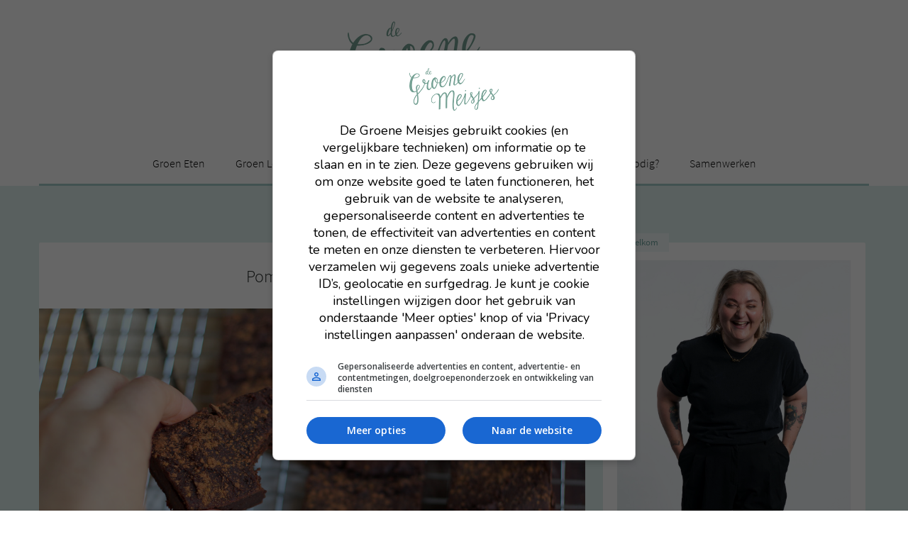

--- FILE ---
content_type: text/html; charset=UTF-8
request_url: https://www.degroenemeisjes.nl/pompoenbrownies/
body_size: 45099
content:
<!DOCTYPE html>
<!--[if IE 7]>
<html class="ie ie7" dir="ltr" lang="nl-NL" prefix="og: https://ogp.me/ns#">
<![endif]-->
<!--[if IE 8]>
<html class="ie ie8" dir="ltr" lang="nl-NL" prefix="og: https://ogp.me/ns#">
<![endif]-->
<!--[if !(IE 7) & !(IE 8)]><!-->
<html dir="ltr" lang="nl-NL" prefix="og: https://ogp.me/ns#">
<!--<![endif]-->
<head>
	<meta charset="UTF-8">
	<meta name="viewport" content="width=device-width">
	
	<link rel="profile" href="http://gmpg.org/xfn/11">
	<link rel="pingback" href="https://www.degroenemeisjes.nl/xmlrpc.php">

	<!-- lettertype -->
	<script src="https://use.typekit.net/enl3nqx.js"></script>
	<script>try{Typekit.load({ async: true });}catch(e){}</script>

	<!-- lettertype -->

	<!--[if lt IE 9]>
	<script src="https://www.degroenemeisjes.nl/wp-content/themes/groenemeisjes2018/js/html5.js"></script>
	<![endif]-->

	<link rel="icon" href="https://www.degroenemeisjes.nl/wp-content/themes/groenemeisjes2018/css/img/favicon.ico" type="image/x-icon">
	<link rel="apple-touch-icon-precomposed" sizes="144x144" href="https://www.degroenemeisjes.nl/wp-content/themes/groenemeisjes2018/css/img/apple-touch-icon-144x144-precomposed.png">
	<link rel="apple-touch-icon-precomposed" sizes="114x114" href="https://www.degroenemeisjes.nl/wp-content/themes/groenemeisjes2018/css/img/apple-touch-icon-114x114-precomposed.png">
	<link rel="apple-touch-icon-precomposed" sizes="72x72" href="https://www.degroenemeisjes.nl/wp-content/themes/groenemeisjes2018/css/img/apple-touch-icon-72x72-precomposed.png">
	<link rel="apple-touch-icon-precomposed" href="https://www.degroenemeisjes.nl/wp-content/themes/groenemeisjes2018/css/img/apple-touch-icon-precomposed.png">

	<!-- advertenties Ad alliance-->
	<script async data-noptimize="1" data-cfasync="false" src=https://cdn.aa.onstuimig.nl/mega/mega.js type="text/javascript"></script>
	<!-- advertenties Ad alliance-->

	<!-- Google Analytics -->
	<script>
	  (function(i,s,o,g,r,a,m){i['GoogleAnalyticsObject']=r;i[r]=i[r]||function(){
	  (i[r].q=i[r].q||[]).push(arguments)},i[r].l=1*new Date();a=s.createElement(o),
	  m=s.getElementsByTagName(o)[0];a.async=1;a.src=g;m.parentNode.insertBefore(a,m)
	  })(window,document,'script','//www.google-analytics.com/analytics.js','ga');
		document.addEventListener("ExtConsentLoaded", function (e) {
			if (adf_cmpPurposes[4] == true && adf_cmpPurposes[5] == true) {
				ga('create', 'UA-31326633-1', 'auto');
				ga('send', 'pageview');
			}
		})
	</script>
	
	<!-- Mailchimp -->
	<script id="mcjs">!function(c,h,i,m,p){m=c.createElement(h),p=c.getElementsByTagName(h)[0],m.async=1,m.src=i,p.parentNode.insertBefore(m,p)}(document,"script","https://chimpstatic.com/mcjs-connected/js/users/9b6793fed6e4b63ccc696234e/09c6af872e89849a7010bdf48.js");</script>


	
		<!-- All in One SEO 4.7.3.1 - aioseo.com -->
		<title>Pompoenbrownies - De Groene Meisjes</title>
		<meta name="description" content="Pompoenbrownies? Als in... brownies met pompoen? Jep, that&#039;s right! Wist je dat je met pompoen heel goed kunt bakken? Je kunt er trouwens nog veel meer mee, zoals allerlei lekkere drankjes maken. Of pudding. Of chocolademousse. Het is weer eens wat anders dan de oude vertrouwde pompoensoep - waar overigens helemaal níks mis mee is!" />
		<meta name="robots" content="max-image-preview:large" />
		<link rel="canonical" href="https://www.degroenemeisjes.nl/pompoenbrownies/" />
		<meta name="generator" content="All in One SEO (AIOSEO) 4.7.3.1" />
		<meta property="og:locale" content="nl_NL" />
		<meta property="og:site_name" content="De Groene Meisjes -" />
		<meta property="og:type" content="article" />
		<meta property="og:title" content="Pompoenbrownies - De Groene Meisjes" />
		<meta property="og:description" content="Pompoenbrownies? Als in... brownies met pompoen? Jep, that&#039;s right! Wist je dat je met pompoen heel goed kunt bakken? Je kunt er trouwens nog veel meer mee, zoals allerlei lekkere drankjes maken. Of pudding. Of chocolademousse. Het is weer eens wat anders dan de oude vertrouwde pompoensoep - waar overigens helemaal níks mis mee is!" />
		<meta property="og:url" content="https://www.degroenemeisjes.nl/pompoenbrownies/" />
		<meta property="article:published_time" content="2015-09-12T04:00:24+00:00" />
		<meta property="article:modified_time" content="2016-10-29T13:26:31+00:00" />
		<meta name="twitter:card" content="summary_large_image" />
		<meta name="twitter:title" content="Pompoenbrownies - De Groene Meisjes" />
		<meta name="twitter:description" content="Pompoenbrownies? Als in... brownies met pompoen? Jep, that&#039;s right! Wist je dat je met pompoen heel goed kunt bakken? Je kunt er trouwens nog veel meer mee, zoals allerlei lekkere drankjes maken. Of pudding. Of chocolademousse. Het is weer eens wat anders dan de oude vertrouwde pompoensoep - waar overigens helemaal níks mis mee is!" />
		<script type="application/ld+json" class="aioseo-schema">
			{"@context":"https:\/\/schema.org","@graph":[{"@type":"BlogPosting","@id":"https:\/\/www.degroenemeisjes.nl\/pompoenbrownies\/#blogposting","name":"Pompoenbrownies - De Groene Meisjes","headline":"Pompoenbrownies","author":{"@id":"https:\/\/www.degroenemeisjes.nl\/author\/degroenemeisjes\/#author"},"publisher":{"@id":"https:\/\/www.degroenemeisjes.nl\/#organization"},"image":{"@type":"ImageObject","url":"https:\/\/www.degroenemeisjes.nl\/wp-content\/uploads\/Recept-brownie-van-pompoen-vegan-van-de-groene-meisjes.jpg","@id":"https:\/\/www.degroenemeisjes.nl\/pompoenbrownies\/#articleImage","width":735,"height":1102,"caption":"E\u00e9n van onze succes recepten: brownies van pompoen en speltmeel. Iets voor jou om eens uit te proberen?"},"datePublished":"2015-09-12T06:00:24+02:00","dateModified":"2016-10-29T15:26:31+02:00","inLanguage":"nl-NL","commentCount":113,"mainEntityOfPage":{"@id":"https:\/\/www.degroenemeisjes.nl\/pompoenbrownies\/#webpage"},"isPartOf":{"@id":"https:\/\/www.degroenemeisjes.nl\/pompoenbrownies\/#webpage"},"articleSection":"groen eten, recept, Zoetigheden, bakken, brownie, brownies, goedkoop, groen eten, pompoen, recept"},{"@type":"BreadcrumbList","@id":"https:\/\/www.degroenemeisjes.nl\/pompoenbrownies\/#breadcrumblist","itemListElement":[{"@type":"ListItem","@id":"https:\/\/www.degroenemeisjes.nl\/#listItem","position":1,"name":"Home","item":"https:\/\/www.degroenemeisjes.nl\/","nextItem":"https:\/\/www.degroenemeisjes.nl\/pompoenbrownies\/#listItem"},{"@type":"ListItem","@id":"https:\/\/www.degroenemeisjes.nl\/pompoenbrownies\/#listItem","position":2,"name":"Pompoenbrownies","previousItem":"https:\/\/www.degroenemeisjes.nl\/#listItem"}]},{"@type":"Organization","@id":"https:\/\/www.degroenemeisjes.nl\/#organization","name":"De Groene Meisjes","url":"https:\/\/www.degroenemeisjes.nl\/"},{"@type":"Person","@id":"https:\/\/www.degroenemeisjes.nl\/author\/degroenemeisjes\/#author","url":"https:\/\/www.degroenemeisjes.nl\/author\/degroenemeisjes\/","name":"Merel","image":{"@type":"ImageObject","@id":"https:\/\/www.degroenemeisjes.nl\/pompoenbrownies\/#authorImage","url":"https:\/\/secure.gravatar.com\/avatar\/0d7a53adb6cb4c9dad8d5a7587b2802d?s=96&d=mm&r=g","width":96,"height":96,"caption":"Merel"}},{"@type":"WebPage","@id":"https:\/\/www.degroenemeisjes.nl\/pompoenbrownies\/#webpage","url":"https:\/\/www.degroenemeisjes.nl\/pompoenbrownies\/","name":"Pompoenbrownies - De Groene Meisjes","description":"Pompoenbrownies? Als in... brownies met pompoen? Jep, that's right! Wist je dat je met pompoen heel goed kunt bakken? Je kunt er trouwens nog veel meer mee, zoals allerlei lekkere drankjes maken. Of pudding. Of chocolademousse. Het is weer eens wat anders dan de oude vertrouwde pompoensoep - waar overigens helemaal n\u00edks mis mee is!","inLanguage":"nl-NL","isPartOf":{"@id":"https:\/\/www.degroenemeisjes.nl\/#website"},"breadcrumb":{"@id":"https:\/\/www.degroenemeisjes.nl\/pompoenbrownies\/#breadcrumblist"},"author":{"@id":"https:\/\/www.degroenemeisjes.nl\/author\/degroenemeisjes\/#author"},"creator":{"@id":"https:\/\/www.degroenemeisjes.nl\/author\/degroenemeisjes\/#author"},"datePublished":"2015-09-12T06:00:24+02:00","dateModified":"2016-10-29T15:26:31+02:00"},{"@type":"WebSite","@id":"https:\/\/www.degroenemeisjes.nl\/#website","url":"https:\/\/www.degroenemeisjes.nl\/","name":"De Groene Meisjes","inLanguage":"nl-NL","publisher":{"@id":"https:\/\/www.degroenemeisjes.nl\/#organization"}}]}
		</script>
		<!-- All in One SEO -->

<link rel='dns-prefetch' href='//a.omappapi.com' />
<link rel='dns-prefetch' href='//maxcdn.bootstrapcdn.com' />
<link rel="alternate" type="application/rss+xml" title="De Groene Meisjes &raquo; feed" href="https://www.degroenemeisjes.nl/feed/" />
<link rel="alternate" type="application/rss+xml" title="De Groene Meisjes &raquo; reactiesfeed" href="https://www.degroenemeisjes.nl/comments/feed/" />
<link rel="alternate" type="application/rss+xml" title="De Groene Meisjes &raquo; Pompoenbrownies reactiesfeed" href="https://www.degroenemeisjes.nl/pompoenbrownies/feed/" />
		<!-- This site uses the Google Analytics by MonsterInsights plugin v9.11.1 - Using Analytics tracking - https://www.monsterinsights.com/ -->
							<script src="//www.googletagmanager.com/gtag/js?id=G-T21N2M8TJB"  data-cfasync="false" data-wpfc-render="false" type="text/javascript" async></script>
			<script data-cfasync="false" data-wpfc-render="false" type="text/javascript">
				var mi_version = '9.11.1';
				var mi_track_user = true;
				var mi_no_track_reason = '';
								var MonsterInsightsDefaultLocations = {"page_location":"https:\/\/www.degroenemeisjes.nl\/pompoenbrownies\/"};
								if ( typeof MonsterInsightsPrivacyGuardFilter === 'function' ) {
					var MonsterInsightsLocations = (typeof MonsterInsightsExcludeQuery === 'object') ? MonsterInsightsPrivacyGuardFilter( MonsterInsightsExcludeQuery ) : MonsterInsightsPrivacyGuardFilter( MonsterInsightsDefaultLocations );
				} else {
					var MonsterInsightsLocations = (typeof MonsterInsightsExcludeQuery === 'object') ? MonsterInsightsExcludeQuery : MonsterInsightsDefaultLocations;
				}

								var disableStrs = [
										'ga-disable-G-T21N2M8TJB',
									];

				/* Function to detect opted out users */
				function __gtagTrackerIsOptedOut() {
					for (var index = 0; index < disableStrs.length; index++) {
						if (document.cookie.indexOf(disableStrs[index] + '=true') > -1) {
							return true;
						}
					}

					return false;
				}

				/* Disable tracking if the opt-out cookie exists. */
				if (__gtagTrackerIsOptedOut()) {
					for (var index = 0; index < disableStrs.length; index++) {
						window[disableStrs[index]] = true;
					}
				}

				/* Opt-out function */
				function __gtagTrackerOptout() {
					for (var index = 0; index < disableStrs.length; index++) {
						document.cookie = disableStrs[index] + '=true; expires=Thu, 31 Dec 2099 23:59:59 UTC; path=/';
						window[disableStrs[index]] = true;
					}
				}

				if ('undefined' === typeof gaOptout) {
					function gaOptout() {
						__gtagTrackerOptout();
					}
				}
								window.dataLayer = window.dataLayer || [];

				window.MonsterInsightsDualTracker = {
					helpers: {},
					trackers: {},
				};
				if (mi_track_user) {
					function __gtagDataLayer() {
						dataLayer.push(arguments);
					}

					function __gtagTracker(type, name, parameters) {
						if (!parameters) {
							parameters = {};
						}

						if (parameters.send_to) {
							__gtagDataLayer.apply(null, arguments);
							return;
						}

						if (type === 'event') {
														parameters.send_to = monsterinsights_frontend.v4_id;
							var hookName = name;
							if (typeof parameters['event_category'] !== 'undefined') {
								hookName = parameters['event_category'] + ':' + name;
							}

							if (typeof MonsterInsightsDualTracker.trackers[hookName] !== 'undefined') {
								MonsterInsightsDualTracker.trackers[hookName](parameters);
							} else {
								__gtagDataLayer('event', name, parameters);
							}
							
						} else {
							__gtagDataLayer.apply(null, arguments);
						}
					}

					__gtagTracker('js', new Date());
					__gtagTracker('set', {
						'developer_id.dZGIzZG': true,
											});
					if ( MonsterInsightsLocations.page_location ) {
						__gtagTracker('set', MonsterInsightsLocations);
					}
										__gtagTracker('config', 'G-T21N2M8TJB', {"forceSSL":"true","link_attribution":"true"} );
										window.gtag = __gtagTracker;										(function () {
						/* https://developers.google.com/analytics/devguides/collection/analyticsjs/ */
						/* ga and __gaTracker compatibility shim. */
						var noopfn = function () {
							return null;
						};
						var newtracker = function () {
							return new Tracker();
						};
						var Tracker = function () {
							return null;
						};
						var p = Tracker.prototype;
						p.get = noopfn;
						p.set = noopfn;
						p.send = function () {
							var args = Array.prototype.slice.call(arguments);
							args.unshift('send');
							__gaTracker.apply(null, args);
						};
						var __gaTracker = function () {
							var len = arguments.length;
							if (len === 0) {
								return;
							}
							var f = arguments[len - 1];
							if (typeof f !== 'object' || f === null || typeof f.hitCallback !== 'function') {
								if ('send' === arguments[0]) {
									var hitConverted, hitObject = false, action;
									if ('event' === arguments[1]) {
										if ('undefined' !== typeof arguments[3]) {
											hitObject = {
												'eventAction': arguments[3],
												'eventCategory': arguments[2],
												'eventLabel': arguments[4],
												'value': arguments[5] ? arguments[5] : 1,
											}
										}
									}
									if ('pageview' === arguments[1]) {
										if ('undefined' !== typeof arguments[2]) {
											hitObject = {
												'eventAction': 'page_view',
												'page_path': arguments[2],
											}
										}
									}
									if (typeof arguments[2] === 'object') {
										hitObject = arguments[2];
									}
									if (typeof arguments[5] === 'object') {
										Object.assign(hitObject, arguments[5]);
									}
									if ('undefined' !== typeof arguments[1].hitType) {
										hitObject = arguments[1];
										if ('pageview' === hitObject.hitType) {
											hitObject.eventAction = 'page_view';
										}
									}
									if (hitObject) {
										action = 'timing' === arguments[1].hitType ? 'timing_complete' : hitObject.eventAction;
										hitConverted = mapArgs(hitObject);
										__gtagTracker('event', action, hitConverted);
									}
								}
								return;
							}

							function mapArgs(args) {
								var arg, hit = {};
								var gaMap = {
									'eventCategory': 'event_category',
									'eventAction': 'event_action',
									'eventLabel': 'event_label',
									'eventValue': 'event_value',
									'nonInteraction': 'non_interaction',
									'timingCategory': 'event_category',
									'timingVar': 'name',
									'timingValue': 'value',
									'timingLabel': 'event_label',
									'page': 'page_path',
									'location': 'page_location',
									'title': 'page_title',
									'referrer' : 'page_referrer',
								};
								for (arg in args) {
																		if (!(!args.hasOwnProperty(arg) || !gaMap.hasOwnProperty(arg))) {
										hit[gaMap[arg]] = args[arg];
									} else {
										hit[arg] = args[arg];
									}
								}
								return hit;
							}

							try {
								f.hitCallback();
							} catch (ex) {
							}
						};
						__gaTracker.create = newtracker;
						__gaTracker.getByName = newtracker;
						__gaTracker.getAll = function () {
							return [];
						};
						__gaTracker.remove = noopfn;
						__gaTracker.loaded = true;
						window['__gaTracker'] = __gaTracker;
					})();
									} else {
										console.log("");
					(function () {
						function __gtagTracker() {
							return null;
						}

						window['__gtagTracker'] = __gtagTracker;
						window['gtag'] = __gtagTracker;
					})();
									}
			</script>
							<!-- / Google Analytics by MonsterInsights -->
		<script type="text/javascript">
/* <![CDATA[ */
window._wpemojiSettings = {"baseUrl":"https:\/\/s.w.org\/images\/core\/emoji\/15.0.3\/72x72\/","ext":".png","svgUrl":"https:\/\/s.w.org\/images\/core\/emoji\/15.0.3\/svg\/","svgExt":".svg","source":{"concatemoji":"https:\/\/www.degroenemeisjes.nl\/wp-includes\/js\/wp-emoji-release.min.js?ver=6.6.4"}};
/*! This file is auto-generated */
!function(i,n){var o,s,e;function c(e){try{var t={supportTests:e,timestamp:(new Date).valueOf()};sessionStorage.setItem(o,JSON.stringify(t))}catch(e){}}function p(e,t,n){e.clearRect(0,0,e.canvas.width,e.canvas.height),e.fillText(t,0,0);var t=new Uint32Array(e.getImageData(0,0,e.canvas.width,e.canvas.height).data),r=(e.clearRect(0,0,e.canvas.width,e.canvas.height),e.fillText(n,0,0),new Uint32Array(e.getImageData(0,0,e.canvas.width,e.canvas.height).data));return t.every(function(e,t){return e===r[t]})}function u(e,t,n){switch(t){case"flag":return n(e,"\ud83c\udff3\ufe0f\u200d\u26a7\ufe0f","\ud83c\udff3\ufe0f\u200b\u26a7\ufe0f")?!1:!n(e,"\ud83c\uddfa\ud83c\uddf3","\ud83c\uddfa\u200b\ud83c\uddf3")&&!n(e,"\ud83c\udff4\udb40\udc67\udb40\udc62\udb40\udc65\udb40\udc6e\udb40\udc67\udb40\udc7f","\ud83c\udff4\u200b\udb40\udc67\u200b\udb40\udc62\u200b\udb40\udc65\u200b\udb40\udc6e\u200b\udb40\udc67\u200b\udb40\udc7f");case"emoji":return!n(e,"\ud83d\udc26\u200d\u2b1b","\ud83d\udc26\u200b\u2b1b")}return!1}function f(e,t,n){var r="undefined"!=typeof WorkerGlobalScope&&self instanceof WorkerGlobalScope?new OffscreenCanvas(300,150):i.createElement("canvas"),a=r.getContext("2d",{willReadFrequently:!0}),o=(a.textBaseline="top",a.font="600 32px Arial",{});return e.forEach(function(e){o[e]=t(a,e,n)}),o}function t(e){var t=i.createElement("script");t.src=e,t.defer=!0,i.head.appendChild(t)}"undefined"!=typeof Promise&&(o="wpEmojiSettingsSupports",s=["flag","emoji"],n.supports={everything:!0,everythingExceptFlag:!0},e=new Promise(function(e){i.addEventListener("DOMContentLoaded",e,{once:!0})}),new Promise(function(t){var n=function(){try{var e=JSON.parse(sessionStorage.getItem(o));if("object"==typeof e&&"number"==typeof e.timestamp&&(new Date).valueOf()<e.timestamp+604800&&"object"==typeof e.supportTests)return e.supportTests}catch(e){}return null}();if(!n){if("undefined"!=typeof Worker&&"undefined"!=typeof OffscreenCanvas&&"undefined"!=typeof URL&&URL.createObjectURL&&"undefined"!=typeof Blob)try{var e="postMessage("+f.toString()+"("+[JSON.stringify(s),u.toString(),p.toString()].join(",")+"));",r=new Blob([e],{type:"text/javascript"}),a=new Worker(URL.createObjectURL(r),{name:"wpTestEmojiSupports"});return void(a.onmessage=function(e){c(n=e.data),a.terminate(),t(n)})}catch(e){}c(n=f(s,u,p))}t(n)}).then(function(e){for(var t in e)n.supports[t]=e[t],n.supports.everything=n.supports.everything&&n.supports[t],"flag"!==t&&(n.supports.everythingExceptFlag=n.supports.everythingExceptFlag&&n.supports[t]);n.supports.everythingExceptFlag=n.supports.everythingExceptFlag&&!n.supports.flag,n.DOMReady=!1,n.readyCallback=function(){n.DOMReady=!0}}).then(function(){return e}).then(function(){var e;n.supports.everything||(n.readyCallback(),(e=n.source||{}).concatemoji?t(e.concatemoji):e.wpemoji&&e.twemoji&&(t(e.twemoji),t(e.wpemoji)))}))}((window,document),window._wpemojiSettings);
/* ]]> */
</script>
<link rel='stylesheet' id='sbr_styles-css' href='https://www.degroenemeisjes.nl/wp-content/plugins/reviews-feed/assets/css/sbr-styles.css?ver=1.2.0' type='text/css' media='all' />
<style id='wp-emoji-styles-inline-css' type='text/css'>

	img.wp-smiley, img.emoji {
		display: inline !important;
		border: none !important;
		box-shadow: none !important;
		height: 1em !important;
		width: 1em !important;
		margin: 0 0.07em !important;
		vertical-align: -0.1em !important;
		background: none !important;
		padding: 0 !important;
	}
</style>
<link rel='stylesheet' id='wp-block-library-css' href='https://www.degroenemeisjes.nl/wp-includes/css/dist/block-library/style.min.css?ver=6.6.4' type='text/css' media='all' />
<style id='classic-theme-styles-inline-css' type='text/css'>
/*! This file is auto-generated */
.wp-block-button__link{color:#fff;background-color:#32373c;border-radius:9999px;box-shadow:none;text-decoration:none;padding:calc(.667em + 2px) calc(1.333em + 2px);font-size:1.125em}.wp-block-file__button{background:#32373c;color:#fff;text-decoration:none}
</style>
<style id='global-styles-inline-css' type='text/css'>
:root{--wp--preset--aspect-ratio--square: 1;--wp--preset--aspect-ratio--4-3: 4/3;--wp--preset--aspect-ratio--3-4: 3/4;--wp--preset--aspect-ratio--3-2: 3/2;--wp--preset--aspect-ratio--2-3: 2/3;--wp--preset--aspect-ratio--16-9: 16/9;--wp--preset--aspect-ratio--9-16: 9/16;--wp--preset--color--black: #000000;--wp--preset--color--cyan-bluish-gray: #abb8c3;--wp--preset--color--white: #ffffff;--wp--preset--color--pale-pink: #f78da7;--wp--preset--color--vivid-red: #cf2e2e;--wp--preset--color--luminous-vivid-orange: #ff6900;--wp--preset--color--luminous-vivid-amber: #fcb900;--wp--preset--color--light-green-cyan: #7bdcb5;--wp--preset--color--vivid-green-cyan: #00d084;--wp--preset--color--pale-cyan-blue: #8ed1fc;--wp--preset--color--vivid-cyan-blue: #0693e3;--wp--preset--color--vivid-purple: #9b51e0;--wp--preset--gradient--vivid-cyan-blue-to-vivid-purple: linear-gradient(135deg,rgba(6,147,227,1) 0%,rgb(155,81,224) 100%);--wp--preset--gradient--light-green-cyan-to-vivid-green-cyan: linear-gradient(135deg,rgb(122,220,180) 0%,rgb(0,208,130) 100%);--wp--preset--gradient--luminous-vivid-amber-to-luminous-vivid-orange: linear-gradient(135deg,rgba(252,185,0,1) 0%,rgba(255,105,0,1) 100%);--wp--preset--gradient--luminous-vivid-orange-to-vivid-red: linear-gradient(135deg,rgba(255,105,0,1) 0%,rgb(207,46,46) 100%);--wp--preset--gradient--very-light-gray-to-cyan-bluish-gray: linear-gradient(135deg,rgb(238,238,238) 0%,rgb(169,184,195) 100%);--wp--preset--gradient--cool-to-warm-spectrum: linear-gradient(135deg,rgb(74,234,220) 0%,rgb(151,120,209) 20%,rgb(207,42,186) 40%,rgb(238,44,130) 60%,rgb(251,105,98) 80%,rgb(254,248,76) 100%);--wp--preset--gradient--blush-light-purple: linear-gradient(135deg,rgb(255,206,236) 0%,rgb(152,150,240) 100%);--wp--preset--gradient--blush-bordeaux: linear-gradient(135deg,rgb(254,205,165) 0%,rgb(254,45,45) 50%,rgb(107,0,62) 100%);--wp--preset--gradient--luminous-dusk: linear-gradient(135deg,rgb(255,203,112) 0%,rgb(199,81,192) 50%,rgb(65,88,208) 100%);--wp--preset--gradient--pale-ocean: linear-gradient(135deg,rgb(255,245,203) 0%,rgb(182,227,212) 50%,rgb(51,167,181) 100%);--wp--preset--gradient--electric-grass: linear-gradient(135deg,rgb(202,248,128) 0%,rgb(113,206,126) 100%);--wp--preset--gradient--midnight: linear-gradient(135deg,rgb(2,3,129) 0%,rgb(40,116,252) 100%);--wp--preset--font-size--small: 13px;--wp--preset--font-size--medium: 20px;--wp--preset--font-size--large: 36px;--wp--preset--font-size--x-large: 42px;--wp--preset--font-family--inter: "Inter", sans-serif;--wp--preset--font-family--cardo: Cardo;--wp--preset--spacing--20: 0.44rem;--wp--preset--spacing--30: 0.67rem;--wp--preset--spacing--40: 1rem;--wp--preset--spacing--50: 1.5rem;--wp--preset--spacing--60: 2.25rem;--wp--preset--spacing--70: 3.38rem;--wp--preset--spacing--80: 5.06rem;--wp--preset--shadow--natural: 6px 6px 9px rgba(0, 0, 0, 0.2);--wp--preset--shadow--deep: 12px 12px 50px rgba(0, 0, 0, 0.4);--wp--preset--shadow--sharp: 6px 6px 0px rgba(0, 0, 0, 0.2);--wp--preset--shadow--outlined: 6px 6px 0px -3px rgba(255, 255, 255, 1), 6px 6px rgba(0, 0, 0, 1);--wp--preset--shadow--crisp: 6px 6px 0px rgba(0, 0, 0, 1);}:where(.is-layout-flex){gap: 0.5em;}:where(.is-layout-grid){gap: 0.5em;}body .is-layout-flex{display: flex;}.is-layout-flex{flex-wrap: wrap;align-items: center;}.is-layout-flex > :is(*, div){margin: 0;}body .is-layout-grid{display: grid;}.is-layout-grid > :is(*, div){margin: 0;}:where(.wp-block-columns.is-layout-flex){gap: 2em;}:where(.wp-block-columns.is-layout-grid){gap: 2em;}:where(.wp-block-post-template.is-layout-flex){gap: 1.25em;}:where(.wp-block-post-template.is-layout-grid){gap: 1.25em;}.has-black-color{color: var(--wp--preset--color--black) !important;}.has-cyan-bluish-gray-color{color: var(--wp--preset--color--cyan-bluish-gray) !important;}.has-white-color{color: var(--wp--preset--color--white) !important;}.has-pale-pink-color{color: var(--wp--preset--color--pale-pink) !important;}.has-vivid-red-color{color: var(--wp--preset--color--vivid-red) !important;}.has-luminous-vivid-orange-color{color: var(--wp--preset--color--luminous-vivid-orange) !important;}.has-luminous-vivid-amber-color{color: var(--wp--preset--color--luminous-vivid-amber) !important;}.has-light-green-cyan-color{color: var(--wp--preset--color--light-green-cyan) !important;}.has-vivid-green-cyan-color{color: var(--wp--preset--color--vivid-green-cyan) !important;}.has-pale-cyan-blue-color{color: var(--wp--preset--color--pale-cyan-blue) !important;}.has-vivid-cyan-blue-color{color: var(--wp--preset--color--vivid-cyan-blue) !important;}.has-vivid-purple-color{color: var(--wp--preset--color--vivid-purple) !important;}.has-black-background-color{background-color: var(--wp--preset--color--black) !important;}.has-cyan-bluish-gray-background-color{background-color: var(--wp--preset--color--cyan-bluish-gray) !important;}.has-white-background-color{background-color: var(--wp--preset--color--white) !important;}.has-pale-pink-background-color{background-color: var(--wp--preset--color--pale-pink) !important;}.has-vivid-red-background-color{background-color: var(--wp--preset--color--vivid-red) !important;}.has-luminous-vivid-orange-background-color{background-color: var(--wp--preset--color--luminous-vivid-orange) !important;}.has-luminous-vivid-amber-background-color{background-color: var(--wp--preset--color--luminous-vivid-amber) !important;}.has-light-green-cyan-background-color{background-color: var(--wp--preset--color--light-green-cyan) !important;}.has-vivid-green-cyan-background-color{background-color: var(--wp--preset--color--vivid-green-cyan) !important;}.has-pale-cyan-blue-background-color{background-color: var(--wp--preset--color--pale-cyan-blue) !important;}.has-vivid-cyan-blue-background-color{background-color: var(--wp--preset--color--vivid-cyan-blue) !important;}.has-vivid-purple-background-color{background-color: var(--wp--preset--color--vivid-purple) !important;}.has-black-border-color{border-color: var(--wp--preset--color--black) !important;}.has-cyan-bluish-gray-border-color{border-color: var(--wp--preset--color--cyan-bluish-gray) !important;}.has-white-border-color{border-color: var(--wp--preset--color--white) !important;}.has-pale-pink-border-color{border-color: var(--wp--preset--color--pale-pink) !important;}.has-vivid-red-border-color{border-color: var(--wp--preset--color--vivid-red) !important;}.has-luminous-vivid-orange-border-color{border-color: var(--wp--preset--color--luminous-vivid-orange) !important;}.has-luminous-vivid-amber-border-color{border-color: var(--wp--preset--color--luminous-vivid-amber) !important;}.has-light-green-cyan-border-color{border-color: var(--wp--preset--color--light-green-cyan) !important;}.has-vivid-green-cyan-border-color{border-color: var(--wp--preset--color--vivid-green-cyan) !important;}.has-pale-cyan-blue-border-color{border-color: var(--wp--preset--color--pale-cyan-blue) !important;}.has-vivid-cyan-blue-border-color{border-color: var(--wp--preset--color--vivid-cyan-blue) !important;}.has-vivid-purple-border-color{border-color: var(--wp--preset--color--vivid-purple) !important;}.has-vivid-cyan-blue-to-vivid-purple-gradient-background{background: var(--wp--preset--gradient--vivid-cyan-blue-to-vivid-purple) !important;}.has-light-green-cyan-to-vivid-green-cyan-gradient-background{background: var(--wp--preset--gradient--light-green-cyan-to-vivid-green-cyan) !important;}.has-luminous-vivid-amber-to-luminous-vivid-orange-gradient-background{background: var(--wp--preset--gradient--luminous-vivid-amber-to-luminous-vivid-orange) !important;}.has-luminous-vivid-orange-to-vivid-red-gradient-background{background: var(--wp--preset--gradient--luminous-vivid-orange-to-vivid-red) !important;}.has-very-light-gray-to-cyan-bluish-gray-gradient-background{background: var(--wp--preset--gradient--very-light-gray-to-cyan-bluish-gray) !important;}.has-cool-to-warm-spectrum-gradient-background{background: var(--wp--preset--gradient--cool-to-warm-spectrum) !important;}.has-blush-light-purple-gradient-background{background: var(--wp--preset--gradient--blush-light-purple) !important;}.has-blush-bordeaux-gradient-background{background: var(--wp--preset--gradient--blush-bordeaux) !important;}.has-luminous-dusk-gradient-background{background: var(--wp--preset--gradient--luminous-dusk) !important;}.has-pale-ocean-gradient-background{background: var(--wp--preset--gradient--pale-ocean) !important;}.has-electric-grass-gradient-background{background: var(--wp--preset--gradient--electric-grass) !important;}.has-midnight-gradient-background{background: var(--wp--preset--gradient--midnight) !important;}.has-small-font-size{font-size: var(--wp--preset--font-size--small) !important;}.has-medium-font-size{font-size: var(--wp--preset--font-size--medium) !important;}.has-large-font-size{font-size: var(--wp--preset--font-size--large) !important;}.has-x-large-font-size{font-size: var(--wp--preset--font-size--x-large) !important;}
:where(.wp-block-post-template.is-layout-flex){gap: 1.25em;}:where(.wp-block-post-template.is-layout-grid){gap: 1.25em;}
:where(.wp-block-columns.is-layout-flex){gap: 2em;}:where(.wp-block-columns.is-layout-grid){gap: 2em;}
:root :where(.wp-block-pullquote){font-size: 1.5em;line-height: 1.6;}
</style>
<link rel='stylesheet' id='bol.css-css' href='https://www.degroenemeisjes.nl/wp-content/plugins/bolcom-partnerprogramma-wordpress-plugin/resources/css/bol.css?ver=6.6.4' type='text/css' media='all' />
<link rel='stylesheet' id='woocommerce-layout-css' href='https://www.degroenemeisjes.nl/wp-content/plugins/woocommerce/assets/css/woocommerce-layout.css?ver=9.3.5' type='text/css' media='all' />
<link rel='stylesheet' id='woocommerce-smallscreen-css' href='https://www.degroenemeisjes.nl/wp-content/plugins/woocommerce/assets/css/woocommerce-smallscreen.css?ver=9.3.5' type='text/css' media='only screen and (max-width: 768px)' />
<link rel='stylesheet' id='woocommerce-general-css' href='https://www.degroenemeisjes.nl/wp-content/plugins/woocommerce/assets/css/woocommerce.css?ver=9.3.5' type='text/css' media='all' />
<style id='woocommerce-inline-inline-css' type='text/css'>
.woocommerce form .form-row .required { visibility: visible; }
</style>
<link rel='stylesheet' id='cff-css' href='https://www.degroenemeisjes.nl/wp-content/plugins/custom-facebook-feed/assets/css/cff-style.min.css?ver=4.2.5' type='text/css' media='all' />
<link rel='stylesheet' id='sb-font-awesome-css' href='https://maxcdn.bootstrapcdn.com/font-awesome/4.7.0/css/font-awesome.min.css?ver=6.6.4' type='text/css' media='all' />
<link rel='stylesheet' id='genericons-css' href='https://www.degroenemeisjes.nl/wp-content/themes/groenemeisjes2018/genericons/genericons.css?ver=3.03' type='text/css' media='all' />
<link rel='stylesheet' id='twentythirteen-style-css' href='https://www.degroenemeisjes.nl/wp-content/themes/groenemeisjes2018/style.css?ver=2018-05-24' type='text/css' media='all' />
<!--[if lt IE 9]>
<link rel='stylesheet' id='twentythirteen-ie-css' href='https://www.degroenemeisjes.nl/wp-content/themes/groenemeisjes2018/css/ie.css?ver=2013-07-18' type='text/css' media='all' />
<![endif]-->
<style id='kadence-blocks-global-variables-inline-css' type='text/css'>
:root {--global-kb-font-size-sm:clamp(0.8rem, 0.73rem + 0.217vw, 0.9rem);--global-kb-font-size-md:clamp(1.1rem, 0.995rem + 0.326vw, 1.25rem);--global-kb-font-size-lg:clamp(1.75rem, 1.576rem + 0.543vw, 2rem);--global-kb-font-size-xl:clamp(2.25rem, 1.728rem + 1.63vw, 3rem);--global-kb-font-size-xxl:clamp(2.5rem, 1.456rem + 3.26vw, 4rem);--global-kb-font-size-xxxl:clamp(2.75rem, 0.489rem + 7.065vw, 6rem);}:root {--global-palette1: #3182CE;--global-palette2: #2B6CB0;--global-palette3: #1A202C;--global-palette4: #2D3748;--global-palette5: #4A5568;--global-palette6: #718096;--global-palette7: #EDF2F7;--global-palette8: #F7FAFC;--global-palette9: #ffffff;}
</style>
<script type="text/javascript" src="https://www.degroenemeisjes.nl/wp-content/plugins/google-analytics-for-wordpress/assets/js/frontend-gtag.min.js?ver=9.11.1" id="monsterinsights-frontend-script-js" async="async" data-wp-strategy="async"></script>
<script data-cfasync="false" data-wpfc-render="false" type="text/javascript" id='monsterinsights-frontend-script-js-extra'>/* <![CDATA[ */
var monsterinsights_frontend = {"js_events_tracking":"true","download_extensions":"doc,pdf,ppt,zip,xls,docx,pptx,xlsx","inbound_paths":"[{\"path\":\"\\\/go\\\/\",\"label\":\"affiliate\"},{\"path\":\"\\\/recommend\\\/\",\"label\":\"affiliate\"}]","home_url":"https:\/\/www.degroenemeisjes.nl","hash_tracking":"false","v4_id":"G-T21N2M8TJB"};/* ]]> */
</script>
<script type="text/javascript" src="https://www.degroenemeisjes.nl/wp-includes/js/jquery/jquery.min.js?ver=3.7.1" id="jquery-core-js"></script>
<script type="text/javascript" src="https://www.degroenemeisjes.nl/wp-includes/js/jquery/jquery-migrate.min.js?ver=3.4.1" id="jquery-migrate-js"></script>
<script type="text/javascript" src="https://www.degroenemeisjes.nl/wp-content/plugins/bolcom-partnerprogramma-wordpress-plugin/resources/js/bol-partner-frontend.js?ver=6.6.4" id="bol-frontend-script-js"></script>
<script type="text/javascript" src="https://www.degroenemeisjes.nl/wp-content/plugins/woocommerce/assets/js/jquery-blockui/jquery.blockUI.min.js?ver=2.7.0-wc.9.3.5" id="jquery-blockui-js" defer="defer" data-wp-strategy="defer"></script>
<script type="text/javascript" id="wc-add-to-cart-js-extra">
/* <![CDATA[ */
var wc_add_to_cart_params = {"ajax_url":"\/wp-admin\/admin-ajax.php","wc_ajax_url":"\/?wc-ajax=%%endpoint%%","i18n_view_cart":"Bekijk winkelwagen","cart_url":"https:\/\/www.degroenemeisjes.nl\/?page_id=36496","is_cart":"","cart_redirect_after_add":"yes"};
/* ]]> */
</script>
<script type="text/javascript" src="https://www.degroenemeisjes.nl/wp-content/plugins/woocommerce/assets/js/frontend/add-to-cart.min.js?ver=9.3.5" id="wc-add-to-cart-js" defer="defer" data-wp-strategy="defer"></script>
<script type="text/javascript" src="https://www.degroenemeisjes.nl/wp-content/plugins/woocommerce/assets/js/js-cookie/js.cookie.min.js?ver=2.1.4-wc.9.3.5" id="js-cookie-js" defer="defer" data-wp-strategy="defer"></script>
<script type="text/javascript" id="woocommerce-js-extra">
/* <![CDATA[ */
var woocommerce_params = {"ajax_url":"\/wp-admin\/admin-ajax.php","wc_ajax_url":"\/?wc-ajax=%%endpoint%%"};
/* ]]> */
</script>
<script type="text/javascript" src="https://www.degroenemeisjes.nl/wp-content/plugins/woocommerce/assets/js/frontend/woocommerce.min.js?ver=9.3.5" id="woocommerce-js" defer="defer" data-wp-strategy="defer"></script>
<link rel="EditURI" type="application/rsd+xml" title="RSD" href="https://www.degroenemeisjes.nl/xmlrpc.php?rsd" />
<meta name="generator" content="WordPress 6.6.4" />
<meta name="generator" content="WooCommerce 9.3.5" />
<link rel='shortlink' href='https://www.degroenemeisjes.nl/?p=23239' />
<link rel="alternate" title="oEmbed (JSON)" type="application/json+oembed" href="https://www.degroenemeisjes.nl/wp-json/oembed/1.0/embed?url=https%3A%2F%2Fwww.degroenemeisjes.nl%2Fpompoenbrownies%2F" />
<link rel="alternate" title="oEmbed (XML)" type="text/xml+oembed" href="https://www.degroenemeisjes.nl/wp-json/oembed/1.0/embed?url=https%3A%2F%2Fwww.degroenemeisjes.nl%2Fpompoenbrownies%2F&#038;format=xml" />
<script type="text/javascript">var bol_partner_plugin_base = "https://www.degroenemeisjes.nl/wp-content/plugins/bolcom-partnerprogramma-wordpress-plugin";</script><script type="text/javascript">    var bol_partner_plugin_base = "https://www.degroenemeisjes.nl/wp-content/plugins/bolcom-partnerprogramma-wordpress-plugin";</script>	<noscript><style>.woocommerce-product-gallery{ opacity: 1 !important; }</style></noscript>
	<style id='wp-fonts-local' type='text/css'>
@font-face{font-family:Inter;font-style:normal;font-weight:300 900;font-display:fallback;src:url('https://www.degroenemeisjes.nl/wp-content/plugins/woocommerce/assets/fonts/Inter-VariableFont_slnt,wght.woff2') format('woff2');font-stretch:normal;}
@font-face{font-family:Cardo;font-style:normal;font-weight:400;font-display:fallback;src:url('https://www.degroenemeisjes.nl/wp-content/plugins/woocommerce/assets/fonts/cardo_normal_400.woff2') format('woff2');}
</style>
<style id="wpforms-css-vars-root">
				:root {
					--wpforms-field-border-radius: 3px;
--wpforms-field-border-style: solid;
--wpforms-field-border-size: 1px;
--wpforms-field-background-color: #ffffff;
--wpforms-field-border-color: rgba( 0, 0, 0, 0.25 );
--wpforms-field-border-color-spare: rgba( 0, 0, 0, 0.25 );
--wpforms-field-text-color: rgba( 0, 0, 0, 0.7 );
--wpforms-field-menu-color: #ffffff;
--wpforms-label-color: rgba( 0, 0, 0, 0.85 );
--wpforms-label-sublabel-color: rgba( 0, 0, 0, 0.55 );
--wpforms-label-error-color: #d63637;
--wpforms-button-border-radius: 3px;
--wpforms-button-border-style: none;
--wpforms-button-border-size: 1px;
--wpforms-button-background-color: #066aab;
--wpforms-button-border-color: #066aab;
--wpforms-button-text-color: #ffffff;
--wpforms-page-break-color: #066aab;
--wpforms-background-image: none;
--wpforms-background-position: center center;
--wpforms-background-repeat: no-repeat;
--wpforms-background-size: cover;
--wpforms-background-width: 100px;
--wpforms-background-height: 100px;
--wpforms-background-color: rgba( 0, 0, 0, 0 );
--wpforms-background-url: none;
--wpforms-container-padding: 0px;
--wpforms-container-border-style: none;
--wpforms-container-border-width: 1px;
--wpforms-container-border-color: #000000;
--wpforms-container-border-radius: 3px;
--wpforms-field-size-input-height: 43px;
--wpforms-field-size-input-spacing: 15px;
--wpforms-field-size-font-size: 16px;
--wpforms-field-size-line-height: 19px;
--wpforms-field-size-padding-h: 14px;
--wpforms-field-size-checkbox-size: 16px;
--wpforms-field-size-sublabel-spacing: 5px;
--wpforms-field-size-icon-size: 1;
--wpforms-label-size-font-size: 16px;
--wpforms-label-size-line-height: 19px;
--wpforms-label-size-sublabel-font-size: 14px;
--wpforms-label-size-sublabel-line-height: 17px;
--wpforms-button-size-font-size: 17px;
--wpforms-button-size-height: 41px;
--wpforms-button-size-padding-h: 15px;
--wpforms-button-size-margin-top: 10px;
--wpforms-container-shadow-size-box-shadow: none;

				}
			</style></head>

<body class="post-template-default single single-post postid-23239 single-format-standard theme-groenemeisjes2018 woocommerce-no-js single-author sidebar">

	<div id="page" class="hfeed site">
		<header id="masthead" class="site-header" role="banner">
			<div id="responsivemenu">
				<img src="https://www.degroenemeisjes.nl/wp-content/themes/groenemeisjes2018/css/img/responsivemenu.png" alt="De Groene Meisjes" style="width:100%;max-width:20px;">
			</div>
			<div id="navbar-mobile" class="navbar-mobile">
				<nav id="site-navigation" class="navigation main-navigation" role="navigation">
					<div class="menu-menuboven-container"><ul id="menu-menuboven" class="nav-menu"><li id="menu-item-19696" class="menu-item menu-item-type-taxonomy menu-item-object-category current-post-ancestor current-menu-parent current-post-parent menu-item-has-children menu-item-19696"><a href="https://www.degroenemeisjes.nl/category/food/">Groen Eten</a>
<ul class="sub-menu">
	<li id="menu-item-13664" class="menu-item menu-item-type-taxonomy menu-item-object-category current-post-ancestor current-menu-parent current-post-parent menu-item-13664"><a href="https://www.degroenemeisjes.nl/category/food/recept/">Receptenindex</a></li>
	<li id="menu-item-19732" class="menu-item menu-item-type-taxonomy menu-item-object-category menu-item-19732"><a href="https://www.degroenemeisjes.nl/category/food/producten/">Producten</a></li>
</ul>
</li>
<li id="menu-item-13389" class="menu-item menu-item-type-taxonomy menu-item-object-category menu-item-has-children menu-item-13389"><a href="https://www.degroenemeisjes.nl/category/eco-friendly/">Groen Leven</a>
<ul class="sub-menu">
	<li id="menu-item-19695" class="menu-item menu-item-type-taxonomy menu-item-object-category menu-item-19695"><a href="https://www.degroenemeisjes.nl/category/eco-friendly/beauty/">Stijl</a></li>
	<li id="menu-item-19702" class="menu-item menu-item-type-taxonomy menu-item-object-category menu-item-19702"><a href="https://www.degroenemeisjes.nl/category/eco-friendly/interieur/">Huis</a></li>
	<li id="menu-item-19694" class="menu-item menu-item-type-taxonomy menu-item-object-category menu-item-19694"><a href="https://www.degroenemeisjes.nl/category/eco-friendly/leuke-dingen/">Leuke dingen</a></li>
</ul>
</li>
<li id="menu-item-19701" class="menu-item menu-item-type-taxonomy menu-item-object-category menu-item-19701"><a href="https://www.degroenemeisjes.nl/category/persoonlijk/">Groen Denken</a></li>
<li id="menu-item-13397" class="menu-item menu-item-type-taxonomy menu-item-object-category menu-item-13397"><a href="https://www.degroenemeisjes.nl/category/city/">Groen Reizen</a></li>
<li id="menu-item-13377" class="menu-item menu-item-type-post_type menu-item-object-page menu-item-has-children menu-item-13377"><a href="https://www.degroenemeisjes.nl/over-de-groene-meisjes-2/">Over Merel</a>
<ul class="sub-menu">
	<li id="menu-item-26970" class="menu-item menu-item-type-post_type menu-item-object-page menu-item-26970"><a href="https://www.degroenemeisjes.nl/media/">In de media</a></li>
	<li id="menu-item-32844" class="menu-item menu-item-type-post_type menu-item-object-page menu-item-32844"><a href="https://www.degroenemeisjes.nl/privacy-statement/">Privacy Statement</a></li>
</ul>
</li>
<li id="menu-item-35267" class="menu-item menu-item-type-post_type menu-item-object-page menu-item-35267"><a href="https://www.degroenemeisjes.nl/advies-nodig/">Advies nodig?</a></li>
<li id="menu-item-22416" class="menu-item menu-item-type-post_type menu-item-object-page menu-item-22416"><a href="https://www.degroenemeisjes.nl/samenwerken/">Samenwerken</a></li>
</ul></div>				</nav><!-- #site-navigation -->
			</div><!-- #navbar -->
			<div id="logo">
				<a href="https://www.degroenemeisjes.nl/"><img src="https://www.degroenemeisjes.nl/wp-content/themes/groenemeisjes2018/images/logo-groen.png" alt="De Groene Meisjes"></a>
			</div>
			<div id="navbar" class="navbar">
				<nav id="site-navigation" class="navigation main-navigation" role="navigation">
					<div class="menu-menuboven-container"><ul id="menu-menuboven-1" class="nav-menu"><li class="menu-item menu-item-type-taxonomy menu-item-object-category current-post-ancestor current-menu-parent current-post-parent menu-item-has-children menu-item-19696"><a href="https://www.degroenemeisjes.nl/category/food/">Groen Eten</a>
<ul class="sub-menu">
	<li class="menu-item menu-item-type-taxonomy menu-item-object-category current-post-ancestor current-menu-parent current-post-parent menu-item-13664"><a href="https://www.degroenemeisjes.nl/category/food/recept/">Receptenindex</a></li>
	<li class="menu-item menu-item-type-taxonomy menu-item-object-category menu-item-19732"><a href="https://www.degroenemeisjes.nl/category/food/producten/">Producten</a></li>
</ul>
</li>
<li class="menu-item menu-item-type-taxonomy menu-item-object-category menu-item-has-children menu-item-13389"><a href="https://www.degroenemeisjes.nl/category/eco-friendly/">Groen Leven</a>
<ul class="sub-menu">
	<li class="menu-item menu-item-type-taxonomy menu-item-object-category menu-item-19695"><a href="https://www.degroenemeisjes.nl/category/eco-friendly/beauty/">Stijl</a></li>
	<li class="menu-item menu-item-type-taxonomy menu-item-object-category menu-item-19702"><a href="https://www.degroenemeisjes.nl/category/eco-friendly/interieur/">Huis</a></li>
	<li class="menu-item menu-item-type-taxonomy menu-item-object-category menu-item-19694"><a href="https://www.degroenemeisjes.nl/category/eco-friendly/leuke-dingen/">Leuke dingen</a></li>
</ul>
</li>
<li class="menu-item menu-item-type-taxonomy menu-item-object-category menu-item-19701"><a href="https://www.degroenemeisjes.nl/category/persoonlijk/">Groen Denken</a></li>
<li class="menu-item menu-item-type-taxonomy menu-item-object-category menu-item-13397"><a href="https://www.degroenemeisjes.nl/category/city/">Groen Reizen</a></li>
<li class="menu-item menu-item-type-post_type menu-item-object-page menu-item-has-children menu-item-13377"><a href="https://www.degroenemeisjes.nl/over-de-groene-meisjes-2/">Over Merel</a>
<ul class="sub-menu">
	<li class="menu-item menu-item-type-post_type menu-item-object-page menu-item-26970"><a href="https://www.degroenemeisjes.nl/media/">In de media</a></li>
	<li class="menu-item menu-item-type-post_type menu-item-object-page menu-item-32844"><a href="https://www.degroenemeisjes.nl/privacy-statement/">Privacy Statement</a></li>
</ul>
</li>
<li class="menu-item menu-item-type-post_type menu-item-object-page menu-item-35267"><a href="https://www.degroenemeisjes.nl/advies-nodig/">Advies nodig?</a></li>
<li class="menu-item menu-item-type-post_type menu-item-object-page menu-item-22416"><a href="https://www.degroenemeisjes.nl/samenwerken/">Samenwerken</a></li>
</ul></div>				</nav><!-- #site-navigation -->
			</div><!-- #navbar -->
			<!-- Degroenemeisjes/homepage/billboard -->
			<div class="blackline"></div><!-- .blackline -->
		</header><!-- #masthead -->

		<div id="main" class="site-main clearfix">
			<div class="advertentiebox">
				<!-- Degroenemeisjes/billboard+mobile -->
				<div id="adf-billboard" style="text-align:center; margin:auto;">
				</div>
			</div>

	<div id="wrapleft">
	<div id="primary" class="content-area">
		<div id="content" class="site-content" role="main">

						
				
<article id="post-23239" class="post-23239 post type-post status-publish format-standard hentry category-food category-recept category-zoetigheden tag-bakken tag-brownie tag-brownies tag-goedkoop tag-food tag-pompoen tag-recept">

	<header class="entry-header">

		<div class="entry-date">
			2015		</div><!-- .entry-meta -->

				<h1 class="entry-title">Pompoenbrownies</h1>
			</header><!-- .entry-header -->

		<div class="entry-content">
		<div style="display:none;"> <a href="http://www.degroenemeisjes.nl/wp-content/uploads/Recept-brownie-van-pompoen-vegan-van-de-groene-meisjes.jpg"><img fetchpriority="high" decoding="async" src="https://www.degroenemeisjes.nl/wp-content/uploads/Recept-brownie-van-pompoen-vegan-van-de-groene-meisjes.jpg" alt="Eén van onze  succes recepten: brownies van pompoen en speltmeel. Iets voor jou om eens uit te proberen?" width="735" height="1102" class="alignnone size-full wp-image-28922" srcset="https://www.degroenemeisjes.nl/wp-content/uploads/Recept-brownie-van-pompoen-vegan-van-de-groene-meisjes.jpg 735w, https://www.degroenemeisjes.nl/wp-content/uploads/Recept-brownie-van-pompoen-vegan-van-de-groene-meisjes-275x412.jpg 275w, https://www.degroenemeisjes.nl/wp-content/uploads/Recept-brownie-van-pompoen-vegan-van-de-groene-meisjes-200x300.jpg 200w, https://www.degroenemeisjes.nl/wp-content/uploads/Recept-brownie-van-pompoen-vegan-van-de-groene-meisjes-683x1024.jpg 683w" sizes="(max-width: 735px) 100vw, 735px" /></a> </div>
<img decoding="async" class="alignnone size-full wp-image-23251" src="http://www.degroenemeisjes.nl/wp-content/uploads/brownie1.jpg" alt="brownie1" width="100%" height="659" srcset="https://www.degroenemeisjes.nl/wp-content/uploads/brownie1.jpg 1000w, https://www.degroenemeisjes.nl/wp-content/uploads/brownie1-275x181.jpg 275w, https://www.degroenemeisjes.nl/wp-content/uploads/brownie1-300x198.jpg 300w" sizes="(max-width: 1000px) 100vw, 1000px" />
<p>Pompoenbrownies? Als in&#8230; brownies met pompoen? Jep, that&#8217;s right! Wist je dat je met pompoen heel goed kunt bakken? Je kunt er trouwens nog veel meer mee, zoals allerlei lekkere drankjes maken. Of pudding. Of chocolademousse. Het is weer eens wat anders dan de oude vertrouwde pompoensoep &#8211; waar overigens helemaal níks mis mee is! (eten wij in de herfst wekelijks, zo lekker vinden we het) Maar dit keer ging ik dus voor brownies, omdat ik een goed recept tegenkwam op <a href="http://www.delightedvegan.com/?p=349" target="_blank">Delighted Vegan</a>. Ik maakte mijn eigen variant van het recept en vandaag deel ik het met jullie!</p>
<p><span id="more-23239"></span></p>
<p>Het recept is ontzettend eenvoudig. Je hebt dan ook maar een paar ingrediënten nodig. Maar zoals ik al zei, kon ik het toch weer niet laten om een kleine aanpassing te doen. Zo verving ik boekweitmeel voor speltmeel (waardoor dit recept niet meer glutenvrij is, dus mocht je glutenvrij willen of moeten eten: boekweitmeel kan ook,) in plaats van bruine suiker gebruikte ik kokossuiker en in plaats van een oranje pompoen gebruikte ik een flespompoen, omdat deze in ons <a href="http://beterbio.nl/groenemeisjes/" target="_blank">BeterBio pakket</a> zat. De rest hield ik aan volgens recept.</p>
<p>Het resultaat? Heel lekker en goed gelukt, maar iets minder zoet dan ik gehoopt had. Dat komt waarschijnlijk door twee dingen: kokossuiker is minder zoet dan bruine suiker. En ook vind ik toch dat je een verschil kunt proeven tussen de ene en de andere pompoensoort. Oranje pompoen is net wat zoeter dan flespompoen, heb ik gemerkt. Maar dat geeft niet, want dan weet ik dat voor een volgende keer! Ik zou zeggen: als je van zoete baksels houdt, gebruik dan zeker &#8216;gewone&#8217; suiker. Houd je juist van de wat meer &#8216;gezond proevende baksels,&#8217; (zoals ik ze maar even zal noemen,) dan is maple syrup of kokossuiker een goed idee.</p>
<p><strong>Wat heb je nodig? </strong></p>
<p>Een vierkant bakblik. Ik noem dit een brownievorm, maar ik heb geen idee of dit de officiële benaming is.</p>
<p>600 gram pompoen (in blokjes)<br />
100 gram suiker<br />
150 gram speltmeel<br />
50 gram cacao<br />
1 theelepel bakpoeder<br />
kaneel of speculaaskruiden</p>
<p><strong>Wat ga je doen?<br />
</strong><br />
1. Snijd de pompoen in blokjes. Ik gebruikt een biologische pompoen en heb de schil er gewoon aan laten zitten. Kook deze pompoen blokjes voor een minuut of 20 in ruim water, totdat de stukjes zacht worden en een beetje uit elkaar lijken te vallen.</p>
<p><em>&#8211; Verwarm nu je oven voor op 180 graden &#8211;</em></p>
<p>2. Giet de pompoen af en doe de blokjes in een blender. Blend tot het een puree is geworden. Dit gaat, als het goed is, heel gemakkelijk.<br />
3. Doe het meel, de suiker, cacao en bakpoeder in een beslagkom en roer eventjes door zodat alles goed verdeeld is. Om te voorkomen dat de cacao gaat klonteren, kun je het door een zeef strooien. Voeg ook alvast een snuf kaneel of speculaaskruiden toe.<br />
4. Schep nu de pomoenpuree door de droge ingrediënten. Je zult merken dat dit best wel een beetje lastig kan gaan, dus probeer even wat het beste werkt: een garde of een spatel. Proef het beslag tussendoor. Ik zelf vond het nog (lang) niet zoet genoeg en heb toen twee scheutjes maple syrup toegevoegd. Meer suiker toevoegen kan ook, maar misschien vind jij het helemaal niet nodig.<br />
5. Schep het beslag in een ingevette brownievorm, strijk een beetje glad en bestrooi met kaneel of speculaaskruiden.<br />
6. Zet de brownies voor 30 minuten in de oven en doe daarna de welbekende satéprikkertest. Komt de prikker droog uit de brownie? Dan mag je hem uit de oven halen! Laat vervolgen volledig (!) afkoelen, anders zakt de brownie misschien in.</p>
<p><strong>Tip</strong>: serveer met een bolletje rijstmelkijs van Bon Ice. Bedacht ik me te laat, maar lijkt me heerlijk!</p>
<p><strong>Tip</strong>: als je er aan kunt komen: échte pumpkinspice is nog lekkerder dan kaneel of speculaaskruiden. Ik heb vorig jaar een busje besteld bij iHerb, maar helaas heb ik de kruiden gisteren bij het bakken van deze brownies opgemaakt. Net voordat het pompoenseizoen echt losbarst! Hopelijk kan ik in Amerika een nieuw busje scoren, want ik mis het nu al! ;)</p>
<img decoding="async" class="alignnone size-large wp-image-23252" src="http://www.degroenemeisjes.nl/wp-content/uploads/brownie2-720x1024.jpg" alt="brownie2" width="100%" height="859" srcset="https://www.degroenemeisjes.nl/wp-content/uploads/brownie2-720x1024.jpg 720w, https://www.degroenemeisjes.nl/wp-content/uploads/brownie2-275x391.jpg 275w, https://www.degroenemeisjes.nl/wp-content/uploads/brownie2-211x300.jpg 211w, https://www.degroenemeisjes.nl/wp-content/uploads/brownie2.jpg 1000w" sizes="(max-width: 720px) 100vw, 720px" />
<p>Ik ben echt blij verrast over hoe goed de brownies zijn geworden! Ik wist al wel dat je met brownies allerlei kanten op kunt, maar dat de structuur van de brownies zo &#8216;echt&#8217; zouden worden, dat had ik niet verwacht. Kortom, een succesreceptje erbij! Mocht je je afvragen of je de pompoen heel terugproeft: nee hoor, de cacao en suiker overstemmen die smaak behoorlijk. Het gaat dus vooral om de structuur en het bij elkaar houden van de ingrediënten. Immers, je gebruikt geen ei, boter of melk &#8211; ingrediënten die je in niet-vegan baksels natuurlijk vaak tegenkomt. Pompoen gebruiken in je bakrecepten is dus echt een goed idee! Ik kan niet wachten om er nog meer mee te experimenteren!</p>
<p><em>We zijn heel benieuwd wie van jullie deze pompoenbrownies ook gaan maken! Laat je het ons weten? Je weet hoe leuk we het vinden als je een foto met ons deelt hè? HEEEEL leuk :) Doe dat dus vooral via Instagram (#degroenemeisjes) of Twitter (@degroenemeisjes) Alvast bedankt en geniet van je brownies!</em></p>
	</div><!-- .entry-content -->
	

			<div class="sharebox">
			<span class="title">Deel deze post op:</span>
			<a class="sharebox-button twitter" target="blank" href="https://twitter.com/intent/tweet?text=Pompoenbrownies+%E2%80%94+https://www.degroenemeisjes.nl/pompoenbrownies/">Twitter</a>
			<a class="sharebox-button facebook" target="blank" href="https://www.facebook.com/sharer/sharer.php?u=https://www.degroenemeisjes.nl/pompoenbrownies/">Facebook</a>

			[pinit]		</div>
	

	<footer class="entry-meta">
		<div id="tagsbox">
			<img src="https://www.degroenemeisjes.nl/wp-content/themes/groenemeisjes2018/css/img/degroenemeisjes-tag.png" alt="De Groene Meisjes" style="width:100%;max-width:16px;margin-right:5px;"><a href="https://www.degroenemeisjes.nl/category/food/" rel="category tag">groen eten</a>, <a href="https://www.degroenemeisjes.nl/category/food/recept/" rel="category tag">recept</a>, <a href="https://www.degroenemeisjes.nl/category/food/recept/zoetigheden/" rel="category tag">Zoetigheden</a> &#124;  <a href="https://www.degroenemeisjes.nl/tag/bakken/" rel="tag">bakken</a>, <a href="https://www.degroenemeisjes.nl/tag/brownie/" rel="tag">brownie</a>, <a href="https://www.degroenemeisjes.nl/tag/brownies/" rel="tag">brownies</a>, <a href="https://www.degroenemeisjes.nl/tag/goedkoop/" rel="tag">goedkoop</a>, <a href="https://www.degroenemeisjes.nl/tag/food/" rel="tag">groen eten</a>, <a href="https://www.degroenemeisjes.nl/tag/pompoen/" rel="tag">pompoen</a>, <a href="https://www.degroenemeisjes.nl/tag/recept/" rel="tag">recept</a>		</div>
			</footer><!-- .entry-meta -->

</article><!-- #post -->
		<div class="author-box">

		<p class="author-title"><span>Geschreven door: </span>Merel</p>
	</div>
					
<div id="comments" class="comments-area">

			<h2 class="comments-title">
			113 gedachten over &ldquo;<span>Pompoenbrownies</span>&rdquo;		</h2>

		<ol class="comment-list">
					<li id="comment-83559" class="comment even thread-even depth-1 parent">
			<article id="div-comment-83559" class="comment-body">
				<footer class="comment-meta">
					<div class="comment-author vcard">
						<img alt='' src='https://secure.gravatar.com/avatar/b54596fa77853bc9aba97c8176ed2307?s=48&#038;d=mm&#038;r=g' srcset='https://secure.gravatar.com/avatar/b54596fa77853bc9aba97c8176ed2307?s=96&#038;d=mm&#038;r=g 2x' class='avatar avatar-48 photo' height='48' width='48' decoding='async'/>						<b class="fn">Sabine</b> <span class="says">schreef:</span>					</div><!-- .comment-author -->

					<div class="comment-metadata">
						<a href="https://www.degroenemeisjes.nl/pompoenbrownies/#comment-83559"><time datetime="2015-09-12T07:03:38+02:00">2015 om </time></a>					</div><!-- .comment-metadata -->

									</footer><!-- .comment-meta -->

				<div class="comment-content">
					<p>Ziet er heerlijk uit! Zouden ze ook zonder suiker kunnen? Of proef de pompoen dan te veel?:(</p>
				</div><!-- .comment-content -->

				<div class="reply"><a rel='nofollow' class='comment-reply-link' href='#comment-83559' data-commentid="83559" data-postid="23239" data-belowelement="div-comment-83559" data-respondelement="respond" data-replyto="Antwoord op Sabine" aria-label='Antwoord op Sabine'>Beantwoorden</a></div>			</article><!-- .comment-body -->
		<ol class="children">
		<li id="comment-83629" class="comment byuser comment-author-degroenemeisjes bypostauthor odd alt depth-2 parent">
			<article id="div-comment-83629" class="comment-body">
				<footer class="comment-meta">
					<div class="comment-author vcard">
						<img alt='' src='https://secure.gravatar.com/avatar/0d7a53adb6cb4c9dad8d5a7587b2802d?s=48&#038;d=mm&#038;r=g' srcset='https://secure.gravatar.com/avatar/0d7a53adb6cb4c9dad8d5a7587b2802d?s=96&#038;d=mm&#038;r=g 2x' class='avatar avatar-48 photo' height='48' width='48' decoding='async'/>						<b class="fn">degroenemeisjes</b> <span class="says">schreef:</span>					</div><!-- .comment-author -->

					<div class="comment-metadata">
						<a href="https://www.degroenemeisjes.nl/pompoenbrownies/#comment-83629"><time datetime="2015-09-13T07:12:52+02:00">2015 om </time></a>					</div><!-- .comment-metadata -->

									</footer><!-- .comment-meta -->

				<div class="comment-content">
					<p>Geen idee, niet geprobeerd ;) Wij houden van een beetje (niet te) zoete baksels en daarom gebruiken we kokosbloesemsuiker.. maar je zou het kunnen proberen.</p>
				</div><!-- .comment-content -->

				<div class="reply"><a rel='nofollow' class='comment-reply-link' href='#comment-83629' data-commentid="83629" data-postid="23239" data-belowelement="div-comment-83629" data-respondelement="respond" data-replyto="Antwoord op degroenemeisjes" aria-label='Antwoord op degroenemeisjes'>Beantwoorden</a></div>			</article><!-- .comment-body -->
		<ol class="children">
		<li id="comment-84655" class="comment even depth-3 parent">
			<article id="div-comment-84655" class="comment-body">
				<footer class="comment-meta">
					<div class="comment-author vcard">
						<img alt='' src='https://secure.gravatar.com/avatar/4dceb7b97795edecb58569ae650d1016?s=48&#038;d=mm&#038;r=g' srcset='https://secure.gravatar.com/avatar/4dceb7b97795edecb58569ae650d1016?s=96&#038;d=mm&#038;r=g 2x' class='avatar avatar-48 photo' height='48' width='48' loading='lazy' decoding='async'/>						<b class="fn">Sjoerdtje</b> <span class="says">schreef:</span>					</div><!-- .comment-author -->

					<div class="comment-metadata">
						<a href="https://www.degroenemeisjes.nl/pompoenbrownies/#comment-84655"><time datetime="2015-09-17T15:06:30+02:00">2015 om </time></a>					</div><!-- .comment-metadata -->

									</footer><!-- .comment-meta -->

				<div class="comment-content">
					<p>STEVIA is een heel goed zoetmiddel, Het is plantaardig en inmiddels erkend als zoetmiddel. Ik gebruik het in al mijn baksels. het bevat 0 cal en is heel zoet. Neem dan wel de zuivere Stevia want ook hiermee wordt inmiddels geknoeid. o.a. te koop bij natuurvoedingswinkels en bijv. De Tuinen. Misschien ook inmiddels bij Drogisten.</p>
				</div><!-- .comment-content -->

				<div class="reply"><a rel='nofollow' class='comment-reply-link' href='#comment-84655' data-commentid="84655" data-postid="23239" data-belowelement="div-comment-84655" data-respondelement="respond" data-replyto="Antwoord op Sjoerdtje" aria-label='Antwoord op Sjoerdtje'>Beantwoorden</a></div>			</article><!-- .comment-body -->
		<ol class="children">
		<li id="comment-84799" class="comment odd alt depth-4">
			<article id="div-comment-84799" class="comment-body">
				<footer class="comment-meta">
					<div class="comment-author vcard">
						<img alt='' src='https://secure.gravatar.com/avatar/8cbf575c01413e184b7427b72aa08572?s=48&#038;d=mm&#038;r=g' srcset='https://secure.gravatar.com/avatar/8cbf575c01413e184b7427b72aa08572?s=96&#038;d=mm&#038;r=g 2x' class='avatar avatar-48 photo' height='48' width='48' loading='lazy' decoding='async'/>						<b class="fn">danae</b> <span class="says">schreef:</span>					</div><!-- .comment-author -->

					<div class="comment-metadata">
						<a href="https://www.degroenemeisjes.nl/pompoenbrownies/#comment-84799"><time datetime="2015-09-20T11:23:43+02:00">2015 om </time></a>					</div><!-- .comment-metadata -->

									</footer><!-- .comment-meta -->

				<div class="comment-content">
					<p>Hoeveel stevig gebruik je dan?En dan gewoon de poeder vorm?</p>
				</div><!-- .comment-content -->

				<div class="reply"><a rel='nofollow' class='comment-reply-link' href='#comment-84799' data-commentid="84799" data-postid="23239" data-belowelement="div-comment-84799" data-respondelement="respond" data-replyto="Antwoord op danae" aria-label='Antwoord op danae'>Beantwoorden</a></div>			</article><!-- .comment-body -->
		</li><!-- #comment-## -->
		<li id="comment-135178" class="comment even depth-4">
			<article id="div-comment-135178" class="comment-body">
				<footer class="comment-meta">
					<div class="comment-author vcard">
						<img alt='' src='https://secure.gravatar.com/avatar/d00982fe641146bf78f5bad8f98df6a8?s=48&#038;d=mm&#038;r=g' srcset='https://secure.gravatar.com/avatar/d00982fe641146bf78f5bad8f98df6a8?s=96&#038;d=mm&#038;r=g 2x' class='avatar avatar-48 photo' height='48' width='48' loading='lazy' decoding='async'/>						<b class="fn">celine</b> <span class="says">schreef:</span>					</div><!-- .comment-author -->

					<div class="comment-metadata">
						<a href="https://www.degroenemeisjes.nl/pompoenbrownies/#comment-135178"><time datetime="2018-10-25T09:29:28+02:00">2018 om </time></a>					</div><!-- .comment-metadata -->

									</footer><!-- .comment-meta -->

				<div class="comment-content">
					<p>ik gebruik het altijd in mn thee, maar dan de zoetjes vorm. het mag dan wel 0 kcal bevatten maar het is en blijft enorm zoet daarom ben je er ook veel minder van nodig dan gewone suiker, je lichaam maakt geen onderscheid tussen stevia of suiker (of honing, agavesiroop,)</p>
				</div><!-- .comment-content -->

				<div class="reply"><a rel='nofollow' class='comment-reply-link' href='#comment-135178' data-commentid="135178" data-postid="23239" data-belowelement="div-comment-135178" data-respondelement="respond" data-replyto="Antwoord op celine" aria-label='Antwoord op celine'>Beantwoorden</a></div>			</article><!-- .comment-body -->
		</li><!-- #comment-## -->
</ol><!-- .children -->
</li><!-- #comment-## -->
		<li id="comment-107803" class="comment odd alt depth-3">
			<article id="div-comment-107803" class="comment-body">
				<footer class="comment-meta">
					<div class="comment-author vcard">
						<img alt='' src='https://secure.gravatar.com/avatar/65811d6f00be181ebe8da83a759050cb?s=48&#038;d=mm&#038;r=g' srcset='https://secure.gravatar.com/avatar/65811d6f00be181ebe8da83a759050cb?s=96&#038;d=mm&#038;r=g 2x' class='avatar avatar-48 photo' height='48' width='48' loading='lazy' decoding='async'/>						<b class="fn">Linda</b> <span class="says">schreef:</span>					</div><!-- .comment-author -->

					<div class="comment-metadata">
						<a href="https://www.degroenemeisjes.nl/pompoenbrownies/#comment-107803"><time datetime="2016-11-03T18:58:41+01:00">2016 om </time></a>					</div><!-- .comment-metadata -->

									</footer><!-- .comment-meta -->

				<div class="comment-content">
					<p>Ik ga het eens proberen met rijststroop, zien wat dat geeft :-)</p>
				</div><!-- .comment-content -->

				<div class="reply"><a rel='nofollow' class='comment-reply-link' href='#comment-107803' data-commentid="107803" data-postid="23239" data-belowelement="div-comment-107803" data-respondelement="respond" data-replyto="Antwoord op Linda" aria-label='Antwoord op Linda'>Beantwoorden</a></div>			</article><!-- .comment-body -->
		</li><!-- #comment-## -->
</ol><!-- .children -->
</li><!-- #comment-## -->
		<li id="comment-135254" class="comment even depth-2">
			<article id="div-comment-135254" class="comment-body">
				<footer class="comment-meta">
					<div class="comment-author vcard">
						<img alt='' src='https://secure.gravatar.com/avatar/2ca19f36a8e1aedc859314537f3ae24b?s=48&#038;d=mm&#038;r=g' srcset='https://secure.gravatar.com/avatar/2ca19f36a8e1aedc859314537f3ae24b?s=96&#038;d=mm&#038;r=g 2x' class='avatar avatar-48 photo' height='48' width='48' loading='lazy' decoding='async'/>						<b class="fn">Meryam</b> <span class="says">schreef:</span>					</div><!-- .comment-author -->

					<div class="comment-metadata">
						<a href="https://www.degroenemeisjes.nl/pompoenbrownies/#comment-135254"><time datetime="2018-10-28T20:53:57+01:00">2018 om </time></a>					</div><!-- .comment-metadata -->

									</footer><!-- .comment-meta -->

				<div class="comment-content">
					<p>Hoeveel calorieën zit er in 1 brownie?</p>
<p>Groetjes, meryam</p>
				</div><!-- .comment-content -->

				<div class="reply"><a rel='nofollow' class='comment-reply-link' href='#comment-135254' data-commentid="135254" data-postid="23239" data-belowelement="div-comment-135254" data-respondelement="respond" data-replyto="Antwoord op Meryam" aria-label='Antwoord op Meryam'>Beantwoorden</a></div>			</article><!-- .comment-body -->
		</li><!-- #comment-## -->
</ol><!-- .children -->
</li><!-- #comment-## -->
		<li id="comment-83560" class="comment odd alt thread-odd thread-alt depth-1 parent">
			<article id="div-comment-83560" class="comment-body">
				<footer class="comment-meta">
					<div class="comment-author vcard">
						<img alt='' src='https://secure.gravatar.com/avatar/4a2dff5b5be39818368ce097ae8e3e14?s=48&#038;d=mm&#038;r=g' srcset='https://secure.gravatar.com/avatar/4a2dff5b5be39818368ce097ae8e3e14?s=96&#038;d=mm&#038;r=g 2x' class='avatar avatar-48 photo' height='48' width='48' loading='lazy' decoding='async'/>						<b class="fn"><a href="http://Vidalot.nl" class="url" rel="ugc external nofollow">Lotte</a></b> <span class="says">schreef:</span>					</div><!-- .comment-author -->

					<div class="comment-metadata">
						<a href="https://www.degroenemeisjes.nl/pompoenbrownies/#comment-83560"><time datetime="2015-09-12T07:46:59+02:00">2015 om </time></a>					</div><!-- .comment-metadata -->

									</footer><!-- .comment-meta -->

				<div class="comment-content">
					<p>Ik heb al veel varianten voorbij zien komen, met zoete aardappel (zelf ook gemaakt), zwarte bonen, witte bonen, maar pompoen! Lijkt me echt heel goed werken. Ze zien er in elk geval superlekker uit!</p>
				</div><!-- .comment-content -->

				<div class="reply"><a rel='nofollow' class='comment-reply-link' href='#comment-83560' data-commentid="83560" data-postid="23239" data-belowelement="div-comment-83560" data-respondelement="respond" data-replyto="Antwoord op Lotte" aria-label='Antwoord op Lotte'>Beantwoorden</a></div>			</article><!-- .comment-body -->
		<ol class="children">
		<li id="comment-83628" class="comment byuser comment-author-degroenemeisjes bypostauthor even depth-2 parent">
			<article id="div-comment-83628" class="comment-body">
				<footer class="comment-meta">
					<div class="comment-author vcard">
						<img alt='' src='https://secure.gravatar.com/avatar/0d7a53adb6cb4c9dad8d5a7587b2802d?s=48&#038;d=mm&#038;r=g' srcset='https://secure.gravatar.com/avatar/0d7a53adb6cb4c9dad8d5a7587b2802d?s=96&#038;d=mm&#038;r=g 2x' class='avatar avatar-48 photo' height='48' width='48' loading='lazy' decoding='async'/>						<b class="fn">degroenemeisjes</b> <span class="says">schreef:</span>					</div><!-- .comment-author -->

					<div class="comment-metadata">
						<a href="https://www.degroenemeisjes.nl/pompoenbrownies/#comment-83628"><time datetime="2015-09-13T07:12:02+02:00">2015 om </time></a>					</div><!-- .comment-metadata -->

									</footer><!-- .comment-meta -->

				<div class="comment-content">
					<p>Klopt ja, met bonen ook idd. Die vind ik altijd wat aards smaken ofzo, daar hou ik niet van. Pompoen en zoete aardappel zijn van zichzelf natuurlijk een stukje zoeter en dat vind ik toch wel bij de ervaring van het brownie eten passen ;)</p>
				</div><!-- .comment-content -->

				<div class="reply"><a rel='nofollow' class='comment-reply-link' href='#comment-83628' data-commentid="83628" data-postid="23239" data-belowelement="div-comment-83628" data-respondelement="respond" data-replyto="Antwoord op degroenemeisjes" aria-label='Antwoord op degroenemeisjes'>Beantwoorden</a></div>			</article><!-- .comment-body -->
		<ol class="children">
		<li id="comment-87795" class="comment odd alt depth-3">
			<article id="div-comment-87795" class="comment-body">
				<footer class="comment-meta">
					<div class="comment-author vcard">
						<img alt='' src='https://secure.gravatar.com/avatar/bc1e9622e2ceffcb83e7e2f5daf88864?s=48&#038;d=mm&#038;r=g' srcset='https://secure.gravatar.com/avatar/bc1e9622e2ceffcb83e7e2f5daf88864?s=96&#038;d=mm&#038;r=g 2x' class='avatar avatar-48 photo' height='48' width='48' loading='lazy' decoding='async'/>						<b class="fn"><a href="http://www.matrja.nl" class="url" rel="ugc external nofollow">Marja Oosterman</a></b> <span class="says">schreef:</span>					</div><!-- .comment-author -->

					<div class="comment-metadata">
						<a href="https://www.degroenemeisjes.nl/pompoenbrownies/#comment-87795"><time datetime="2015-10-24T15:54:33+02:00">2015 om </time></a>					</div><!-- .comment-metadata -->

									</footer><!-- .comment-meta -->

				<div class="comment-content">
					<p>Ze zijn heerlijk.<br />
Heb ze zojuist voor de tweede keer gemaakt.<br />
De eerste keer met kaneel, nu met speculaaskruiden. Dat laatste heeft mijn voorkeur merk ik.</p>
<p>Ik deel ze graag uit,  de smaak wordt goed gewaardeerd, maar apart genoeg hebben veel mensen moeite met de structuur.<br />
Ze verwachten kennelijk bij het woord &#8216;brownie&#8217; toch meer iets cake-achtigs.<br />
Ga de rest dus maar met een  andere naam aanbieden: </p>
<p>pompoen-chocoladetaart.</p>
<p>Wedden dat dan niemand meer klaagt over de structuur? ;-)</p>
				</div><!-- .comment-content -->

				<div class="reply"><a rel='nofollow' class='comment-reply-link' href='#comment-87795' data-commentid="87795" data-postid="23239" data-belowelement="div-comment-87795" data-respondelement="respond" data-replyto="Antwoord op Marja Oosterman" aria-label='Antwoord op Marja Oosterman'>Beantwoorden</a></div>			</article><!-- .comment-body -->
		</li><!-- #comment-## -->
</ol><!-- .children -->
</li><!-- #comment-## -->
</ol><!-- .children -->
</li><!-- #comment-## -->
		<li id="comment-83561" class="comment even thread-even depth-1">
			<article id="div-comment-83561" class="comment-body">
				<footer class="comment-meta">
					<div class="comment-author vcard">
						<img alt='' src='https://secure.gravatar.com/avatar/421ad003c48214bef239bf9924257ace?s=48&#038;d=mm&#038;r=g' srcset='https://secure.gravatar.com/avatar/421ad003c48214bef239bf9924257ace?s=96&#038;d=mm&#038;r=g 2x' class='avatar avatar-48 photo' height='48' width='48' loading='lazy' decoding='async'/>						<b class="fn"><a href="http://chantalia.nl" class="url" rel="ugc external nofollow">Chantal</a></b> <span class="says">schreef:</span>					</div><!-- .comment-author -->

					<div class="comment-metadata">
						<a href="https://www.degroenemeisjes.nl/pompoenbrownies/#comment-83561"><time datetime="2015-09-12T07:47:10+02:00">2015 om </time></a>					</div><!-- .comment-metadata -->

									</footer><!-- .comment-meta -->

				<div class="comment-content">
					<p>Dit klinkt goed :) Ik heb er zelf nooit aan gedacht dat pompoen in een brownie kan, maar wat betreft structuur en smaak lijkt het me geen verkeerd idee!</p>
				</div><!-- .comment-content -->

				<div class="reply"><a rel='nofollow' class='comment-reply-link' href='#comment-83561' data-commentid="83561" data-postid="23239" data-belowelement="div-comment-83561" data-respondelement="respond" data-replyto="Antwoord op Chantal" aria-label='Antwoord op Chantal'>Beantwoorden</a></div>			</article><!-- .comment-body -->
		</li><!-- #comment-## -->
		<li id="comment-83562" class="comment odd alt thread-odd thread-alt depth-1">
			<article id="div-comment-83562" class="comment-body">
				<footer class="comment-meta">
					<div class="comment-author vcard">
						<img alt='' src='https://secure.gravatar.com/avatar/d9ead0613429dd281977a4dd623f39f9?s=48&#038;d=mm&#038;r=g' srcset='https://secure.gravatar.com/avatar/d9ead0613429dd281977a4dd623f39f9?s=96&#038;d=mm&#038;r=g 2x' class='avatar avatar-48 photo' height='48' width='48' loading='lazy' decoding='async'/>						<b class="fn"><a href="http://Www.luthien.org" class="url" rel="ugc external nofollow">Stephanie</a></b> <span class="says">schreef:</span>					</div><!-- .comment-author -->

					<div class="comment-metadata">
						<a href="https://www.degroenemeisjes.nl/pompoenbrownies/#comment-83562"><time datetime="2015-09-12T08:00:24+02:00">2015 om </time></a>					</div><!-- .comment-metadata -->

									</footer><!-- .comment-meta -->

				<div class="comment-content">
					<p>Oh! die ga ik dit weekend meteen uitproberen! :D Wat een goed idee</p>
				</div><!-- .comment-content -->

				<div class="reply"><a rel='nofollow' class='comment-reply-link' href='#comment-83562' data-commentid="83562" data-postid="23239" data-belowelement="div-comment-83562" data-respondelement="respond" data-replyto="Antwoord op Stephanie" aria-label='Antwoord op Stephanie'>Beantwoorden</a></div>			</article><!-- .comment-body -->
		</li><!-- #comment-## -->
		<li id="comment-83563" class="comment even thread-even depth-1">
			<article id="div-comment-83563" class="comment-body">
				<footer class="comment-meta">
					<div class="comment-author vcard">
						<img alt='' src='https://secure.gravatar.com/avatar/7d9505ec3c02e26014743ad330c8ca22?s=48&#038;d=mm&#038;r=g' srcset='https://secure.gravatar.com/avatar/7d9505ec3c02e26014743ad330c8ca22?s=96&#038;d=mm&#038;r=g 2x' class='avatar avatar-48 photo' height='48' width='48' loading='lazy' decoding='async'/>						<b class="fn"><a href="http://www.plasticfreetuesday.com" class="url" rel="ugc external nofollow">Plastic-Free Tuesday - Annemieke</a></b> <span class="says">schreef:</span>					</div><!-- .comment-author -->

					<div class="comment-metadata">
						<a href="https://www.degroenemeisjes.nl/pompoenbrownies/#comment-83563"><time datetime="2015-09-12T08:08:42+02:00">2015 om </time></a>					</div><!-- .comment-metadata -->

									</footer><!-- .comment-meta -->

				<div class="comment-content">
					<p>Hier ook een pompoen liefhebber. Mijn favoriet op dit moment is gestoomde pompoen. 15 min stomen met wat kruiden (tijm of rozemarijn) en dan wat zeezout, versgemalen peper en olijfolie erover. In mijn moestuin heb ik zoveel pompoenen dat ik al weken bijna elke dag pompoen eet. Heerlijk! Helaas geen oven hier, dus die brownies moeten even wachten. Pumpkin spice is trouwens gewoon een mix van verschillende kruiden (kaneel, gember, nootmuskaat, kruidnagel, piment), die je dus prima zelf kunt maken. Fijn weekend!</p>
				</div><!-- .comment-content -->

				<div class="reply"><a rel='nofollow' class='comment-reply-link' href='#comment-83563' data-commentid="83563" data-postid="23239" data-belowelement="div-comment-83563" data-respondelement="respond" data-replyto="Antwoord op Plastic-Free Tuesday - Annemieke" aria-label='Antwoord op Plastic-Free Tuesday - Annemieke'>Beantwoorden</a></div>			</article><!-- .comment-body -->
		</li><!-- #comment-## -->
		<li id="comment-83566" class="comment odd alt thread-odd thread-alt depth-1 parent">
			<article id="div-comment-83566" class="comment-body">
				<footer class="comment-meta">
					<div class="comment-author vcard">
						<img alt='' src='https://secure.gravatar.com/avatar/161ec427ce061fd472e1fc931df3b647?s=48&#038;d=mm&#038;r=g' srcset='https://secure.gravatar.com/avatar/161ec427ce061fd472e1fc931df3b647?s=96&#038;d=mm&#038;r=g 2x' class='avatar avatar-48 photo' height='48' width='48' loading='lazy' decoding='async'/>						<b class="fn">Daniëlle</b> <span class="says">schreef:</span>					</div><!-- .comment-author -->

					<div class="comment-metadata">
						<a href="https://www.degroenemeisjes.nl/pompoenbrownies/#comment-83566"><time datetime="2015-09-12T09:09:23+02:00">2015 om </time></a>					</div><!-- .comment-metadata -->

									</footer><!-- .comment-meta -->

				<div class="comment-content">
					<p>Lijkt me lekker! Zou je de suiker ook kunnen vervangen Door fijngeprakte dadels?</p>
				</div><!-- .comment-content -->

				<div class="reply"><a rel='nofollow' class='comment-reply-link' href='#comment-83566' data-commentid="83566" data-postid="23239" data-belowelement="div-comment-83566" data-respondelement="respond" data-replyto="Antwoord op Daniëlle" aria-label='Antwoord op Daniëlle'>Beantwoorden</a></div>			</article><!-- .comment-body -->
		<ol class="children">
		<li id="comment-83627" class="comment byuser comment-author-degroenemeisjes bypostauthor even depth-2">
			<article id="div-comment-83627" class="comment-body">
				<footer class="comment-meta">
					<div class="comment-author vcard">
						<img alt='' src='https://secure.gravatar.com/avatar/0d7a53adb6cb4c9dad8d5a7587b2802d?s=48&#038;d=mm&#038;r=g' srcset='https://secure.gravatar.com/avatar/0d7a53adb6cb4c9dad8d5a7587b2802d?s=96&#038;d=mm&#038;r=g 2x' class='avatar avatar-48 photo' height='48' width='48' loading='lazy' decoding='async'/>						<b class="fn">degroenemeisjes</b> <span class="says">schreef:</span>					</div><!-- .comment-author -->

					<div class="comment-metadata">
						<a href="https://www.degroenemeisjes.nl/pompoenbrownies/#comment-83627"><time datetime="2015-09-13T07:11:06+02:00">2015 om </time></a>					</div><!-- .comment-metadata -->

									</footer><!-- .comment-meta -->

				<div class="comment-content">
					<p>Geen idee, dat hebben we niet geprobeerd ;) Maar ik zou zeggen: give it a try!</p>
				</div><!-- .comment-content -->

				<div class="reply"><a rel='nofollow' class='comment-reply-link' href='#comment-83627' data-commentid="83627" data-postid="23239" data-belowelement="div-comment-83627" data-respondelement="respond" data-replyto="Antwoord op degroenemeisjes" aria-label='Antwoord op degroenemeisjes'>Beantwoorden</a></div>			</article><!-- .comment-body -->
		</li><!-- #comment-## -->
</ol><!-- .children -->
</li><!-- #comment-## -->
		<li id="comment-83569" class="comment odd alt thread-even depth-1 parent">
			<article id="div-comment-83569" class="comment-body">
				<footer class="comment-meta">
					<div class="comment-author vcard">
						<img alt='' src='https://secure.gravatar.com/avatar/0e46a4c8f051740b4de441028abb7b42?s=48&#038;d=mm&#038;r=g' srcset='https://secure.gravatar.com/avatar/0e46a4c8f051740b4de441028abb7b42?s=96&#038;d=mm&#038;r=g 2x' class='avatar avatar-48 photo' height='48' width='48' loading='lazy' decoding='async'/>						<b class="fn"><a href="http://www.mijneetfabriek.nl" class="url" rel="ugc external nofollow">Marlijn</a></b> <span class="says">schreef:</span>					</div><!-- .comment-author -->

					<div class="comment-metadata">
						<a href="https://www.degroenemeisjes.nl/pompoenbrownies/#comment-83569"><time datetime="2015-09-12T09:22:24+02:00">2015 om </time></a>					</div><!-- .comment-metadata -->

									</footer><!-- .comment-meta -->

				<div class="comment-content">
					<p>Heel makkelijk recept en ze zien er ook goed uit. Laatst heb ik brownies van zoete aardappel gemaakt en die lijken er wel op, dus dit is vast ook een succes! Zelf heb ik nooit veel met pompoenen gedaan, dus hoog tijd!</p>
				</div><!-- .comment-content -->

				<div class="reply"><a rel='nofollow' class='comment-reply-link' href='#comment-83569' data-commentid="83569" data-postid="23239" data-belowelement="div-comment-83569" data-respondelement="respond" data-replyto="Antwoord op Marlijn" aria-label='Antwoord op Marlijn'>Beantwoorden</a></div>			</article><!-- .comment-body -->
		<ol class="children">
		<li id="comment-83626" class="comment byuser comment-author-degroenemeisjes bypostauthor even depth-2">
			<article id="div-comment-83626" class="comment-body">
				<footer class="comment-meta">
					<div class="comment-author vcard">
						<img alt='' src='https://secure.gravatar.com/avatar/0d7a53adb6cb4c9dad8d5a7587b2802d?s=48&#038;d=mm&#038;r=g' srcset='https://secure.gravatar.com/avatar/0d7a53adb6cb4c9dad8d5a7587b2802d?s=96&#038;d=mm&#038;r=g 2x' class='avatar avatar-48 photo' height='48' width='48' loading='lazy' decoding='async'/>						<b class="fn">degroenemeisjes</b> <span class="says">schreef:</span>					</div><!-- .comment-author -->

					<div class="comment-metadata">
						<a href="https://www.degroenemeisjes.nl/pompoenbrownies/#comment-83626"><time datetime="2015-09-13T07:10:48+02:00">2015 om </time></a>					</div><!-- .comment-metadata -->

									</footer><!-- .comment-meta -->

				<div class="comment-content">
					<p>Met zoete aardappel zal er denk ik heel veel van weg hebben!</p>
				</div><!-- .comment-content -->

				<div class="reply"><a rel='nofollow' class='comment-reply-link' href='#comment-83626' data-commentid="83626" data-postid="23239" data-belowelement="div-comment-83626" data-respondelement="respond" data-replyto="Antwoord op degroenemeisjes" aria-label='Antwoord op degroenemeisjes'>Beantwoorden</a></div>			</article><!-- .comment-body -->
		</li><!-- #comment-## -->
</ol><!-- .children -->
</li><!-- #comment-## -->
		<li id="comment-83571" class="comment odd alt thread-odd thread-alt depth-1">
			<article id="div-comment-83571" class="comment-body">
				<footer class="comment-meta">
					<div class="comment-author vcard">
						<img alt='' src='https://secure.gravatar.com/avatar/60f052477e7630827a3f5dbba4feedf0?s=48&#038;d=mm&#038;r=g' srcset='https://secure.gravatar.com/avatar/60f052477e7630827a3f5dbba4feedf0?s=96&#038;d=mm&#038;r=g 2x' class='avatar avatar-48 photo' height='48' width='48' loading='lazy' decoding='async'/>						<b class="fn">Ruth</b> <span class="says">schreef:</span>					</div><!-- .comment-author -->

					<div class="comment-metadata">
						<a href="https://www.degroenemeisjes.nl/pompoenbrownies/#comment-83571"><time datetime="2015-09-12T09:59:33+02:00">2015 om </time></a>					</div><!-- .comment-metadata -->

									</footer><!-- .comment-meta -->

				<div class="comment-content">
					<p>Deze ga ik zeker proberen! Ben gek op pompoen en chocola :) Hoewel je de pompoen niet gaat proeven.. maar dat geeft niet. Ik maak deze ook wel eens: <a href="http://www.thesimplelens.com/recipes/?recipe_id=6001618" rel="nofollow ugc">http://www.thesimplelens.com/recipes/?recipe_id=6001618</a> Brownies met avocado, werkt ook erg goed!</p>
				</div><!-- .comment-content -->

				<div class="reply"><a rel='nofollow' class='comment-reply-link' href='#comment-83571' data-commentid="83571" data-postid="23239" data-belowelement="div-comment-83571" data-respondelement="respond" data-replyto="Antwoord op Ruth" aria-label='Antwoord op Ruth'>Beantwoorden</a></div>			</article><!-- .comment-body -->
		</li><!-- #comment-## -->
		<li id="comment-83573" class="comment even thread-even depth-1">
			<article id="div-comment-83573" class="comment-body">
				<footer class="comment-meta">
					<div class="comment-author vcard">
						<img alt='' src='https://secure.gravatar.com/avatar/49c8d53f2113f7f30fd37f83e9f01baf?s=48&#038;d=mm&#038;r=g' srcset='https://secure.gravatar.com/avatar/49c8d53f2113f7f30fd37f83e9f01baf?s=96&#038;d=mm&#038;r=g 2x' class='avatar avatar-48 photo' height='48' width='48' loading='lazy' decoding='async'/>						<b class="fn"><a href="http://www.aandachtig.wordpress.com" class="url" rel="ugc external nofollow">Desi</a></b> <span class="says">schreef:</span>					</div><!-- .comment-author -->

					<div class="comment-metadata">
						<a href="https://www.degroenemeisjes.nl/pompoenbrownies/#comment-83573"><time datetime="2015-09-12T10:08:10+02:00">2015 om </time></a>					</div><!-- .comment-metadata -->

									</footer><!-- .comment-meta -->

				<div class="comment-content">
					<p>Ik ben zo blij dat het weer herfst wordt, want dan kan ik weer pompoen eten! Alleen meestal kom ik niet verder dan pompoensoep of een curry met pompoen. Gelukkig weet ik nu dat je er ook brownies van kan maken. Ik zag laatst ook al een recept voor havermout met pompoen, dat lijkt me ook super lekker.</p>
				</div><!-- .comment-content -->

				<div class="reply"><a rel='nofollow' class='comment-reply-link' href='#comment-83573' data-commentid="83573" data-postid="23239" data-belowelement="div-comment-83573" data-respondelement="respond" data-replyto="Antwoord op Desi" aria-label='Antwoord op Desi'>Beantwoorden</a></div>			</article><!-- .comment-body -->
		</li><!-- #comment-## -->
		<li id="comment-83575" class="comment odd alt thread-odd thread-alt depth-1 parent">
			<article id="div-comment-83575" class="comment-body">
				<footer class="comment-meta">
					<div class="comment-author vcard">
						<img alt='' src='https://secure.gravatar.com/avatar/aaf45c751c2a6653cc8abe75f406117c?s=48&#038;d=mm&#038;r=g' srcset='https://secure.gravatar.com/avatar/aaf45c751c2a6653cc8abe75f406117c?s=96&#038;d=mm&#038;r=g 2x' class='avatar avatar-48 photo' height='48' width='48' loading='lazy' decoding='async'/>						<b class="fn"><a href="http://miesemuis.nl" class="url" rel="ugc external nofollow">Michelle</a></b> <span class="says">schreef:</span>					</div><!-- .comment-author -->

					<div class="comment-metadata">
						<a href="https://www.degroenemeisjes.nl/pompoenbrownies/#comment-83575"><time datetime="2015-09-12T10:29:20+02:00">2015 om </time></a>					</div><!-- .comment-metadata -->

									</footer><!-- .comment-meta -->

				<div class="comment-content">
					<p>Oeeeh, hier was ik al benieuwd naar! En het is net al te ingewikkeld èn ik denk dat mijn oventje dit wel aan kan. Ik ga dit heel snel uitproberen! Ik twijfel nog of ik meedoe aan de vegan challenge, maar als ik dan dit soort dingen zie&#8230;  geeft toch een stukje inspiratie haha :D.</p>
				</div><!-- .comment-content -->

				<div class="reply"><a rel='nofollow' class='comment-reply-link' href='#comment-83575' data-commentid="83575" data-postid="23239" data-belowelement="div-comment-83575" data-respondelement="respond" data-replyto="Antwoord op Michelle" aria-label='Antwoord op Michelle'>Beantwoorden</a></div>			</article><!-- .comment-body -->
		<ol class="children">
		<li id="comment-83625" class="comment byuser comment-author-degroenemeisjes bypostauthor even depth-2">
			<article id="div-comment-83625" class="comment-body">
				<footer class="comment-meta">
					<div class="comment-author vcard">
						<img alt='' src='https://secure.gravatar.com/avatar/0d7a53adb6cb4c9dad8d5a7587b2802d?s=48&#038;d=mm&#038;r=g' srcset='https://secure.gravatar.com/avatar/0d7a53adb6cb4c9dad8d5a7587b2802d?s=96&#038;d=mm&#038;r=g 2x' class='avatar avatar-48 photo' height='48' width='48' loading='lazy' decoding='async'/>						<b class="fn">degroenemeisjes</b> <span class="says">schreef:</span>					</div><!-- .comment-author -->

					<div class="comment-metadata">
						<a href="https://www.degroenemeisjes.nl/pompoenbrownies/#comment-83625"><time datetime="2015-09-13T07:10:00+02:00">2015 om </time></a>					</div><!-- .comment-metadata -->

									</footer><!-- .comment-meta -->

				<div class="comment-content">
					<p>:)</p>
				</div><!-- .comment-content -->

				<div class="reply"><a rel='nofollow' class='comment-reply-link' href='#comment-83625' data-commentid="83625" data-postid="23239" data-belowelement="div-comment-83625" data-respondelement="respond" data-replyto="Antwoord op degroenemeisjes" aria-label='Antwoord op degroenemeisjes'>Beantwoorden</a></div>			</article><!-- .comment-body -->
		</li><!-- #comment-## -->
</ol><!-- .children -->
</li><!-- #comment-## -->
		<li id="comment-83576" class="comment odd alt thread-even depth-1">
			<article id="div-comment-83576" class="comment-body">
				<footer class="comment-meta">
					<div class="comment-author vcard">
						<img alt='' src='https://secure.gravatar.com/avatar/edbb6ff3eca102c47a03eecdf24c2b99?s=48&#038;d=mm&#038;r=g' srcset='https://secure.gravatar.com/avatar/edbb6ff3eca102c47a03eecdf24c2b99?s=96&#038;d=mm&#038;r=g 2x' class='avatar avatar-48 photo' height='48' width='48' loading='lazy' decoding='async'/>						<b class="fn">Michelle</b> <span class="says">schreef:</span>					</div><!-- .comment-author -->

					<div class="comment-metadata">
						<a href="https://www.degroenemeisjes.nl/pompoenbrownies/#comment-83576"><time datetime="2015-09-12T10:29:33+02:00">2015 om </time></a>					</div><!-- .comment-metadata -->

									</footer><!-- .comment-meta -->

				<div class="comment-content">
					<p>Nice! Laat ik nu toevallig nog een pompoen hebben liggen&#8230; Ik gebruik pompoenpuree of zoete aardappelpuree ook wel eens in mueslirepen om de boel bij elkaar te houden!</p>
				</div><!-- .comment-content -->

				<div class="reply"><a rel='nofollow' class='comment-reply-link' href='#comment-83576' data-commentid="83576" data-postid="23239" data-belowelement="div-comment-83576" data-respondelement="respond" data-replyto="Antwoord op Michelle" aria-label='Antwoord op Michelle'>Beantwoorden</a></div>			</article><!-- .comment-body -->
		</li><!-- #comment-## -->
		<li id="comment-83577" class="comment even thread-odd thread-alt depth-1 parent">
			<article id="div-comment-83577" class="comment-body">
				<footer class="comment-meta">
					<div class="comment-author vcard">
						<img alt='' src='https://secure.gravatar.com/avatar/829601d4fe914eb72f9a58499f231ec6?s=48&#038;d=mm&#038;r=g' srcset='https://secure.gravatar.com/avatar/829601d4fe914eb72f9a58499f231ec6?s=96&#038;d=mm&#038;r=g 2x' class='avatar avatar-48 photo' height='48' width='48' loading='lazy' decoding='async'/>						<b class="fn">Peterlien</b> <span class="says">schreef:</span>					</div><!-- .comment-author -->

					<div class="comment-metadata">
						<a href="https://www.degroenemeisjes.nl/pompoenbrownies/#comment-83577"><time datetime="2015-09-12T10:42:24+02:00">2015 om </time></a>					</div><!-- .comment-metadata -->

									</footer><!-- .comment-meta -->

				<div class="comment-content">
					<p>Hier kun je het recept van pumpkin spice vinden: <a href="http://www.food.com/recipe/pumpkin-spice-66963" rel="nofollow ugc">http://www.food.com/recipe/pumpkin-spice-66963</a><br />
4 teaspoons cinnamon<br />
2 teaspoons ginger<br />
1 teaspoon allspice<br />
1 teaspoon nutmeg</p>
				</div><!-- .comment-content -->

				<div class="reply"><a rel='nofollow' class='comment-reply-link' href='#comment-83577' data-commentid="83577" data-postid="23239" data-belowelement="div-comment-83577" data-respondelement="respond" data-replyto="Antwoord op Peterlien" aria-label='Antwoord op Peterlien'>Beantwoorden</a></div>			</article><!-- .comment-body -->
		<ol class="children">
		<li id="comment-83592" class="comment odd alt depth-2">
			<article id="div-comment-83592" class="comment-body">
				<footer class="comment-meta">
					<div class="comment-author vcard">
						<img alt='' src='https://secure.gravatar.com/avatar/0cdf097dd4f3c0bb1d575768353ef409?s=48&#038;d=mm&#038;r=g' srcset='https://secure.gravatar.com/avatar/0cdf097dd4f3c0bb1d575768353ef409?s=96&#038;d=mm&#038;r=g 2x' class='avatar avatar-48 photo' height='48' width='48' loading='lazy' decoding='async'/>						<b class="fn">Laura Lala</b> <span class="says">schreef:</span>					</div><!-- .comment-author -->

					<div class="comment-metadata">
						<a href="https://www.degroenemeisjes.nl/pompoenbrownies/#comment-83592"><time datetime="2015-09-12T14:12:32+02:00">2015 om </time></a>					</div><!-- .comment-metadata -->

									</footer><!-- .comment-meta -->

				<div class="comment-content">
					<p>dankjewel! :)</p>
				</div><!-- .comment-content -->

				<div class="reply"><a rel='nofollow' class='comment-reply-link' href='#comment-83592' data-commentid="83592" data-postid="23239" data-belowelement="div-comment-83592" data-respondelement="respond" data-replyto="Antwoord op Laura Lala" aria-label='Antwoord op Laura Lala'>Beantwoorden</a></div>			</article><!-- .comment-body -->
		</li><!-- #comment-## -->
</ol><!-- .children -->
</li><!-- #comment-## -->
		<li id="comment-83578" class="comment even thread-even depth-1">
			<article id="div-comment-83578" class="comment-body">
				<footer class="comment-meta">
					<div class="comment-author vcard">
						<img alt='' src='https://secure.gravatar.com/avatar/3662c0f1e995cd8b75725d8e53ffa825?s=48&#038;d=mm&#038;r=g' srcset='https://secure.gravatar.com/avatar/3662c0f1e995cd8b75725d8e53ffa825?s=96&#038;d=mm&#038;r=g 2x' class='avatar avatar-48 photo' height='48' width='48' loading='lazy' decoding='async'/>						<b class="fn">hanne</b> <span class="says">schreef:</span>					</div><!-- .comment-author -->

					<div class="comment-metadata">
						<a href="https://www.degroenemeisjes.nl/pompoenbrownies/#comment-83578"><time datetime="2015-09-12T10:58:14+02:00">2015 om </time></a>					</div><!-- .comment-metadata -->

									</footer><!-- .comment-meta -->

				<div class="comment-content">
					<p>ziet er lekker puur uit! ook een grote pompoenfan hier! en herkenbaar wat je zegt van die recepten aanpassen, ik kan het ook nooit laten :) deze zou ik bv maken met geroosterde pompoen ipv gekookte, ik denk dat het dan sowieso wat zoeter wordt! en zo komt pompoen ook echt het best tot zijn recht vind ik, ook voor soep op stoofschotels rooster ik hem eerst wat in de oven</p>
				</div><!-- .comment-content -->

				<div class="reply"><a rel='nofollow' class='comment-reply-link' href='#comment-83578' data-commentid="83578" data-postid="23239" data-belowelement="div-comment-83578" data-respondelement="respond" data-replyto="Antwoord op hanne" aria-label='Antwoord op hanne'>Beantwoorden</a></div>			</article><!-- .comment-body -->
		</li><!-- #comment-## -->
		<li id="comment-83579" class="comment odd alt thread-odd thread-alt depth-1 parent">
			<article id="div-comment-83579" class="comment-body">
				<footer class="comment-meta">
					<div class="comment-author vcard">
						<img alt='' src='https://secure.gravatar.com/avatar/65457c6c5386333b4f0dfa7445441849?s=48&#038;d=mm&#038;r=g' srcset='https://secure.gravatar.com/avatar/65457c6c5386333b4f0dfa7445441849?s=96&#038;d=mm&#038;r=g 2x' class='avatar avatar-48 photo' height='48' width='48' loading='lazy' decoding='async'/>						<b class="fn">Tamara</b> <span class="says">schreef:</span>					</div><!-- .comment-author -->

					<div class="comment-metadata">
						<a href="https://www.degroenemeisjes.nl/pompoenbrownies/#comment-83579"><time datetime="2015-09-12T11:10:43+02:00">2015 om </time></a>					</div><!-- .comment-metadata -->

									</footer><!-- .comment-meta -->

				<div class="comment-content">
					<p>Mmmmm lekker :-D Jullie foodfoto&#8217;s worden ook steeds beter trouwens, een genot om te zien, complimenti!</p>
				</div><!-- .comment-content -->

				<div class="reply"><a rel='nofollow' class='comment-reply-link' href='#comment-83579' data-commentid="83579" data-postid="23239" data-belowelement="div-comment-83579" data-respondelement="respond" data-replyto="Antwoord op Tamara" aria-label='Antwoord op Tamara'>Beantwoorden</a></div>			</article><!-- .comment-body -->
		<ol class="children">
		<li id="comment-83624" class="comment byuser comment-author-degroenemeisjes bypostauthor even depth-2">
			<article id="div-comment-83624" class="comment-body">
				<footer class="comment-meta">
					<div class="comment-author vcard">
						<img alt='' src='https://secure.gravatar.com/avatar/0d7a53adb6cb4c9dad8d5a7587b2802d?s=48&#038;d=mm&#038;r=g' srcset='https://secure.gravatar.com/avatar/0d7a53adb6cb4c9dad8d5a7587b2802d?s=96&#038;d=mm&#038;r=g 2x' class='avatar avatar-48 photo' height='48' width='48' loading='lazy' decoding='async'/>						<b class="fn">degroenemeisjes</b> <span class="says">schreef:</span>					</div><!-- .comment-author -->

					<div class="comment-metadata">
						<a href="https://www.degroenemeisjes.nl/pompoenbrownies/#comment-83624"><time datetime="2015-09-13T07:09:21+02:00">2015 om </time></a>					</div><!-- .comment-metadata -->

									</footer><!-- .comment-meta -->

				<div class="comment-content">
					<p>Dankjewel, dat is leuk om te horen!</p>
				</div><!-- .comment-content -->

				<div class="reply"><a rel='nofollow' class='comment-reply-link' href='#comment-83624' data-commentid="83624" data-postid="23239" data-belowelement="div-comment-83624" data-respondelement="respond" data-replyto="Antwoord op degroenemeisjes" aria-label='Antwoord op degroenemeisjes'>Beantwoorden</a></div>			</article><!-- .comment-body -->
		</li><!-- #comment-## -->
</ol><!-- .children -->
</li><!-- #comment-## -->
		<li id="comment-83582" class="comment odd alt thread-even depth-1">
			<article id="div-comment-83582" class="comment-body">
				<footer class="comment-meta">
					<div class="comment-author vcard">
						<img alt='' src='https://secure.gravatar.com/avatar/a523e2bf0ca063e39a78242509580a64?s=48&#038;d=mm&#038;r=g' srcset='https://secure.gravatar.com/avatar/a523e2bf0ca063e39a78242509580a64?s=96&#038;d=mm&#038;r=g 2x' class='avatar avatar-48 photo' height='48' width='48' loading='lazy' decoding='async'/>						<b class="fn"><a href="http://rock-without-a-reason.blogspot.nl/" class="url" rel="ugc external nofollow">Shaz</a></b> <span class="says">schreef:</span>					</div><!-- .comment-author -->

					<div class="comment-metadata">
						<a href="https://www.degroenemeisjes.nl/pompoenbrownies/#comment-83582"><time datetime="2015-09-12T12:04:47+02:00">2015 om </time></a>					</div><!-- .comment-metadata -->

									</footer><!-- .comment-meta -->

				<div class="comment-content">
					<p>Dat is een combinatie die ik niet had verwacht, maar het ziet erg lekker uit.</p>
				</div><!-- .comment-content -->

				<div class="reply"><a rel='nofollow' class='comment-reply-link' href='#comment-83582' data-commentid="83582" data-postid="23239" data-belowelement="div-comment-83582" data-respondelement="respond" data-replyto="Antwoord op Shaz" aria-label='Antwoord op Shaz'>Beantwoorden</a></div>			</article><!-- .comment-body -->
		</li><!-- #comment-## -->
		<li id="comment-83583" class="comment even thread-odd thread-alt depth-1 parent">
			<article id="div-comment-83583" class="comment-body">
				<footer class="comment-meta">
					<div class="comment-author vcard">
						<img alt='' src='https://secure.gravatar.com/avatar/75620122b6dfe8ce764b9039763ba84e?s=48&#038;d=mm&#038;r=g' srcset='https://secure.gravatar.com/avatar/75620122b6dfe8ce764b9039763ba84e?s=96&#038;d=mm&#038;r=g 2x' class='avatar avatar-48 photo' height='48' width='48' loading='lazy' decoding='async'/>						<b class="fn">Chris</b> <span class="says">schreef:</span>					</div><!-- .comment-author -->

					<div class="comment-metadata">
						<a href="https://www.degroenemeisjes.nl/pompoenbrownies/#comment-83583"><time datetime="2015-09-12T12:12:41+02:00">2015 om </time></a>					</div><!-- .comment-metadata -->

									</footer><!-- .comment-meta -->

				<div class="comment-content">
					<p>Tip: pompoen stomen ipv koken geeft een zoeter resultaat</p>
				</div><!-- .comment-content -->

				<div class="reply"><a rel='nofollow' class='comment-reply-link' href='#comment-83583' data-commentid="83583" data-postid="23239" data-belowelement="div-comment-83583" data-respondelement="respond" data-replyto="Antwoord op Chris" aria-label='Antwoord op Chris'>Beantwoorden</a></div>			</article><!-- .comment-body -->
		<ol class="children">
		<li id="comment-83623" class="comment byuser comment-author-degroenemeisjes bypostauthor odd alt depth-2">
			<article id="div-comment-83623" class="comment-body">
				<footer class="comment-meta">
					<div class="comment-author vcard">
						<img alt='' src='https://secure.gravatar.com/avatar/0d7a53adb6cb4c9dad8d5a7587b2802d?s=48&#038;d=mm&#038;r=g' srcset='https://secure.gravatar.com/avatar/0d7a53adb6cb4c9dad8d5a7587b2802d?s=96&#038;d=mm&#038;r=g 2x' class='avatar avatar-48 photo' height='48' width='48' loading='lazy' decoding='async'/>						<b class="fn">degroenemeisjes</b> <span class="says">schreef:</span>					</div><!-- .comment-author -->

					<div class="comment-metadata">
						<a href="https://www.degroenemeisjes.nl/pompoenbrownies/#comment-83623"><time datetime="2015-09-13T07:09:06+02:00">2015 om </time></a>					</div><!-- .comment-metadata -->

									</footer><!-- .comment-meta -->

				<div class="comment-content">
					<p>Ah ja, goed idee!</p>
				</div><!-- .comment-content -->

				<div class="reply"><a rel='nofollow' class='comment-reply-link' href='#comment-83623' data-commentid="83623" data-postid="23239" data-belowelement="div-comment-83623" data-respondelement="respond" data-replyto="Antwoord op degroenemeisjes" aria-label='Antwoord op degroenemeisjes'>Beantwoorden</a></div>			</article><!-- .comment-body -->
		</li><!-- #comment-## -->
</ol><!-- .children -->
</li><!-- #comment-## -->
		<li id="comment-83585" class="comment even thread-even depth-1">
			<article id="div-comment-83585" class="comment-body">
				<footer class="comment-meta">
					<div class="comment-author vcard">
						<img alt='' src='https://secure.gravatar.com/avatar/b19ed9ba093daf96bcdbd994305df37a?s=48&#038;d=mm&#038;r=g' srcset='https://secure.gravatar.com/avatar/b19ed9ba093daf96bcdbd994305df37a?s=96&#038;d=mm&#038;r=g 2x' class='avatar avatar-48 photo' height='48' width='48' loading='lazy' decoding='async'/>						<b class="fn"><a href="http://lottesanekdotes.wordpress.com" class="url" rel="ugc external nofollow">Lotte</a></b> <span class="says">schreef:</span>					</div><!-- .comment-author -->

					<div class="comment-metadata">
						<a href="https://www.degroenemeisjes.nl/pompoenbrownies/#comment-83585"><time datetime="2015-09-12T12:45:39+02:00">2015 om </time></a>					</div><!-- .comment-metadata -->

									</footer><!-- .comment-meta -->

				<div class="comment-content">
					<p>Mmmmm, dit ga ik zeker eens proberen! Het ziet er niet alleen superlekker uit, het feit dat er pompoen in verwerkt zit, geeft mij het idee dat het een pak gezonder is, hahahaha ;-)</p>
				</div><!-- .comment-content -->

				<div class="reply"><a rel='nofollow' class='comment-reply-link' href='#comment-83585' data-commentid="83585" data-postid="23239" data-belowelement="div-comment-83585" data-respondelement="respond" data-replyto="Antwoord op Lotte" aria-label='Antwoord op Lotte'>Beantwoorden</a></div>			</article><!-- .comment-body -->
		</li><!-- #comment-## -->
		<li id="comment-83587" class="comment odd alt thread-odd thread-alt depth-1 parent">
			<article id="div-comment-83587" class="comment-body">
				<footer class="comment-meta">
					<div class="comment-author vcard">
						<img alt='' src='https://secure.gravatar.com/avatar/0c56d5f639aba4ebf9a8c672f3a26fdb?s=48&#038;d=mm&#038;r=g' srcset='https://secure.gravatar.com/avatar/0c56d5f639aba4ebf9a8c672f3a26fdb?s=96&#038;d=mm&#038;r=g 2x' class='avatar avatar-48 photo' height='48' width='48' loading='lazy' decoding='async'/>						<b class="fn">Dee</b> <span class="says">schreef:</span>					</div><!-- .comment-author -->

					<div class="comment-metadata">
						<a href="https://www.degroenemeisjes.nl/pompoenbrownies/#comment-83587"><time datetime="2015-09-12T13:14:50+02:00">2015 om </time></a>					</div><!-- .comment-metadata -->

									</footer><!-- .comment-meta -->

				<div class="comment-content">
					<p>Het is me gelukt om 1 hele pompoen te kweken in mijn metertje tuin :-) Nu weet ik waar ik die voor ga gebruiken. Wat een heerlijk recept weer!</p>
				</div><!-- .comment-content -->

				<div class="reply"><a rel='nofollow' class='comment-reply-link' href='#comment-83587' data-commentid="83587" data-postid="23239" data-belowelement="div-comment-83587" data-respondelement="respond" data-replyto="Antwoord op Dee" aria-label='Antwoord op Dee'>Beantwoorden</a></div>			</article><!-- .comment-body -->
		<ol class="children">
		<li id="comment-83622" class="comment byuser comment-author-degroenemeisjes bypostauthor even depth-2">
			<article id="div-comment-83622" class="comment-body">
				<footer class="comment-meta">
					<div class="comment-author vcard">
						<img alt='' src='https://secure.gravatar.com/avatar/0d7a53adb6cb4c9dad8d5a7587b2802d?s=48&#038;d=mm&#038;r=g' srcset='https://secure.gravatar.com/avatar/0d7a53adb6cb4c9dad8d5a7587b2802d?s=96&#038;d=mm&#038;r=g 2x' class='avatar avatar-48 photo' height='48' width='48' loading='lazy' decoding='async'/>						<b class="fn">degroenemeisjes</b> <span class="says">schreef:</span>					</div><!-- .comment-author -->

					<div class="comment-metadata">
						<a href="https://www.degroenemeisjes.nl/pompoenbrownies/#comment-83622"><time datetime="2015-09-13T07:08:56+02:00">2015 om </time></a>					</div><!-- .comment-metadata -->

									</footer><!-- .comment-meta -->

				<div class="comment-content">
					<p>Leuk! Nog leuker toch, met een pompoen uit eigen tuin!</p>
				</div><!-- .comment-content -->

				<div class="reply"><a rel='nofollow' class='comment-reply-link' href='#comment-83622' data-commentid="83622" data-postid="23239" data-belowelement="div-comment-83622" data-respondelement="respond" data-replyto="Antwoord op degroenemeisjes" aria-label='Antwoord op degroenemeisjes'>Beantwoorden</a></div>			</article><!-- .comment-body -->
		</li><!-- #comment-## -->
</ol><!-- .children -->
</li><!-- #comment-## -->
		<li id="comment-83589" class="comment odd alt thread-even depth-1">
			<article id="div-comment-83589" class="comment-body">
				<footer class="comment-meta">
					<div class="comment-author vcard">
						<img alt='' src='https://secure.gravatar.com/avatar/b40d949b36c018048d6ec5dc05321796?s=48&#038;d=mm&#038;r=g' srcset='https://secure.gravatar.com/avatar/b40d949b36c018048d6ec5dc05321796?s=96&#038;d=mm&#038;r=g 2x' class='avatar avatar-48 photo' height='48' width='48' loading='lazy' decoding='async'/>						<b class="fn">karlijn</b> <span class="says">schreef:</span>					</div><!-- .comment-author -->

					<div class="comment-metadata">
						<a href="https://www.degroenemeisjes.nl/pompoenbrownies/#comment-83589"><time datetime="2015-09-12T13:24:56+02:00">2015 om </time></a>					</div><!-- .comment-metadata -->

									</footer><!-- .comment-meta -->

				<div class="comment-content">
					<p>Jammie!!! Hij staat in de oven hoor met pompoen uit onze moestuin. Ben heel erg benieuwd !!</p>
				</div><!-- .comment-content -->

				<div class="reply"><a rel='nofollow' class='comment-reply-link' href='#comment-83589' data-commentid="83589" data-postid="23239" data-belowelement="div-comment-83589" data-respondelement="respond" data-replyto="Antwoord op karlijn" aria-label='Antwoord op karlijn'>Beantwoorden</a></div>			</article><!-- .comment-body -->
		</li><!-- #comment-## -->
		<li id="comment-83590" class="comment even thread-odd thread-alt depth-1 parent">
			<article id="div-comment-83590" class="comment-body">
				<footer class="comment-meta">
					<div class="comment-author vcard">
						<img alt='' src='https://secure.gravatar.com/avatar/d2f2e07df8b2ef426eab390bcd5b8a82?s=48&#038;d=mm&#038;r=g' srcset='https://secure.gravatar.com/avatar/d2f2e07df8b2ef426eab390bcd5b8a82?s=96&#038;d=mm&#038;r=g 2x' class='avatar avatar-48 photo' height='48' width='48' loading='lazy' decoding='async'/>						<b class="fn">Lotte</b> <span class="says">schreef:</span>					</div><!-- .comment-author -->

					<div class="comment-metadata">
						<a href="https://www.degroenemeisjes.nl/pompoenbrownies/#comment-83590"><time datetime="2015-09-12T13:46:42+02:00">2015 om </time></a>					</div><!-- .comment-metadata -->

									</footer><!-- .comment-meta -->

				<div class="comment-content">
					<p>Bietjes-brownies zijn ook lekker. Zeker anders dan met pompoen, heel aards ;)</p>
				</div><!-- .comment-content -->

				<div class="reply"><a rel='nofollow' class='comment-reply-link' href='#comment-83590' data-commentid="83590" data-postid="23239" data-belowelement="div-comment-83590" data-respondelement="respond" data-replyto="Antwoord op Lotte" aria-label='Antwoord op Lotte'>Beantwoorden</a></div>			</article><!-- .comment-body -->
		<ol class="children">
		<li id="comment-83621" class="comment byuser comment-author-degroenemeisjes bypostauthor odd alt depth-2">
			<article id="div-comment-83621" class="comment-body">
				<footer class="comment-meta">
					<div class="comment-author vcard">
						<img alt='' src='https://secure.gravatar.com/avatar/0d7a53adb6cb4c9dad8d5a7587b2802d?s=48&#038;d=mm&#038;r=g' srcset='https://secure.gravatar.com/avatar/0d7a53adb6cb4c9dad8d5a7587b2802d?s=96&#038;d=mm&#038;r=g 2x' class='avatar avatar-48 photo' height='48' width='48' loading='lazy' decoding='async'/>						<b class="fn">degroenemeisjes</b> <span class="says">schreef:</span>					</div><!-- .comment-author -->

					<div class="comment-metadata">
						<a href="https://www.degroenemeisjes.nl/pompoenbrownies/#comment-83621"><time datetime="2015-09-13T07:08:33+02:00">2015 om </time></a>					</div><!-- .comment-metadata -->

									</footer><!-- .comment-meta -->

				<div class="comment-content">
					<p>Oh ja&#8230; ik lust absoluut geen bieten, dus dat is niet zo mijn ding ;) Heb het wel eens geprobeerd, maar vond het inderdaad te aards. En dat is precies wat ik heel vies vind, haha!</p>
				</div><!-- .comment-content -->

				<div class="reply"><a rel='nofollow' class='comment-reply-link' href='#comment-83621' data-commentid="83621" data-postid="23239" data-belowelement="div-comment-83621" data-respondelement="respond" data-replyto="Antwoord op degroenemeisjes" aria-label='Antwoord op degroenemeisjes'>Beantwoorden</a></div>			</article><!-- .comment-body -->
		</li><!-- #comment-## -->
		<li id="comment-84076" class="comment even depth-2">
			<article id="div-comment-84076" class="comment-body">
				<footer class="comment-meta">
					<div class="comment-author vcard">
						<img alt='' src='https://secure.gravatar.com/avatar/a3fc81b347642695d06d77ab4e9f1ca9?s=48&#038;d=mm&#038;r=g' srcset='https://secure.gravatar.com/avatar/a3fc81b347642695d06d77ab4e9f1ca9?s=96&#038;d=mm&#038;r=g 2x' class='avatar avatar-48 photo' height='48' width='48' loading='lazy' decoding='async'/>						<b class="fn">Vale</b> <span class="says">schreef:</span>					</div><!-- .comment-author -->

					<div class="comment-metadata">
						<a href="https://www.degroenemeisjes.nl/pompoenbrownies/#comment-84076"><time datetime="2015-09-14T00:03:03+02:00">2015 om </time></a>					</div><!-- .comment-metadata -->

									</footer><!-- .comment-meta -->

				<div class="comment-content">
					<p>Oeh dat klinkt ook lekker! Is dat hetzelfde recept maar dan de pompoen voor biet veranderen, of is het heel anders?</p>
				</div><!-- .comment-content -->

				<div class="reply"><a rel='nofollow' class='comment-reply-link' href='#comment-84076' data-commentid="84076" data-postid="23239" data-belowelement="div-comment-84076" data-respondelement="respond" data-replyto="Antwoord op Vale" aria-label='Antwoord op Vale'>Beantwoorden</a></div>			</article><!-- .comment-body -->
		</li><!-- #comment-## -->
</ol><!-- .children -->
</li><!-- #comment-## -->
		<li id="comment-83591" class="comment odd alt thread-even depth-1 parent">
			<article id="div-comment-83591" class="comment-body">
				<footer class="comment-meta">
					<div class="comment-author vcard">
						<img alt='' src='https://secure.gravatar.com/avatar/db1d53d495753bea1cef31c4f45e86ea?s=48&#038;d=mm&#038;r=g' srcset='https://secure.gravatar.com/avatar/db1d53d495753bea1cef31c4f45e86ea?s=96&#038;d=mm&#038;r=g 2x' class='avatar avatar-48 photo' height='48' width='48' loading='lazy' decoding='async'/>						<b class="fn"><a href="http://www.lauresque.com" class="url" rel="ugc external nofollow">Laura</a></b> <span class="says">schreef:</span>					</div><!-- .comment-author -->

					<div class="comment-metadata">
						<a href="https://www.degroenemeisjes.nl/pompoenbrownies/#comment-83591"><time datetime="2015-09-12T14:08:05+02:00">2015 om </time></a>					</div><!-- .comment-metadata -->

									</footer><!-- .comment-meta -->

				<div class="comment-content">
					<p>Oooh wat lekker! Ik ga ze vanmiddag nog uitproberen :)<br />
Wisten jullie trouwens dat je heel simpel zelf pumpkin spices kunt maken? Het is een samenstelling van kaneel, gemberpoeder, piment, nootmuskaat en kruidnagel. Ik denk dat je &#8216;t best gewoon op gevoel bij elkaar kunt gooien maar mochten jullie benieuwd zijn naar de precieze samenstelling dan kun je die hier vinden: <a href="http://www.lauresque.com/2014/10/food-pumpkin-spice-mix.html" rel="nofollow ugc">http://www.lauresque.com/2014/10/food-pumpkin-spice-mix.html</a> (dit is onbedoelde #shamelessselfpromotion, haha). Liefs!</p>
				</div><!-- .comment-content -->

				<div class="reply"><a rel='nofollow' class='comment-reply-link' href='#comment-83591' data-commentid="83591" data-postid="23239" data-belowelement="div-comment-83591" data-respondelement="respond" data-replyto="Antwoord op Laura" aria-label='Antwoord op Laura'>Beantwoorden</a></div>			</article><!-- .comment-body -->
		<ol class="children">
		<li id="comment-83617" class="comment byuser comment-author-degroenemeisjes bypostauthor even depth-2 parent">
			<article id="div-comment-83617" class="comment-body">
				<footer class="comment-meta">
					<div class="comment-author vcard">
						<img alt='' src='https://secure.gravatar.com/avatar/0d7a53adb6cb4c9dad8d5a7587b2802d?s=48&#038;d=mm&#038;r=g' srcset='https://secure.gravatar.com/avatar/0d7a53adb6cb4c9dad8d5a7587b2802d?s=96&#038;d=mm&#038;r=g 2x' class='avatar avatar-48 photo' height='48' width='48' loading='lazy' decoding='async'/>						<b class="fn">degroenemeisjes</b> <span class="says">schreef:</span>					</div><!-- .comment-author -->

					<div class="comment-metadata">
						<a href="https://www.degroenemeisjes.nl/pompoenbrownies/#comment-83617"><time datetime="2015-09-13T07:06:52+02:00">2015 om </time></a>					</div><!-- .comment-metadata -->

									</footer><!-- .comment-meta -->

				<div class="comment-content">
					<p>Wat een goede tip om zelf pumpkin spice te maken! Als ik daar weer eens tijd voor heb, ga ik het zeker doen. En wow, je foto op Insta! Prachtig!</p>
				</div><!-- .comment-content -->

				<div class="reply"><a rel='nofollow' class='comment-reply-link' href='#comment-83617' data-commentid="83617" data-postid="23239" data-belowelement="div-comment-83617" data-respondelement="respond" data-replyto="Antwoord op degroenemeisjes" aria-label='Antwoord op degroenemeisjes'>Beantwoorden</a></div>			</article><!-- .comment-body -->
		<ol class="children">
		<li id="comment-84273" class="comment odd alt depth-3 parent">
			<article id="div-comment-84273" class="comment-body">
				<footer class="comment-meta">
					<div class="comment-author vcard">
						<img alt='' src='https://secure.gravatar.com/avatar/db1d53d495753bea1cef31c4f45e86ea?s=48&#038;d=mm&#038;r=g' srcset='https://secure.gravatar.com/avatar/db1d53d495753bea1cef31c4f45e86ea?s=96&#038;d=mm&#038;r=g 2x' class='avatar avatar-48 photo' height='48' width='48' loading='lazy' decoding='async'/>						<b class="fn"><a href="http://www.lauresque.com" class="url" rel="ugc external nofollow">Laura</a></b> <span class="says">schreef:</span>					</div><!-- .comment-author -->

					<div class="comment-metadata">
						<a href="https://www.degroenemeisjes.nl/pompoenbrownies/#comment-84273"><time datetime="2015-09-14T21:46:15+02:00">2015 om </time></a>					</div><!-- .comment-metadata -->

									</footer><!-- .comment-meta -->

				<div class="comment-content">
					<p>Ahh dankjewel! De brownies waren een enorm succes trouwens :)</p>
				</div><!-- .comment-content -->

				<div class="reply"><a rel='nofollow' class='comment-reply-link' href='#comment-84273' data-commentid="84273" data-postid="23239" data-belowelement="div-comment-84273" data-respondelement="respond" data-replyto="Antwoord op Laura" aria-label='Antwoord op Laura'>Beantwoorden</a></div>			</article><!-- .comment-body -->
		<ol class="children">
		<li id="comment-84296" class="comment byuser comment-author-degroenemeisjes bypostauthor even depth-4">
			<article id="div-comment-84296" class="comment-body">
				<footer class="comment-meta">
					<div class="comment-author vcard">
						<img alt='' src='https://secure.gravatar.com/avatar/0d7a53adb6cb4c9dad8d5a7587b2802d?s=48&#038;d=mm&#038;r=g' srcset='https://secure.gravatar.com/avatar/0d7a53adb6cb4c9dad8d5a7587b2802d?s=96&#038;d=mm&#038;r=g 2x' class='avatar avatar-48 photo' height='48' width='48' loading='lazy' decoding='async'/>						<b class="fn">degroenemeisjes</b> <span class="says">schreef:</span>					</div><!-- .comment-author -->

					<div class="comment-metadata">
						<a href="https://www.degroenemeisjes.nl/pompoenbrownies/#comment-84296"><time datetime="2015-09-15T06:34:57+02:00">2015 om </time></a>					</div><!-- .comment-metadata -->

									</footer><!-- .comment-meta -->

				<div class="comment-content">
					<p>YES! Altijd cool om te horen :)</p>
				</div><!-- .comment-content -->

				<div class="reply"><a rel='nofollow' class='comment-reply-link' href='#comment-84296' data-commentid="84296" data-postid="23239" data-belowelement="div-comment-84296" data-respondelement="respond" data-replyto="Antwoord op degroenemeisjes" aria-label='Antwoord op degroenemeisjes'>Beantwoorden</a></div>			</article><!-- .comment-body -->
		</li><!-- #comment-## -->
</ol><!-- .children -->
</li><!-- #comment-## -->
</ol><!-- .children -->
</li><!-- #comment-## -->
</ol><!-- .children -->
</li><!-- #comment-## -->
		<li id="comment-83597" class="comment odd alt thread-odd thread-alt depth-1">
			<article id="div-comment-83597" class="comment-body">
				<footer class="comment-meta">
					<div class="comment-author vcard">
						<img alt='' src='https://secure.gravatar.com/avatar/655cf2b60d3555b9dc04cbb6f587598f?s=48&#038;d=mm&#038;r=g' srcset='https://secure.gravatar.com/avatar/655cf2b60d3555b9dc04cbb6f587598f?s=96&#038;d=mm&#038;r=g 2x' class='avatar avatar-48 photo' height='48' width='48' loading='lazy' decoding='async'/>						<b class="fn">Marleen</b> <span class="says">schreef:</span>					</div><!-- .comment-author -->

					<div class="comment-metadata">
						<a href="https://www.degroenemeisjes.nl/pompoenbrownies/#comment-83597"><time datetime="2015-09-12T16:06:42+02:00">2015 om </time></a>					</div><!-- .comment-metadata -->

									</footer><!-- .comment-meta -->

				<div class="comment-content">
					<p>Super! Net wat pompoenen geoogst van m&#8217;n moestuin (pompoen  sugarpie) en ben benieuwd hoe deze smaakt ?</p>
				</div><!-- .comment-content -->

				<div class="reply"><a rel='nofollow' class='comment-reply-link' href='#comment-83597' data-commentid="83597" data-postid="23239" data-belowelement="div-comment-83597" data-respondelement="respond" data-replyto="Antwoord op Marleen" aria-label='Antwoord op Marleen'>Beantwoorden</a></div>			</article><!-- .comment-body -->
		</li><!-- #comment-## -->
		<li id="comment-83600" class="comment even thread-even depth-1">
			<article id="div-comment-83600" class="comment-body">
				<footer class="comment-meta">
					<div class="comment-author vcard">
						<img alt='' src='https://secure.gravatar.com/avatar/18773c3f9cbcf1b8eb725060f1c97cf8?s=48&#038;d=mm&#038;r=g' srcset='https://secure.gravatar.com/avatar/18773c3f9cbcf1b8eb725060f1c97cf8?s=96&#038;d=mm&#038;r=g 2x' class='avatar avatar-48 photo' height='48' width='48' loading='lazy' decoding='async'/>						<b class="fn">Simone</b> <span class="says">schreef:</span>					</div><!-- .comment-author -->

					<div class="comment-metadata">
						<a href="https://www.degroenemeisjes.nl/pompoenbrownies/#comment-83600"><time datetime="2015-09-12T17:22:13+02:00">2015 om </time></a>					</div><!-- .comment-metadata -->

									</footer><!-- .comment-meta -->

				<div class="comment-content">
					<p>oh, ik houd zo van pompoen. Deze brownies lijken me ook super, alleen ga ik proberen de kokosbloesemsuiker te vervangen door dadels / vijgen en een geprakt banaantje.</p>
				</div><!-- .comment-content -->

				<div class="reply"><a rel='nofollow' class='comment-reply-link' href='#comment-83600' data-commentid="83600" data-postid="23239" data-belowelement="div-comment-83600" data-respondelement="respond" data-replyto="Antwoord op Simone" aria-label='Antwoord op Simone'>Beantwoorden</a></div>			</article><!-- .comment-body -->
		</li><!-- #comment-## -->
		<li id="comment-83603" class="comment odd alt thread-odd thread-alt depth-1 parent">
			<article id="div-comment-83603" class="comment-body">
				<footer class="comment-meta">
					<div class="comment-author vcard">
						<img alt='' src='https://secure.gravatar.com/avatar/89e1cbb419b2de86db6d6542455dc5d3?s=48&#038;d=mm&#038;r=g' srcset='https://secure.gravatar.com/avatar/89e1cbb419b2de86db6d6542455dc5d3?s=96&#038;d=mm&#038;r=g 2x' class='avatar avatar-48 photo' height='48' width='48' loading='lazy' decoding='async'/>						<b class="fn"><a href="http://runawayisabella.wordpress.com" class="url" rel="ugc external nofollow">Karlijn</a></b> <span class="says">schreef:</span>					</div><!-- .comment-author -->

					<div class="comment-metadata">
						<a href="https://www.degroenemeisjes.nl/pompoenbrownies/#comment-83603"><time datetime="2015-09-12T19:28:31+02:00">2015 om </time></a>					</div><!-- .comment-metadata -->

									</footer><!-- .comment-meta -->

				<div class="comment-content">
					<p>Die lijkt me echt een lekker recept! Ik vond jullie recept voor pompoencake ook geweldig, was echt een succes bij mijn familie haha :)</p>
				</div><!-- .comment-content -->

				<div class="reply"><a rel='nofollow' class='comment-reply-link' href='#comment-83603' data-commentid="83603" data-postid="23239" data-belowelement="div-comment-83603" data-respondelement="respond" data-replyto="Antwoord op Karlijn" aria-label='Antwoord op Karlijn'>Beantwoorden</a></div>			</article><!-- .comment-body -->
		<ol class="children">
		<li id="comment-83618" class="comment byuser comment-author-degroenemeisjes bypostauthor even depth-2">
			<article id="div-comment-83618" class="comment-body">
				<footer class="comment-meta">
					<div class="comment-author vcard">
						<img alt='' src='https://secure.gravatar.com/avatar/0d7a53adb6cb4c9dad8d5a7587b2802d?s=48&#038;d=mm&#038;r=g' srcset='https://secure.gravatar.com/avatar/0d7a53adb6cb4c9dad8d5a7587b2802d?s=96&#038;d=mm&#038;r=g 2x' class='avatar avatar-48 photo' height='48' width='48' loading='lazy' decoding='async'/>						<b class="fn">degroenemeisjes</b> <span class="says">schreef:</span>					</div><!-- .comment-author -->

					<div class="comment-metadata">
						<a href="https://www.degroenemeisjes.nl/pompoenbrownies/#comment-83618"><time datetime="2015-09-13T07:07:09+02:00">2015 om </time></a>					</div><!-- .comment-metadata -->

									</footer><!-- .comment-meta -->

				<div class="comment-content">
					<p>Wat leuk om te horen :)</p>
				</div><!-- .comment-content -->

				<div class="reply"><a rel='nofollow' class='comment-reply-link' href='#comment-83618' data-commentid="83618" data-postid="23239" data-belowelement="div-comment-83618" data-respondelement="respond" data-replyto="Antwoord op degroenemeisjes" aria-label='Antwoord op degroenemeisjes'>Beantwoorden</a></div>			</article><!-- .comment-body -->
		</li><!-- #comment-## -->
</ol><!-- .children -->
</li><!-- #comment-## -->
		<li id="comment-83607" class="comment odd alt thread-even depth-1 parent">
			<article id="div-comment-83607" class="comment-body">
				<footer class="comment-meta">
					<div class="comment-author vcard">
						<img alt='' src='https://secure.gravatar.com/avatar/c3c538d1886fc222eef3406754829ac4?s=48&#038;d=mm&#038;r=g' srcset='https://secure.gravatar.com/avatar/c3c538d1886fc222eef3406754829ac4?s=96&#038;d=mm&#038;r=g 2x' class='avatar avatar-48 photo' height='48' width='48' loading='lazy' decoding='async'/>						<b class="fn">Nicole</b> <span class="says">schreef:</span>					</div><!-- .comment-author -->

					<div class="comment-metadata">
						<a href="https://www.degroenemeisjes.nl/pompoenbrownies/#comment-83607"><time datetime="2015-09-12T20:23:31+02:00">2015 om </time></a>					</div><!-- .comment-metadata -->

									</footer><!-- .comment-meta -->

				<div class="comment-content">
					<p>Klinkt goed! Ik heb alleen een enorme hekel aan pompoen in blokjes snijden en schillen. De pompoen ligt dan bij mij overal in de keuken. Ik los dat tegenwoordig eenvoudig op door eerst de hele pompoen  even te koken totdat hij een beetje zacht is. Daarna is hij heel eenvoudig te verwerken. Dus ik ga dat met dit recept ook doen: eerst in zijn geheel koken en daarna in blokjes, pitten eruit en in de blender.</p>
				</div><!-- .comment-content -->

				<div class="reply"><a rel='nofollow' class='comment-reply-link' href='#comment-83607' data-commentid="83607" data-postid="23239" data-belowelement="div-comment-83607" data-respondelement="respond" data-replyto="Antwoord op Nicole" aria-label='Antwoord op Nicole'>Beantwoorden</a></div>			</article><!-- .comment-body -->
		<ol class="children">
		<li id="comment-83619" class="comment byuser comment-author-degroenemeisjes bypostauthor even depth-2 parent">
			<article id="div-comment-83619" class="comment-body">
				<footer class="comment-meta">
					<div class="comment-author vcard">
						<img alt='' src='https://secure.gravatar.com/avatar/0d7a53adb6cb4c9dad8d5a7587b2802d?s=48&#038;d=mm&#038;r=g' srcset='https://secure.gravatar.com/avatar/0d7a53adb6cb4c9dad8d5a7587b2802d?s=96&#038;d=mm&#038;r=g 2x' class='avatar avatar-48 photo' height='48' width='48' loading='lazy' decoding='async'/>						<b class="fn">degroenemeisjes</b> <span class="says">schreef:</span>					</div><!-- .comment-author -->

					<div class="comment-metadata">
						<a href="https://www.degroenemeisjes.nl/pompoenbrownies/#comment-83619"><time datetime="2015-09-13T07:07:48+02:00">2015 om </time></a>					</div><!-- .comment-metadata -->

									</footer><!-- .comment-meta -->

				<div class="comment-content">
					<p>Ohja, dat doe ik ook wel eens idd. Nu gebruikte in een flespompoen en die zijn veel gemakkelijker te snijden dan de oranje ronde pompoenen. Maar idd, goed idee!</p>
				</div><!-- .comment-content -->

				<div class="reply"><a rel='nofollow' class='comment-reply-link' href='#comment-83619' data-commentid="83619" data-postid="23239" data-belowelement="div-comment-83619" data-respondelement="respond" data-replyto="Antwoord op degroenemeisjes" aria-label='Antwoord op degroenemeisjes'>Beantwoorden</a></div>			</article><!-- .comment-body -->
		<ol class="children">
		<li id="comment-84392" class="comment odd alt depth-3">
			<article id="div-comment-84392" class="comment-body">
				<footer class="comment-meta">
					<div class="comment-author vcard">
						<img alt='' src='https://secure.gravatar.com/avatar/c3c538d1886fc222eef3406754829ac4?s=48&#038;d=mm&#038;r=g' srcset='https://secure.gravatar.com/avatar/c3c538d1886fc222eef3406754829ac4?s=96&#038;d=mm&#038;r=g 2x' class='avatar avatar-48 photo' height='48' width='48' loading='lazy' decoding='async'/>						<b class="fn">Nicole</b> <span class="says">schreef:</span>					</div><!-- .comment-author -->

					<div class="comment-metadata">
						<a href="https://www.degroenemeisjes.nl/pompoenbrownies/#comment-84392"><time datetime="2015-09-15T15:21:26+02:00">2015 om </time></a>					</div><!-- .comment-metadata -->

									</footer><!-- .comment-meta -->

				<div class="comment-content">
					<p>De brownies zijn gemaakt en waren heerlijk! Dat vonden degenen die ik heb laten proeven ook. Alles is op ;-(. Gelukkig zijn er nog genoeg pompoenen.</p>
				</div><!-- .comment-content -->

				<div class="reply"><a rel='nofollow' class='comment-reply-link' href='#comment-84392' data-commentid="84392" data-postid="23239" data-belowelement="div-comment-84392" data-respondelement="respond" data-replyto="Antwoord op Nicole" aria-label='Antwoord op Nicole'>Beantwoorden</a></div>			</article><!-- .comment-body -->
		</li><!-- #comment-## -->
</ol><!-- .children -->
</li><!-- #comment-## -->
		<li id="comment-85383" class="comment even depth-2">
			<article id="div-comment-85383" class="comment-body">
				<footer class="comment-meta">
					<div class="comment-author vcard">
						<img alt='' src='https://secure.gravatar.com/avatar/27ff01f14d0ae0a0f13d245d77770e48?s=48&#038;d=mm&#038;r=g' srcset='https://secure.gravatar.com/avatar/27ff01f14d0ae0a0f13d245d77770e48?s=96&#038;d=mm&#038;r=g 2x' class='avatar avatar-48 photo' height='48' width='48' loading='lazy' decoding='async'/>						<b class="fn"><a href="http://www.cejay-music.nl" class="url" rel="ugc external nofollow">Christa</a></b> <span class="says">schreef:</span>					</div><!-- .comment-author -->

					<div class="comment-metadata">
						<a href="https://www.degroenemeisjes.nl/pompoenbrownies/#comment-85383"><time datetime="2015-09-24T14:26:18+02:00">2015 om </time></a>					</div><!-- .comment-metadata -->

									</footer><!-- .comment-meta -->

				<div class="comment-content">
					<p>Wat een goeie tip!</p>
				</div><!-- .comment-content -->

				<div class="reply"><a rel='nofollow' class='comment-reply-link' href='#comment-85383' data-commentid="85383" data-postid="23239" data-belowelement="div-comment-85383" data-respondelement="respond" data-replyto="Antwoord op Christa" aria-label='Antwoord op Christa'>Beantwoorden</a></div>			</article><!-- .comment-body -->
		</li><!-- #comment-## -->
</ol><!-- .children -->
</li><!-- #comment-## -->
		<li id="comment-83612" class="comment odd alt thread-odd thread-alt depth-1 parent">
			<article id="div-comment-83612" class="comment-body">
				<footer class="comment-meta">
					<div class="comment-author vcard">
						<img alt='' src='https://secure.gravatar.com/avatar/7ee8c5ca8afb34af2802f5f52e26dd60?s=48&#038;d=mm&#038;r=g' srcset='https://secure.gravatar.com/avatar/7ee8c5ca8afb34af2802f5f52e26dd60?s=96&#038;d=mm&#038;r=g 2x' class='avatar avatar-48 photo' height='48' width='48' loading='lazy' decoding='async'/>						<b class="fn"><a href="http://www.alternativediamond.blogspot.com" class="url" rel="ugc external nofollow">Amy-Denise</a></b> <span class="says">schreef:</span>					</div><!-- .comment-author -->

					<div class="comment-metadata">
						<a href="https://www.degroenemeisjes.nl/pompoenbrownies/#comment-83612"><time datetime="2015-09-12T23:00:13+02:00">2015 om </time></a>					</div><!-- .comment-metadata -->

									</footer><!-- .comment-meta -->

				<div class="comment-content">
					<p>Dit ziet er heerlijk uit! Ik voeg pompoen toe aan m&#8217;n boodschappenlijstje voor volgende week.</p>
				</div><!-- .comment-content -->

				<div class="reply"><a rel='nofollow' class='comment-reply-link' href='#comment-83612' data-commentid="83612" data-postid="23239" data-belowelement="div-comment-83612" data-respondelement="respond" data-replyto="Antwoord op Amy-Denise" aria-label='Antwoord op Amy-Denise'>Beantwoorden</a></div>			</article><!-- .comment-body -->
		<ol class="children">
		<li id="comment-83620" class="comment byuser comment-author-degroenemeisjes bypostauthor even depth-2">
			<article id="div-comment-83620" class="comment-body">
				<footer class="comment-meta">
					<div class="comment-author vcard">
						<img alt='' src='https://secure.gravatar.com/avatar/0d7a53adb6cb4c9dad8d5a7587b2802d?s=48&#038;d=mm&#038;r=g' srcset='https://secure.gravatar.com/avatar/0d7a53adb6cb4c9dad8d5a7587b2802d?s=96&#038;d=mm&#038;r=g 2x' class='avatar avatar-48 photo' height='48' width='48' loading='lazy' decoding='async'/>						<b class="fn">degroenemeisjes</b> <span class="says">schreef:</span>					</div><!-- .comment-author -->

					<div class="comment-metadata">
						<a href="https://www.degroenemeisjes.nl/pompoenbrownies/#comment-83620"><time datetime="2015-09-13T07:07:58+02:00">2015 om </time></a>					</div><!-- .comment-metadata -->

									</footer><!-- .comment-meta -->

				<div class="comment-content">
					<p>Zeker doen, ze zijn er alweer in overvloed!</p>
				</div><!-- .comment-content -->

				<div class="reply"><a rel='nofollow' class='comment-reply-link' href='#comment-83620' data-commentid="83620" data-postid="23239" data-belowelement="div-comment-83620" data-respondelement="respond" data-replyto="Antwoord op degroenemeisjes" aria-label='Antwoord op degroenemeisjes'>Beantwoorden</a></div>			</article><!-- .comment-body -->
		</li><!-- #comment-## -->
</ol><!-- .children -->
</li><!-- #comment-## -->
		<li id="comment-83613" class="comment odd alt thread-even depth-1">
			<article id="div-comment-83613" class="comment-body">
				<footer class="comment-meta">
					<div class="comment-author vcard">
						<img alt='' src='https://secure.gravatar.com/avatar/ff4d8c6e5b626185382e111d607e07c6?s=48&#038;d=mm&#038;r=g' srcset='https://secure.gravatar.com/avatar/ff4d8c6e5b626185382e111d607e07c6?s=96&#038;d=mm&#038;r=g 2x' class='avatar avatar-48 photo' height='48' width='48' loading='lazy' decoding='async'/>						<b class="fn"><a href="http://resaarcle.wordpress.com" class="url" rel="ugc external nofollow">Resaarcle</a></b> <span class="says">schreef:</span>					</div><!-- .comment-author -->

					<div class="comment-metadata">
						<a href="https://www.degroenemeisjes.nl/pompoenbrownies/#comment-83613"><time datetime="2015-09-12T23:09:14+02:00">2015 om </time></a>					</div><!-- .comment-metadata -->

									</footer><!-- .comment-meta -->

				<div class="comment-content">
					<p>Wow, die zien er echt overheerlijk uit!</p>
				</div><!-- .comment-content -->

				<div class="reply"><a rel='nofollow' class='comment-reply-link' href='#comment-83613' data-commentid="83613" data-postid="23239" data-belowelement="div-comment-83613" data-respondelement="respond" data-replyto="Antwoord op Resaarcle" aria-label='Antwoord op Resaarcle'>Beantwoorden</a></div>			</article><!-- .comment-body -->
		</li><!-- #comment-## -->
		<li id="comment-83883" class="comment even thread-odd thread-alt depth-1">
			<article id="div-comment-83883" class="comment-body">
				<footer class="comment-meta">
					<div class="comment-author vcard">
						<img alt='' src='https://secure.gravatar.com/avatar/f25f8cee63e7a8d7f6f8ecbb99a0fde4?s=48&#038;d=mm&#038;r=g' srcset='https://secure.gravatar.com/avatar/f25f8cee63e7a8d7f6f8ecbb99a0fde4?s=96&#038;d=mm&#038;r=g 2x' class='avatar avatar-48 photo' height='48' width='48' loading='lazy' decoding='async'/>						<b class="fn">Annemiek</b> <span class="says">schreef:</span>					</div><!-- .comment-author -->

					<div class="comment-metadata">
						<a href="https://www.degroenemeisjes.nl/pompoenbrownies/#comment-83883"><time datetime="2015-09-13T13:00:40+02:00">2015 om </time></a>					</div><!-- .comment-metadata -->

									</footer><!-- .comment-meta -->

				<div class="comment-content">
					<p>Hij komt net uit de oven..!! Hmm, wat ruikt hij lekker. Ik wordt altijd zo blij van jullie recepten.</p>
				</div><!-- .comment-content -->

				<div class="reply"><a rel='nofollow' class='comment-reply-link' href='#comment-83883' data-commentid="83883" data-postid="23239" data-belowelement="div-comment-83883" data-respondelement="respond" data-replyto="Antwoord op Annemiek" aria-label='Antwoord op Annemiek'>Beantwoorden</a></div>			</article><!-- .comment-body -->
		</li><!-- #comment-## -->
		<li id="comment-83900" class="comment odd alt thread-even depth-1">
			<article id="div-comment-83900" class="comment-body">
				<footer class="comment-meta">
					<div class="comment-author vcard">
						<img alt='' src='https://secure.gravatar.com/avatar/04354dc6ba70c240b556a7fd193e745a?s=48&#038;d=mm&#038;r=g' srcset='https://secure.gravatar.com/avatar/04354dc6ba70c240b556a7fd193e745a?s=96&#038;d=mm&#038;r=g 2x' class='avatar avatar-48 photo' height='48' width='48' loading='lazy' decoding='async'/>						<b class="fn"><a href="http://aupaysdesmerveillesblog.be" class="url" rel="ugc external nofollow">Hannelore // au pays des merveilles</a></b> <span class="says">schreef:</span>					</div><!-- .comment-author -->

					<div class="comment-metadata">
						<a href="https://www.degroenemeisjes.nl/pompoenbrownies/#comment-83900"><time datetime="2015-09-13T13:36:04+02:00">2015 om </time></a>					</div><!-- .comment-metadata -->

									</footer><!-- .comment-meta -->

				<div class="comment-content">
					<p>Oh dit klinkt lekker!  Ga ik zeker eens uitproberen!</p>
				</div><!-- .comment-content -->

				<div class="reply"><a rel='nofollow' class='comment-reply-link' href='#comment-83900' data-commentid="83900" data-postid="23239" data-belowelement="div-comment-83900" data-respondelement="respond" data-replyto="Antwoord op Hannelore // au pays des merveilles" aria-label='Antwoord op Hannelore // au pays des merveilles'>Beantwoorden</a></div>			</article><!-- .comment-body -->
		</li><!-- #comment-## -->
		<li id="comment-83943" class="comment even thread-odd thread-alt depth-1 parent">
			<article id="div-comment-83943" class="comment-body">
				<footer class="comment-meta">
					<div class="comment-author vcard">
						<img alt='' src='https://secure.gravatar.com/avatar/ddcb2031c2854b2769b13ca1cef5ea8f?s=48&#038;d=mm&#038;r=g' srcset='https://secure.gravatar.com/avatar/ddcb2031c2854b2769b13ca1cef5ea8f?s=96&#038;d=mm&#038;r=g 2x' class='avatar avatar-48 photo' height='48' width='48' loading='lazy' decoding='async'/>						<b class="fn">Annemiek</b> <span class="says">schreef:</span>					</div><!-- .comment-author -->

					<div class="comment-metadata">
						<a href="https://www.degroenemeisjes.nl/pompoenbrownies/#comment-83943"><time datetime="2015-09-13T15:06:27+02:00">2015 om </time></a>					</div><!-- .comment-metadata -->

									</footer><!-- .comment-meta -->

				<div class="comment-content">
					<p>Geslaagd recept, de pompoen stomen van te voren werkte goed. Heb het boekweitmeel gebruikt. Misschien zou ik er volgende keer wel wat stukjes chocolade doordoen voor nog intensere brownie smaak, al is dat wel minder gezond&#8230; Bedankt voor het delen!</p>
				</div><!-- .comment-content -->

				<div class="reply"><a rel='nofollow' class='comment-reply-link' href='#comment-83943' data-commentid="83943" data-postid="23239" data-belowelement="div-comment-83943" data-respondelement="respond" data-replyto="Antwoord op Annemiek" aria-label='Antwoord op Annemiek'>Beantwoorden</a></div>			</article><!-- .comment-body -->
		<ol class="children">
		<li id="comment-84103" class="comment byuser comment-author-degroenemeisjes bypostauthor odd alt depth-2">
			<article id="div-comment-84103" class="comment-body">
				<footer class="comment-meta">
					<div class="comment-author vcard">
						<img alt='' src='https://secure.gravatar.com/avatar/0d7a53adb6cb4c9dad8d5a7587b2802d?s=48&#038;d=mm&#038;r=g' srcset='https://secure.gravatar.com/avatar/0d7a53adb6cb4c9dad8d5a7587b2802d?s=96&#038;d=mm&#038;r=g 2x' class='avatar avatar-48 photo' height='48' width='48' loading='lazy' decoding='async'/>						<b class="fn">degroenemeisjes</b> <span class="says">schreef:</span>					</div><!-- .comment-author -->

					<div class="comment-metadata">
						<a href="https://www.degroenemeisjes.nl/pompoenbrownies/#comment-84103"><time datetime="2015-09-14T07:50:07+02:00">2015 om </time></a>					</div><!-- .comment-metadata -->

									</footer><!-- .comment-meta -->

				<div class="comment-content">
					<p>Goed idee van die stukjes chocolade erdoor! En ach, waarom zouden brownies per se gezond moeten zijn? ;)</p>
				</div><!-- .comment-content -->

				<div class="reply"><a rel='nofollow' class='comment-reply-link' href='#comment-84103' data-commentid="84103" data-postid="23239" data-belowelement="div-comment-84103" data-respondelement="respond" data-replyto="Antwoord op degroenemeisjes" aria-label='Antwoord op degroenemeisjes'>Beantwoorden</a></div>			</article><!-- .comment-body -->
		</li><!-- #comment-## -->
</ol><!-- .children -->
</li><!-- #comment-## -->
		<li id="comment-83998" class="comment even thread-even depth-1 parent">
			<article id="div-comment-83998" class="comment-body">
				<footer class="comment-meta">
					<div class="comment-author vcard">
						<img alt='' src='https://secure.gravatar.com/avatar/fb7c4fa96010d854e65c46b2436e9231?s=48&#038;d=mm&#038;r=g' srcset='https://secure.gravatar.com/avatar/fb7c4fa96010d854e65c46b2436e9231?s=96&#038;d=mm&#038;r=g 2x' class='avatar avatar-48 photo' height='48' width='48' loading='lazy' decoding='async'/>						<b class="fn"><a href="http://www.stadsemoeders.nl" class="url" rel="ugc external nofollow">Renske</a></b> <span class="says">schreef:</span>					</div><!-- .comment-author -->

					<div class="comment-metadata">
						<a href="https://www.degroenemeisjes.nl/pompoenbrownies/#comment-83998"><time datetime="2015-09-13T19:10:22+02:00">2015 om </time></a>					</div><!-- .comment-metadata -->

									</footer><!-- .comment-meta -->

				<div class="comment-content">
					<p>Oei, ze zijn bij mij mislukt&#8230; Ze zagen er prachtig uit, maar de brownies zijn rubberachtig geworden. Echt heel raar en niet lekker&#8230; Ik gebruikte een mengsel van kokosbloesemsuiker en bruine (basterd)suiker. Zou het daar misgegaan zijn?</p>
				</div><!-- .comment-content -->

				<div class="reply"><a rel='nofollow' class='comment-reply-link' href='#comment-83998' data-commentid="83998" data-postid="23239" data-belowelement="div-comment-83998" data-respondelement="respond" data-replyto="Antwoord op Renske" aria-label='Antwoord op Renske'>Beantwoorden</a></div>			</article><!-- .comment-body -->
		<ol class="children">
		<li id="comment-84102" class="comment byuser comment-author-degroenemeisjes bypostauthor odd alt depth-2">
			<article id="div-comment-84102" class="comment-body">
				<footer class="comment-meta">
					<div class="comment-author vcard">
						<img alt='' src='https://secure.gravatar.com/avatar/0d7a53adb6cb4c9dad8d5a7587b2802d?s=48&#038;d=mm&#038;r=g' srcset='https://secure.gravatar.com/avatar/0d7a53adb6cb4c9dad8d5a7587b2802d?s=96&#038;d=mm&#038;r=g 2x' class='avatar avatar-48 photo' height='48' width='48' loading='lazy' decoding='async'/>						<b class="fn">degroenemeisjes</b> <span class="says">schreef:</span>					</div><!-- .comment-author -->

					<div class="comment-metadata">
						<a href="https://www.degroenemeisjes.nl/pompoenbrownies/#comment-84102"><time datetime="2015-09-14T07:49:31+02:00">2015 om </time></a>					</div><!-- .comment-metadata -->

									</footer><!-- .comment-meta -->

				<div class="comment-content">
					<p>Geen idee&#8230;. Wat jammer!</p>
				</div><!-- .comment-content -->

				<div class="reply"><a rel='nofollow' class='comment-reply-link' href='#comment-84102' data-commentid="84102" data-postid="23239" data-belowelement="div-comment-84102" data-respondelement="respond" data-replyto="Antwoord op degroenemeisjes" aria-label='Antwoord op degroenemeisjes'>Beantwoorden</a></div>			</article><!-- .comment-body -->
		</li><!-- #comment-## -->
</ol><!-- .children -->
</li><!-- #comment-## -->
		<li id="comment-84027" class="comment even thread-odd thread-alt depth-1 parent">
			<article id="div-comment-84027" class="comment-body">
				<footer class="comment-meta">
					<div class="comment-author vcard">
						<img alt='' src='https://secure.gravatar.com/avatar/d435d319052c5d8cdc544b3407327785?s=48&#038;d=mm&#038;r=g' srcset='https://secure.gravatar.com/avatar/d435d319052c5d8cdc544b3407327785?s=96&#038;d=mm&#038;r=g 2x' class='avatar avatar-48 photo' height='48' width='48' loading='lazy' decoding='async'/>						<b class="fn"><a href="http://www.bokookt.nl" class="url" rel="ugc external nofollow">Bo</a></b> <span class="says">schreef:</span>					</div><!-- .comment-author -->

					<div class="comment-metadata">
						<a href="https://www.degroenemeisjes.nl/pompoenbrownies/#comment-84027"><time datetime="2015-09-13T20:31:18+02:00">2015 om </time></a>					</div><!-- .comment-metadata -->

									</footer><!-- .comment-meta -->

				<div class="comment-content">
					<p>Ziet er prachtig en lekker uit! Ik heb de brownies vanochtend gemaakt, en het ging super goed. Alleen ik gebruikte hokkaido pompoen (de zoetere variant met meer zetmeel), daarom moest ik wat meer vocht toevoegen. Als er nog andere meiden zijn die dit recept met de kleine hokkaido pompoen gaan maken, kan ik ze aanraden om een flinke plens sojamelk of amandelmelk toe te voegen.</p>
				</div><!-- .comment-content -->

				<div class="reply"><a rel='nofollow' class='comment-reply-link' href='#comment-84027' data-commentid="84027" data-postid="23239" data-belowelement="div-comment-84027" data-respondelement="respond" data-replyto="Antwoord op Bo" aria-label='Antwoord op Bo'>Beantwoorden</a></div>			</article><!-- .comment-body -->
		<ol class="children">
		<li id="comment-84101" class="comment byuser comment-author-degroenemeisjes bypostauthor odd alt depth-2">
			<article id="div-comment-84101" class="comment-body">
				<footer class="comment-meta">
					<div class="comment-author vcard">
						<img alt='' src='https://secure.gravatar.com/avatar/0d7a53adb6cb4c9dad8d5a7587b2802d?s=48&#038;d=mm&#038;r=g' srcset='https://secure.gravatar.com/avatar/0d7a53adb6cb4c9dad8d5a7587b2802d?s=96&#038;d=mm&#038;r=g 2x' class='avatar avatar-48 photo' height='48' width='48' loading='lazy' decoding='async'/>						<b class="fn">degroenemeisjes</b> <span class="says">schreef:</span>					</div><!-- .comment-author -->

					<div class="comment-metadata">
						<a href="https://www.degroenemeisjes.nl/pompoenbrownies/#comment-84101"><time datetime="2015-09-14T07:49:13+02:00">2015 om </time></a>					</div><!-- .comment-metadata -->

									</footer><!-- .comment-meta -->

				<div class="comment-content">
					<p>Goede tip!</p>
				</div><!-- .comment-content -->

				<div class="reply"><a rel='nofollow' class='comment-reply-link' href='#comment-84101' data-commentid="84101" data-postid="23239" data-belowelement="div-comment-84101" data-respondelement="respond" data-replyto="Antwoord op degroenemeisjes" aria-label='Antwoord op degroenemeisjes'>Beantwoorden</a></div>			</article><!-- .comment-body -->
		</li><!-- #comment-## -->
</ol><!-- .children -->
</li><!-- #comment-## -->
		<li id="comment-84051" class="comment even thread-even depth-1 parent">
			<article id="div-comment-84051" class="comment-body">
				<footer class="comment-meta">
					<div class="comment-author vcard">
						<img alt='' src='https://secure.gravatar.com/avatar/ab4ac29b512040805dc7b3e6929fa62f?s=48&#038;d=mm&#038;r=g' srcset='https://secure.gravatar.com/avatar/ab4ac29b512040805dc7b3e6929fa62f?s=96&#038;d=mm&#038;r=g 2x' class='avatar avatar-48 photo' height='48' width='48' loading='lazy' decoding='async'/>						<b class="fn">Tine</b> <span class="says">schreef:</span>					</div><!-- .comment-author -->

					<div class="comment-metadata">
						<a href="https://www.degroenemeisjes.nl/pompoenbrownies/#comment-84051"><time datetime="2015-09-13T22:00:01+02:00">2015 om </time></a>					</div><!-- .comment-metadata -->

									</footer><!-- .comment-meta -->

				<div class="comment-content">
					<p>Ik maakte lang geleden een keer pompoenpannenkoekjes en die waren echt heerlijk, hoewel ik normaal niet van pompoen hou. Deze brownies ga ik dus zeker eens proberen! :D</p>
				</div><!-- .comment-content -->

				<div class="reply"><a rel='nofollow' class='comment-reply-link' href='#comment-84051' data-commentid="84051" data-postid="23239" data-belowelement="div-comment-84051" data-respondelement="respond" data-replyto="Antwoord op Tine" aria-label='Antwoord op Tine'>Beantwoorden</a></div>			</article><!-- .comment-body -->
		<ol class="children">
		<li id="comment-84100" class="comment byuser comment-author-degroenemeisjes bypostauthor odd alt depth-2">
			<article id="div-comment-84100" class="comment-body">
				<footer class="comment-meta">
					<div class="comment-author vcard">
						<img alt='' src='https://secure.gravatar.com/avatar/0d7a53adb6cb4c9dad8d5a7587b2802d?s=48&#038;d=mm&#038;r=g' srcset='https://secure.gravatar.com/avatar/0d7a53adb6cb4c9dad8d5a7587b2802d?s=96&#038;d=mm&#038;r=g 2x' class='avatar avatar-48 photo' height='48' width='48' loading='lazy' decoding='async'/>						<b class="fn">degroenemeisjes</b> <span class="says">schreef:</span>					</div><!-- .comment-author -->

					<div class="comment-metadata">
						<a href="https://www.degroenemeisjes.nl/pompoenbrownies/#comment-84100"><time datetime="2015-09-14T07:48:56+02:00">2015 om </time></a>					</div><!-- .comment-metadata -->

									</footer><!-- .comment-meta -->

				<div class="comment-content">
					<p>Grappig he? Je kunt er zoveel kanten mee op dat je nog amper merkt dat je pompoen aan het eten bent. (nu moet ik er wel bij zeggen dat ik wel een groot pompoen fan ben)</p>
				</div><!-- .comment-content -->

				<div class="reply"><a rel='nofollow' class='comment-reply-link' href='#comment-84100' data-commentid="84100" data-postid="23239" data-belowelement="div-comment-84100" data-respondelement="respond" data-replyto="Antwoord op degroenemeisjes" aria-label='Antwoord op degroenemeisjes'>Beantwoorden</a></div>			</article><!-- .comment-body -->
		</li><!-- #comment-## -->
</ol><!-- .children -->
</li><!-- #comment-## -->
		<li id="comment-84075" class="comment even thread-odd thread-alt depth-1 parent">
			<article id="div-comment-84075" class="comment-body">
				<footer class="comment-meta">
					<div class="comment-author vcard">
						<img alt='' src='https://secure.gravatar.com/avatar/a3fc81b347642695d06d77ab4e9f1ca9?s=48&#038;d=mm&#038;r=g' srcset='https://secure.gravatar.com/avatar/a3fc81b347642695d06d77ab4e9f1ca9?s=96&#038;d=mm&#038;r=g 2x' class='avatar avatar-48 photo' height='48' width='48' loading='lazy' decoding='async'/>						<b class="fn">Vale</b> <span class="says">schreef:</span>					</div><!-- .comment-author -->

					<div class="comment-metadata">
						<a href="https://www.degroenemeisjes.nl/pompoenbrownies/#comment-84075"><time datetime="2015-09-14T00:01:39+02:00">2015 om </time></a>					</div><!-- .comment-metadata -->

									</footer><!-- .comment-meta -->

				<div class="comment-content">
					<p>Oooeeh wat een prachtrecept!! En het doet me beseffen: hoezeer ik ieder jaar ook treurig ben wanneer de zomer ten einde is, herfst heeft ook zo z&#8217;n voordelen (zoals dus pompoenen!! En nieuwe appeltjes, jum!)</p>
				</div><!-- .comment-content -->

				<div class="reply"><a rel='nofollow' class='comment-reply-link' href='#comment-84075' data-commentid="84075" data-postid="23239" data-belowelement="div-comment-84075" data-respondelement="respond" data-replyto="Antwoord op Vale" aria-label='Antwoord op Vale'>Beantwoorden</a></div>			</article><!-- .comment-body -->
		<ol class="children">
		<li id="comment-84099" class="comment byuser comment-author-degroenemeisjes bypostauthor odd alt depth-2">
			<article id="div-comment-84099" class="comment-body">
				<footer class="comment-meta">
					<div class="comment-author vcard">
						<img alt='' src='https://secure.gravatar.com/avatar/0d7a53adb6cb4c9dad8d5a7587b2802d?s=48&#038;d=mm&#038;r=g' srcset='https://secure.gravatar.com/avatar/0d7a53adb6cb4c9dad8d5a7587b2802d?s=96&#038;d=mm&#038;r=g 2x' class='avatar avatar-48 photo' height='48' width='48' loading='lazy' decoding='async'/>						<b class="fn">degroenemeisjes</b> <span class="says">schreef:</span>					</div><!-- .comment-author -->

					<div class="comment-metadata">
						<a href="https://www.degroenemeisjes.nl/pompoenbrownies/#comment-84099"><time datetime="2015-09-14T07:48:16+02:00">2015 om </time></a>					</div><!-- .comment-metadata -->

									</footer><!-- .comment-meta -->

				<div class="comment-content">
					<p>Zeker! Het is, mede daarom, mijn lievelingsseizoen, dus ik kijk er altijd al weken naar uit haha!</p>
				</div><!-- .comment-content -->

				<div class="reply"><a rel='nofollow' class='comment-reply-link' href='#comment-84099' data-commentid="84099" data-postid="23239" data-belowelement="div-comment-84099" data-respondelement="respond" data-replyto="Antwoord op degroenemeisjes" aria-label='Antwoord op degroenemeisjes'>Beantwoorden</a></div>			</article><!-- .comment-body -->
		</li><!-- #comment-## -->
</ol><!-- .children -->
</li><!-- #comment-## -->
		<li id="comment-84092" class="comment even thread-even depth-1">
			<article id="div-comment-84092" class="comment-body">
				<footer class="comment-meta">
					<div class="comment-author vcard">
						<img alt='' src='https://secure.gravatar.com/avatar/34afeb76cbcbaf882de3ed17bdbb6751?s=48&#038;d=mm&#038;r=g' srcset='https://secure.gravatar.com/avatar/34afeb76cbcbaf882de3ed17bdbb6751?s=96&#038;d=mm&#038;r=g 2x' class='avatar avatar-48 photo' height='48' width='48' loading='lazy' decoding='async'/>						<b class="fn"><a href="http://www.emmatimmerman.blogspot.nl" class="url" rel="ugc external nofollow">Emma</a></b> <span class="says">schreef:</span>					</div><!-- .comment-author -->

					<div class="comment-metadata">
						<a href="https://www.degroenemeisjes.nl/pompoenbrownies/#comment-84092"><time datetime="2015-09-14T07:34:04+02:00">2015 om </time></a>					</div><!-- .comment-metadata -->

									</footer><!-- .comment-meta -->

				<div class="comment-content">
					<p>Super gaaf recept! Lijkt me echt lekker! Lijkt het ook alsof je gezond aan het zondigen bent ;)</p>
				</div><!-- .comment-content -->

				<div class="reply"><a rel='nofollow' class='comment-reply-link' href='#comment-84092' data-commentid="84092" data-postid="23239" data-belowelement="div-comment-84092" data-respondelement="respond" data-replyto="Antwoord op Emma" aria-label='Antwoord op Emma'>Beantwoorden</a></div>			</article><!-- .comment-body -->
		</li><!-- #comment-## -->
		<li id="comment-84158" class="comment odd alt thread-odd thread-alt depth-1">
			<article id="div-comment-84158" class="comment-body">
				<footer class="comment-meta">
					<div class="comment-author vcard">
						<img alt='' src='https://secure.gravatar.com/avatar/df81b26d1e2175a89236ce4259041a46?s=48&#038;d=mm&#038;r=g' srcset='https://secure.gravatar.com/avatar/df81b26d1e2175a89236ce4259041a46?s=96&#038;d=mm&#038;r=g 2x' class='avatar avatar-48 photo' height='48' width='48' loading='lazy' decoding='async'/>						<b class="fn">Deborah</b> <span class="says">schreef:</span>					</div><!-- .comment-author -->

					<div class="comment-metadata">
						<a href="https://www.degroenemeisjes.nl/pompoenbrownies/#comment-84158"><time datetime="2015-09-14T12:21:53+02:00">2015 om </time></a>					</div><!-- .comment-metadata -->

									</footer><!-- .comment-meta -->

				<div class="comment-content">
					<p>Ik had nog een Pattison pompoen en was op zoek naar iets anders dan pompoensoep! Jullie recept is geweldig!! De brownies zijn heerlijk smeuiig, zoet genoeg door de pompoen. Ik heb er pecannoten en cranberry doorgedaan. Dank je wel meisjes!</p>
				</div><!-- .comment-content -->

				<div class="reply"><a rel='nofollow' class='comment-reply-link' href='#comment-84158' data-commentid="84158" data-postid="23239" data-belowelement="div-comment-84158" data-respondelement="respond" data-replyto="Antwoord op Deborah" aria-label='Antwoord op Deborah'>Beantwoorden</a></div>			</article><!-- .comment-body -->
		</li><!-- #comment-## -->
		<li id="comment-84222" class="comment even thread-even depth-1 parent">
			<article id="div-comment-84222" class="comment-body">
				<footer class="comment-meta">
					<div class="comment-author vcard">
						<img alt='' src='https://secure.gravatar.com/avatar/54bcfac849762785345b2ac8008befea?s=48&#038;d=mm&#038;r=g' srcset='https://secure.gravatar.com/avatar/54bcfac849762785345b2ac8008befea?s=96&#038;d=mm&#038;r=g 2x' class='avatar avatar-48 photo' height='48' width='48' loading='lazy' decoding='async'/>						<b class="fn">Christina</b> <span class="says">schreef:</span>					</div><!-- .comment-author -->

					<div class="comment-metadata">
						<a href="https://www.degroenemeisjes.nl/pompoenbrownies/#comment-84222"><time datetime="2015-09-14T15:27:32+02:00">2015 om </time></a>					</div><!-- .comment-metadata -->

									</footer><!-- .comment-meta -->

				<div class="comment-content">
					<p>Ik heb ze net gemaakt met kokosbloesemsuiker, koek &amp; speculaaskruiden en 2 eetlepels honing. Mega lekker!!  Hopelijk eet ik niet alles achter elkaar op :p</p>
<p>Top recept! Deze ga ik zeker vaker maken! :)</p>
				</div><!-- .comment-content -->

				<div class="reply"><a rel='nofollow' class='comment-reply-link' href='#comment-84222' data-commentid="84222" data-postid="23239" data-belowelement="div-comment-84222" data-respondelement="respond" data-replyto="Antwoord op Christina" aria-label='Antwoord op Christina'>Beantwoorden</a></div>			</article><!-- .comment-body -->
		<ol class="children">
		<li id="comment-84227" class="comment byuser comment-author-degroenemeisjes bypostauthor odd alt depth-2">
			<article id="div-comment-84227" class="comment-body">
				<footer class="comment-meta">
					<div class="comment-author vcard">
						<img alt='' src='https://secure.gravatar.com/avatar/0d7a53adb6cb4c9dad8d5a7587b2802d?s=48&#038;d=mm&#038;r=g' srcset='https://secure.gravatar.com/avatar/0d7a53adb6cb4c9dad8d5a7587b2802d?s=96&#038;d=mm&#038;r=g 2x' class='avatar avatar-48 photo' height='48' width='48' loading='lazy' decoding='async'/>						<b class="fn">degroenemeisjes</b> <span class="says">schreef:</span>					</div><!-- .comment-author -->

					<div class="comment-metadata">
						<a href="https://www.degroenemeisjes.nl/pompoenbrownies/#comment-84227"><time datetime="2015-09-14T15:55:11+02:00">2015 om </time></a>					</div><!-- .comment-metadata -->

									</footer><!-- .comment-meta -->

				<div class="comment-content">
					<p>Aaaa wat goed om te horen! Zo leuk dat er zoveel mensen enthousiast aan de slag zijn gegaan!</p>
				</div><!-- .comment-content -->

				<div class="reply"><a rel='nofollow' class='comment-reply-link' href='#comment-84227' data-commentid="84227" data-postid="23239" data-belowelement="div-comment-84227" data-respondelement="respond" data-replyto="Antwoord op degroenemeisjes" aria-label='Antwoord op degroenemeisjes'>Beantwoorden</a></div>			</article><!-- .comment-body -->
		</li><!-- #comment-## -->
</ol><!-- .children -->
</li><!-- #comment-## -->
		<li id="comment-84231" class="comment even thread-odd thread-alt depth-1 parent">
			<article id="div-comment-84231" class="comment-body">
				<footer class="comment-meta">
					<div class="comment-author vcard">
						<img alt='' src='https://secure.gravatar.com/avatar/ef9880e3c042ec6ef27283e3e543c63c?s=48&#038;d=mm&#038;r=g' srcset='https://secure.gravatar.com/avatar/ef9880e3c042ec6ef27283e3e543c63c?s=96&#038;d=mm&#038;r=g 2x' class='avatar avatar-48 photo' height='48' width='48' loading='lazy' decoding='async'/>						<b class="fn">Inge</b> <span class="says">schreef:</span>					</div><!-- .comment-author -->

					<div class="comment-metadata">
						<a href="https://www.degroenemeisjes.nl/pompoenbrownies/#comment-84231"><time datetime="2015-09-14T17:01:47+02:00">2015 om </time></a>					</div><!-- .comment-metadata -->

									</footer><!-- .comment-meta -->

				<div class="comment-content">
					<p>Ik had nog pompoen over, dus dit recept kwam als geroepen. Staat NU in de oven!</p>
				</div><!-- .comment-content -->

				<div class="reply"><a rel='nofollow' class='comment-reply-link' href='#comment-84231' data-commentid="84231" data-postid="23239" data-belowelement="div-comment-84231" data-respondelement="respond" data-replyto="Antwoord op Inge" aria-label='Antwoord op Inge'>Beantwoorden</a></div>			</article><!-- .comment-body -->
		<ol class="children">
		<li id="comment-84232" class="comment byuser comment-author-degroenemeisjes bypostauthor odd alt depth-2 parent">
			<article id="div-comment-84232" class="comment-body">
				<footer class="comment-meta">
					<div class="comment-author vcard">
						<img alt='' src='https://secure.gravatar.com/avatar/0d7a53adb6cb4c9dad8d5a7587b2802d?s=48&#038;d=mm&#038;r=g' srcset='https://secure.gravatar.com/avatar/0d7a53adb6cb4c9dad8d5a7587b2802d?s=96&#038;d=mm&#038;r=g 2x' class='avatar avatar-48 photo' height='48' width='48' loading='lazy' decoding='async'/>						<b class="fn">degroenemeisjes</b> <span class="says">schreef:</span>					</div><!-- .comment-author -->

					<div class="comment-metadata">
						<a href="https://www.degroenemeisjes.nl/pompoenbrownies/#comment-84232"><time datetime="2015-09-14T17:21:34+02:00">2015 om </time></a>					</div><!-- .comment-metadata -->

									</footer><!-- .comment-meta -->

				<div class="comment-content">
					<p>Aaah ben zo benieuwd!!</p>
				</div><!-- .comment-content -->

				<div class="reply"><a rel='nofollow' class='comment-reply-link' href='#comment-84232' data-commentid="84232" data-postid="23239" data-belowelement="div-comment-84232" data-respondelement="respond" data-replyto="Antwoord op degroenemeisjes" aria-label='Antwoord op degroenemeisjes'>Beantwoorden</a></div>			</article><!-- .comment-body -->
		<ol class="children">
		<li id="comment-84237" class="comment even depth-3 parent">
			<article id="div-comment-84237" class="comment-body">
				<footer class="comment-meta">
					<div class="comment-author vcard">
						<img alt='' src='https://secure.gravatar.com/avatar/ef9880e3c042ec6ef27283e3e543c63c?s=48&#038;d=mm&#038;r=g' srcset='https://secure.gravatar.com/avatar/ef9880e3c042ec6ef27283e3e543c63c?s=96&#038;d=mm&#038;r=g 2x' class='avatar avatar-48 photo' height='48' width='48' loading='lazy' decoding='async'/>						<b class="fn">Inge</b> <span class="says">schreef:</span>					</div><!-- .comment-author -->

					<div class="comment-metadata">
						<a href="https://www.degroenemeisjes.nl/pompoenbrownies/#comment-84237"><time datetime="2015-09-14T17:49:30+02:00">2015 om </time></a>					</div><!-- .comment-metadata -->

									</footer><!-- .comment-meta -->

				<div class="comment-content">
					<p>Ze zijn geloof ik niet gelukt zoals op de foto&#8230; haha. Ook de textuur is niet helemaal zoals de bedoeling was (te plat). Wat wel goed is: de smaak :-)</p>
				</div><!-- .comment-content -->

				<div class="reply"><a rel='nofollow' class='comment-reply-link' href='#comment-84237' data-commentid="84237" data-postid="23239" data-belowelement="div-comment-84237" data-respondelement="respond" data-replyto="Antwoord op Inge" aria-label='Antwoord op Inge'>Beantwoorden</a></div>			</article><!-- .comment-body -->
		<ol class="children">
		<li id="comment-84244" class="comment byuser comment-author-degroenemeisjes bypostauthor odd alt depth-4">
			<article id="div-comment-84244" class="comment-body">
				<footer class="comment-meta">
					<div class="comment-author vcard">
						<img alt='' src='https://secure.gravatar.com/avatar/0d7a53adb6cb4c9dad8d5a7587b2802d?s=48&#038;d=mm&#038;r=g' srcset='https://secure.gravatar.com/avatar/0d7a53adb6cb4c9dad8d5a7587b2802d?s=96&#038;d=mm&#038;r=g 2x' class='avatar avatar-48 photo' height='48' width='48' loading='lazy' decoding='async'/>						<b class="fn">degroenemeisjes</b> <span class="says">schreef:</span>					</div><!-- .comment-author -->

					<div class="comment-metadata">
						<a href="https://www.degroenemeisjes.nl/pompoenbrownies/#comment-84244"><time datetime="2015-09-14T18:33:43+02:00">2015 om </time></a>					</div><!-- .comment-metadata -->

									</footer><!-- .comment-meta -->

				<div class="comment-content">
					<p>Ai, jammer! Maar de smaak is natuurlijk het allerbelangrijkste ;)</p>
				</div><!-- .comment-content -->

				<div class="reply"><a rel='nofollow' class='comment-reply-link' href='#comment-84244' data-commentid="84244" data-postid="23239" data-belowelement="div-comment-84244" data-respondelement="respond" data-replyto="Antwoord op degroenemeisjes" aria-label='Antwoord op degroenemeisjes'>Beantwoorden</a></div>			</article><!-- .comment-body -->
		</li><!-- #comment-## -->
</ol><!-- .children -->
</li><!-- #comment-## -->
</ol><!-- .children -->
</li><!-- #comment-## -->
</ol><!-- .children -->
</li><!-- #comment-## -->
		<li id="comment-84259" class="comment even thread-even depth-1 parent">
			<article id="div-comment-84259" class="comment-body">
				<footer class="comment-meta">
					<div class="comment-author vcard">
						<img alt='' src='https://secure.gravatar.com/avatar/9c6b0960cf11fe5a1033f0f4ea1c3465?s=48&#038;d=mm&#038;r=g' srcset='https://secure.gravatar.com/avatar/9c6b0960cf11fe5a1033f0f4ea1c3465?s=96&#038;d=mm&#038;r=g 2x' class='avatar avatar-48 photo' height='48' width='48' loading='lazy' decoding='async'/>						<b class="fn">Fredericke</b> <span class="says">schreef:</span>					</div><!-- .comment-author -->

					<div class="comment-metadata">
						<a href="https://www.degroenemeisjes.nl/pompoenbrownies/#comment-84259"><time datetime="2015-09-14T20:19:09+02:00">2015 om </time></a>					</div><!-- .comment-metadata -->

									</footer><!-- .comment-meta -->

				<div class="comment-content">
					<p>Ik leef niet vegen, maardit is een verrassend lekker recept!!</p>
				</div><!-- .comment-content -->

				<div class="reply"><a rel='nofollow' class='comment-reply-link' href='#comment-84259' data-commentid="84259" data-postid="23239" data-belowelement="div-comment-84259" data-respondelement="respond" data-replyto="Antwoord op Fredericke" aria-label='Antwoord op Fredericke'>Beantwoorden</a></div>			</article><!-- .comment-body -->
		<ol class="children">
		<li id="comment-84261" class="comment byuser comment-author-degroenemeisjes bypostauthor odd alt depth-2">
			<article id="div-comment-84261" class="comment-body">
				<footer class="comment-meta">
					<div class="comment-author vcard">
						<img alt='' src='https://secure.gravatar.com/avatar/0d7a53adb6cb4c9dad8d5a7587b2802d?s=48&#038;d=mm&#038;r=g' srcset='https://secure.gravatar.com/avatar/0d7a53adb6cb4c9dad8d5a7587b2802d?s=96&#038;d=mm&#038;r=g 2x' class='avatar avatar-48 photo' height='48' width='48' loading='lazy' decoding='async'/>						<b class="fn">degroenemeisjes</b> <span class="says">schreef:</span>					</div><!-- .comment-author -->

					<div class="comment-metadata">
						<a href="https://www.degroenemeisjes.nl/pompoenbrownies/#comment-84261"><time datetime="2015-09-14T20:46:48+02:00">2015 om </time></a>					</div><!-- .comment-metadata -->

									</footer><!-- .comment-meta -->

				<div class="comment-content">
					<p>dat is top om te horen!</p>
				</div><!-- .comment-content -->

				<div class="reply"><a rel='nofollow' class='comment-reply-link' href='#comment-84261' data-commentid="84261" data-postid="23239" data-belowelement="div-comment-84261" data-respondelement="respond" data-replyto="Antwoord op degroenemeisjes" aria-label='Antwoord op degroenemeisjes'>Beantwoorden</a></div>			</article><!-- .comment-body -->
		</li><!-- #comment-## -->
</ol><!-- .children -->
</li><!-- #comment-## -->
		<li id="comment-84260" class="comment even thread-odd thread-alt depth-1">
			<article id="div-comment-84260" class="comment-body">
				<footer class="comment-meta">
					<div class="comment-author vcard">
						<img alt='' src='https://secure.gravatar.com/avatar/9c6b0960cf11fe5a1033f0f4ea1c3465?s=48&#038;d=mm&#038;r=g' srcset='https://secure.gravatar.com/avatar/9c6b0960cf11fe5a1033f0f4ea1c3465?s=96&#038;d=mm&#038;r=g 2x' class='avatar avatar-48 photo' height='48' width='48' loading='lazy' decoding='async'/>						<b class="fn">Fredericke</b> <span class="says">schreef:</span>					</div><!-- .comment-author -->

					<div class="comment-metadata">
						<a href="https://www.degroenemeisjes.nl/pompoenbrownies/#comment-84260"><time datetime="2015-09-14T20:19:41+02:00">2015 om </time></a>					</div><!-- .comment-metadata -->

									</footer><!-- .comment-meta -->

				<div class="comment-content">
					<p>Ik leenfietsen vegen, maar wat een verrassend lekker recept!!</p>
				</div><!-- .comment-content -->

				<div class="reply"><a rel='nofollow' class='comment-reply-link' href='#comment-84260' data-commentid="84260" data-postid="23239" data-belowelement="div-comment-84260" data-respondelement="respond" data-replyto="Antwoord op Fredericke" aria-label='Antwoord op Fredericke'>Beantwoorden</a></div>			</article><!-- .comment-body -->
		</li><!-- #comment-## -->
		<li id="comment-84284" class="comment odd alt thread-even depth-1 parent">
			<article id="div-comment-84284" class="comment-body">
				<footer class="comment-meta">
					<div class="comment-author vcard">
						<img alt='' src='https://secure.gravatar.com/avatar/47cb6f60517f4c280b905a9f3f26388c?s=48&#038;d=mm&#038;r=g' srcset='https://secure.gravatar.com/avatar/47cb6f60517f4c280b905a9f3f26388c?s=96&#038;d=mm&#038;r=g 2x' class='avatar avatar-48 photo' height='48' width='48' loading='lazy' decoding='async'/>						<b class="fn">Inge</b> <span class="says">schreef:</span>					</div><!-- .comment-author -->

					<div class="comment-metadata">
						<a href="https://www.degroenemeisjes.nl/pompoenbrownies/#comment-84284"><time datetime="2015-09-14T22:57:59+02:00">2015 om </time></a>					</div><!-- .comment-metadata -->

									</footer><!-- .comment-meta -->

				<div class="comment-content">
					<p>Toevallig heb ik nog een pompoen liggen die op moet.. Perfecte timing dus;)</p>
				</div><!-- .comment-content -->

				<div class="reply"><a rel='nofollow' class='comment-reply-link' href='#comment-84284' data-commentid="84284" data-postid="23239" data-belowelement="div-comment-84284" data-respondelement="respond" data-replyto="Antwoord op Inge" aria-label='Antwoord op Inge'>Beantwoorden</a></div>			</article><!-- .comment-body -->
		<ol class="children">
		<li id="comment-84293" class="comment byuser comment-author-degroenemeisjes bypostauthor even depth-2">
			<article id="div-comment-84293" class="comment-body">
				<footer class="comment-meta">
					<div class="comment-author vcard">
						<img alt='' src='https://secure.gravatar.com/avatar/0d7a53adb6cb4c9dad8d5a7587b2802d?s=48&#038;d=mm&#038;r=g' srcset='https://secure.gravatar.com/avatar/0d7a53adb6cb4c9dad8d5a7587b2802d?s=96&#038;d=mm&#038;r=g 2x' class='avatar avatar-48 photo' height='48' width='48' loading='lazy' decoding='async'/>						<b class="fn">degroenemeisjes</b> <span class="says">schreef:</span>					</div><!-- .comment-author -->

					<div class="comment-metadata">
						<a href="https://www.degroenemeisjes.nl/pompoenbrownies/#comment-84293"><time datetime="2015-09-15T06:33:36+02:00">2015 om </time></a>					</div><!-- .comment-metadata -->

									</footer><!-- .comment-meta -->

				<div class="comment-content">
					<p>Hakken en bakken maar! ;)</p>
				</div><!-- .comment-content -->

				<div class="reply"><a rel='nofollow' class='comment-reply-link' href='#comment-84293' data-commentid="84293" data-postid="23239" data-belowelement="div-comment-84293" data-respondelement="respond" data-replyto="Antwoord op degroenemeisjes" aria-label='Antwoord op degroenemeisjes'>Beantwoorden</a></div>			</article><!-- .comment-body -->
		</li><!-- #comment-## -->
</ol><!-- .children -->
</li><!-- #comment-## -->
		<li id="comment-84517" class="comment odd alt thread-odd thread-alt depth-1">
			<article id="div-comment-84517" class="comment-body">
				<footer class="comment-meta">
					<div class="comment-author vcard">
						<img alt='' src='https://secure.gravatar.com/avatar/45682a6ab746e909796eabd057c1dbb0?s=48&#038;d=mm&#038;r=g' srcset='https://secure.gravatar.com/avatar/45682a6ab746e909796eabd057c1dbb0?s=96&#038;d=mm&#038;r=g 2x' class='avatar avatar-48 photo' height='48' width='48' loading='lazy' decoding='async'/>						<b class="fn"><a href="http://WWW.ZONDERZOOI.COM" class="url" rel="ugc external nofollow">ZONDERZOOI</a></b> <span class="says">schreef:</span>					</div><!-- .comment-author -->

					<div class="comment-metadata">
						<a href="https://www.degroenemeisjes.nl/pompoenbrownies/#comment-84517"><time datetime="2015-09-16T12:20:48+02:00">2015 om </time></a>					</div><!-- .comment-metadata -->

									</footer><!-- .comment-meta -->

				<div class="comment-content">
					<p>Hmmmm deze zien er zo goddelijk uit! Ga ik dit weekend eens proberen te maken.</p>
				</div><!-- .comment-content -->

				<div class="reply"><a rel='nofollow' class='comment-reply-link' href='#comment-84517' data-commentid="84517" data-postid="23239" data-belowelement="div-comment-84517" data-respondelement="respond" data-replyto="Antwoord op ZONDERZOOI" aria-label='Antwoord op ZONDERZOOI'>Beantwoorden</a></div>			</article><!-- .comment-body -->
		</li><!-- #comment-## -->
		<li id="comment-84550" class="comment even thread-even depth-1">
			<article id="div-comment-84550" class="comment-body">
				<footer class="comment-meta">
					<div class="comment-author vcard">
						<img alt='' src='https://secure.gravatar.com/avatar/0e0d38df3cb38a139fe48aad3d2376c0?s=48&#038;d=mm&#038;r=g' srcset='https://secure.gravatar.com/avatar/0e0d38df3cb38a139fe48aad3d2376c0?s=96&#038;d=mm&#038;r=g 2x' class='avatar avatar-48 photo' height='48' width='48' loading='lazy' decoding='async'/>						<b class="fn">Marijke</b> <span class="says">schreef:</span>					</div><!-- .comment-author -->

					<div class="comment-metadata">
						<a href="https://www.degroenemeisjes.nl/pompoenbrownies/#comment-84550"><time datetime="2015-09-16T15:26:06+02:00">2015 om </time></a>					</div><!-- .comment-metadata -->

									</footer><!-- .comment-meta -->

				<div class="comment-content">
					<p>Hé hoi ik heb even een vraag. Bakken op 170 graden geven jullie aan. Is dit een gewone of hete lucht oven??? Hoor het graag!! Bedankt alvast!! Groetjes Marijke</p>
				</div><!-- .comment-content -->

				<div class="reply"><a rel='nofollow' class='comment-reply-link' href='#comment-84550' data-commentid="84550" data-postid="23239" data-belowelement="div-comment-84550" data-respondelement="respond" data-replyto="Antwoord op Marijke" aria-label='Antwoord op Marijke'>Beantwoorden</a></div>			</article><!-- .comment-body -->
		</li><!-- #comment-## -->
		<li id="comment-84781" class="comment odd alt thread-odd thread-alt depth-1">
			<article id="div-comment-84781" class="comment-body">
				<footer class="comment-meta">
					<div class="comment-author vcard">
						<img alt='' src='https://secure.gravatar.com/avatar/a0e6b02644a61cd293c44c2614dd54ce?s=48&#038;d=mm&#038;r=g' srcset='https://secure.gravatar.com/avatar/a0e6b02644a61cd293c44c2614dd54ce?s=96&#038;d=mm&#038;r=g 2x' class='avatar avatar-48 photo' height='48' width='48' loading='lazy' decoding='async'/>						<b class="fn">Chantal</b> <span class="says">schreef:</span>					</div><!-- .comment-author -->

					<div class="comment-metadata">
						<a href="https://www.degroenemeisjes.nl/pompoenbrownies/#comment-84781"><time datetime="2015-09-19T12:03:39+02:00">2015 om </time></a>					</div><!-- .comment-metadata -->

									</footer><!-- .comment-meta -->

				<div class="comment-content">
					<p>In jullie recept gebruiken jullie 600 gr pompoen, nu ben ik benieuwd of jullie weten hoeveel gram pompoenpuree dit is? Ik heb namelijk nog wat pompoenpuree over (denk zo&#8217;n 250 &#8211; 300 gram) en vraag me af of dit genoeg is..?</p>
				</div><!-- .comment-content -->

				<div class="reply"><a rel='nofollow' class='comment-reply-link' href='#comment-84781' data-commentid="84781" data-postid="23239" data-belowelement="div-comment-84781" data-respondelement="respond" data-replyto="Antwoord op Chantal" aria-label='Antwoord op Chantal'>Beantwoorden</a></div>			</article><!-- .comment-body -->
		</li><!-- #comment-## -->
		<li id="comment-84787" class="comment even thread-even depth-1">
			<article id="div-comment-84787" class="comment-body">
				<footer class="comment-meta">
					<div class="comment-author vcard">
						<img alt='' src='https://secure.gravatar.com/avatar/e686a620863505f5c7828277a65f24a4?s=48&#038;d=mm&#038;r=g' srcset='https://secure.gravatar.com/avatar/e686a620863505f5c7828277a65f24a4?s=96&#038;d=mm&#038;r=g 2x' class='avatar avatar-48 photo' height='48' width='48' loading='lazy' decoding='async'/>						<b class="fn">Grietje</b> <span class="says">schreef:</span>					</div><!-- .comment-author -->

					<div class="comment-metadata">
						<a href="https://www.degroenemeisjes.nl/pompoenbrownies/#comment-84787"><time datetime="2015-09-19T18:24:32+02:00">2015 om </time></a>					</div><!-- .comment-metadata -->

									</footer><!-- .comment-meta -->

				<div class="comment-content">
					<p>Hier zijn ze helaas mislukt. Het werd niet gaar, hoe lang het ook in de oven stond. Jammer!</p>
				</div><!-- .comment-content -->

				<div class="reply"><a rel='nofollow' class='comment-reply-link' href='#comment-84787' data-commentid="84787" data-postid="23239" data-belowelement="div-comment-84787" data-respondelement="respond" data-replyto="Antwoord op Grietje" aria-label='Antwoord op Grietje'>Beantwoorden</a></div>			</article><!-- .comment-body -->
		</li><!-- #comment-## -->
		<li id="comment-84836" class="comment odd alt thread-odd thread-alt depth-1">
			<article id="div-comment-84836" class="comment-body">
				<footer class="comment-meta">
					<div class="comment-author vcard">
						<img alt='' src='https://secure.gravatar.com/avatar/1dfdc9aec3571f14fe1b43545247d256?s=48&#038;d=mm&#038;r=g' srcset='https://secure.gravatar.com/avatar/1dfdc9aec3571f14fe1b43545247d256?s=96&#038;d=mm&#038;r=g 2x' class='avatar avatar-48 photo' height='48' width='48' loading='lazy' decoding='async'/>						<b class="fn">Katie</b> <span class="says">schreef:</span>					</div><!-- .comment-author -->

					<div class="comment-metadata">
						<a href="https://www.degroenemeisjes.nl/pompoenbrownies/#comment-84836"><time datetime="2015-09-21T12:48:43+02:00">2015 om </time></a>					</div><!-- .comment-metadata -->

									</footer><!-- .comment-meta -->

				<div class="comment-content">
					<p>Ik heb ze gemaakt en ze zijn heerlijk! Nu wil ik ze invriezen, denken jullie dat dit kan?</p>
				</div><!-- .comment-content -->

				<div class="reply"><a rel='nofollow' class='comment-reply-link' href='#comment-84836' data-commentid="84836" data-postid="23239" data-belowelement="div-comment-84836" data-respondelement="respond" data-replyto="Antwoord op Katie" aria-label='Antwoord op Katie'>Beantwoorden</a></div>			</article><!-- .comment-body -->
		</li><!-- #comment-## -->
		<li id="comment-84919" class="comment even thread-even depth-1">
			<article id="div-comment-84919" class="comment-body">
				<footer class="comment-meta">
					<div class="comment-author vcard">
						<img alt='' src='https://secure.gravatar.com/avatar/f51c737eab083aa4274e5a6c062fb397?s=48&#038;d=mm&#038;r=g' srcset='https://secure.gravatar.com/avatar/f51c737eab083aa4274e5a6c062fb397?s=96&#038;d=mm&#038;r=g 2x' class='avatar avatar-48 photo' height='48' width='48' loading='lazy' decoding='async'/>						<b class="fn">Ria</b> <span class="says">schreef:</span>					</div><!-- .comment-author -->

					<div class="comment-metadata">
						<a href="https://www.degroenemeisjes.nl/pompoenbrownies/#comment-84919"><time datetime="2015-09-21T14:38:15+02:00">2015 om </time></a>					</div><!-- .comment-metadata -->

									</footer><!-- .comment-meta -->

				<div class="comment-content">
					<p>Je kunt de pompoen ook garen in de oven (ipv koken of stomen).<br />
Dan caramelliseren de suikers die in de pompoen zitten en heb je minder zoetstof nodig.</p>
				</div><!-- .comment-content -->

				<div class="reply"><a rel='nofollow' class='comment-reply-link' href='#comment-84919' data-commentid="84919" data-postid="23239" data-belowelement="div-comment-84919" data-respondelement="respond" data-replyto="Antwoord op Ria" aria-label='Antwoord op Ria'>Beantwoorden</a></div>			</article><!-- .comment-body -->
		</li><!-- #comment-## -->
		<li id="comment-85385" class="comment odd alt thread-odd thread-alt depth-1">
			<article id="div-comment-85385" class="comment-body">
				<footer class="comment-meta">
					<div class="comment-author vcard">
						<img alt='' src='https://secure.gravatar.com/avatar/27ff01f14d0ae0a0f13d245d77770e48?s=48&#038;d=mm&#038;r=g' srcset='https://secure.gravatar.com/avatar/27ff01f14d0ae0a0f13d245d77770e48?s=96&#038;d=mm&#038;r=g 2x' class='avatar avatar-48 photo' height='48' width='48' loading='lazy' decoding='async'/>						<b class="fn"><a href="http://www.cejay-music.nl" class="url" rel="ugc external nofollow">Christa</a></b> <span class="says">schreef:</span>					</div><!-- .comment-author -->

					<div class="comment-metadata">
						<a href="https://www.degroenemeisjes.nl/pompoenbrownies/#comment-85385"><time datetime="2015-09-24T14:28:21+02:00">2015 om </time></a>					</div><!-- .comment-metadata -->

									</footer><!-- .comment-meta -->

				<div class="comment-content">
					<p>Nou heb ik mn beslag in de vorm, neem een likje beslag van de pollepel: niet erg zoet beslag!<br />
Nou heb ik nog een beetje gepureerde pompoen over, prachtig oranje.Hoe kan ik daar een mooi zoetig glazuur van maken?</p>
				</div><!-- .comment-content -->

				<div class="reply"><a rel='nofollow' class='comment-reply-link' href='#comment-85385' data-commentid="85385" data-postid="23239" data-belowelement="div-comment-85385" data-respondelement="respond" data-replyto="Antwoord op Christa" aria-label='Antwoord op Christa'>Beantwoorden</a></div>			</article><!-- .comment-body -->
		</li><!-- #comment-## -->
		<li id="comment-85713" class="comment even thread-even depth-1">
			<article id="div-comment-85713" class="comment-body">
				<footer class="comment-meta">
					<div class="comment-author vcard">
						<img alt='' src='https://secure.gravatar.com/avatar/0b7402902f4590e21b58160c5349c310?s=48&#038;d=mm&#038;r=g' srcset='https://secure.gravatar.com/avatar/0b7402902f4590e21b58160c5349c310?s=96&#038;d=mm&#038;r=g 2x' class='avatar avatar-48 photo' height='48' width='48' loading='lazy' decoding='async'/>						<b class="fn">Loes Hubers</b> <span class="says">schreef:</span>					</div><!-- .comment-author -->

					<div class="comment-metadata">
						<a href="https://www.degroenemeisjes.nl/pompoenbrownies/#comment-85713"><time datetime="2015-09-30T07:47:42+02:00">2015 om </time></a>					</div><!-- .comment-metadata -->

									</footer><!-- .comment-meta -->

				<div class="comment-content">
					<p>Ik moet de pompoenbrownie nog maken maar ik heb alvast een tip: op pintrest ben ik een lekker recept voor pompoenenkruiden tegen gekomen. Dat is alleen een kwestie van verschillende kruiden mengen ?</p>
				</div><!-- .comment-content -->

				<div class="reply"><a rel='nofollow' class='comment-reply-link' href='#comment-85713' data-commentid="85713" data-postid="23239" data-belowelement="div-comment-85713" data-respondelement="respond" data-replyto="Antwoord op Loes Hubers" aria-label='Antwoord op Loes Hubers'>Beantwoorden</a></div>			</article><!-- .comment-body -->
		</li><!-- #comment-## -->
		<li id="comment-86239" class="comment odd alt thread-odd thread-alt depth-1">
			<article id="div-comment-86239" class="comment-body">
				<footer class="comment-meta">
					<div class="comment-author vcard">
						<img alt='' src='https://secure.gravatar.com/avatar/354f63c616738531ac968216776fb351?s=48&#038;d=mm&#038;r=g' srcset='https://secure.gravatar.com/avatar/354f63c616738531ac968216776fb351?s=96&#038;d=mm&#038;r=g 2x' class='avatar avatar-48 photo' height='48' width='48' loading='lazy' decoding='async'/>						<b class="fn">shannen</b> <span class="says">schreef:</span>					</div><!-- .comment-author -->

					<div class="comment-metadata">
						<a href="https://www.degroenemeisjes.nl/pompoenbrownies/#comment-86239"><time datetime="2015-10-07T22:07:55+02:00">2015 om </time></a>					</div><!-- .comment-metadata -->

									</footer><!-- .comment-meta -->

				<div class="comment-content">
					<p>ik heb het nu ook geprobeerd met mijn eigen twist (zonder kruiden, want ik heb een hekel aan kaneel ed.) ik gooide er nog pure chocolade in en kookte/stoomde  mijn pompoen in de micro</p>
				</div><!-- .comment-content -->

				<div class="reply"><a rel='nofollow' class='comment-reply-link' href='#comment-86239' data-commentid="86239" data-postid="23239" data-belowelement="div-comment-86239" data-respondelement="respond" data-replyto="Antwoord op shannen" aria-label='Antwoord op shannen'>Beantwoorden</a></div>			</article><!-- .comment-body -->
		</li><!-- #comment-## -->
		<li id="comment-86913" class="comment even thread-even depth-1">
			<article id="div-comment-86913" class="comment-body">
				<footer class="comment-meta">
					<div class="comment-author vcard">
						<img alt='' src='https://secure.gravatar.com/avatar/555fba947ff242cc6c7df811d0e5e3e5?s=48&#038;d=mm&#038;r=g' srcset='https://secure.gravatar.com/avatar/555fba947ff242cc6c7df811d0e5e3e5?s=96&#038;d=mm&#038;r=g 2x' class='avatar avatar-48 photo' height='48' width='48' loading='lazy' decoding='async'/>						<b class="fn">Yvette</b> <span class="says">schreef:</span>					</div><!-- .comment-author -->

					<div class="comment-metadata">
						<a href="https://www.degroenemeisjes.nl/pompoenbrownies/#comment-86913"><time datetime="2015-10-15T22:33:36+02:00">2015 om </time></a>					</div><!-- .comment-metadata -->

									</footer><!-- .comment-meta -->

				<div class="comment-content">
					<p>Heb &#8216;m net gemaakt en hij is erg lekker!! Supermakkelijk ook! Bedankt voor het recept!</p>
				</div><!-- .comment-content -->

				<div class="reply"><a rel='nofollow' class='comment-reply-link' href='#comment-86913' data-commentid="86913" data-postid="23239" data-belowelement="div-comment-86913" data-respondelement="respond" data-replyto="Antwoord op Yvette" aria-label='Antwoord op Yvette'>Beantwoorden</a></div>			</article><!-- .comment-body -->
		</li><!-- #comment-## -->
		<li id="comment-88750" class="comment odd alt thread-odd thread-alt depth-1">
			<article id="div-comment-88750" class="comment-body">
				<footer class="comment-meta">
					<div class="comment-author vcard">
						<img alt='' src='https://secure.gravatar.com/avatar/2470de330b523b6e119836a541d23ab6?s=48&#038;d=mm&#038;r=g' srcset='https://secure.gravatar.com/avatar/2470de330b523b6e119836a541d23ab6?s=96&#038;d=mm&#038;r=g 2x' class='avatar avatar-48 photo' height='48' width='48' loading='lazy' decoding='async'/>						<b class="fn">Katrien</b> <span class="says">schreef:</span>					</div><!-- .comment-author -->

					<div class="comment-metadata">
						<a href="https://www.degroenemeisjes.nl/pompoenbrownies/#comment-88750"><time datetime="2015-11-03T14:39:16+01:00">2015 om </time></a>					</div><!-- .comment-metadata -->

									</footer><!-- .comment-meta -->

				<div class="comment-content">
					<p>Ziet er heerlijk uit!<br />
Enig idee hoeveel pompoenpuree je ongeveer nodig hebt voor dit recept? (Dus wat overeenkomt met 600 gr pompoen?) Ik heb net al een grote batch pompoenpuree gemaakt voor in allerlei gerechten te gaan gebruiken, vandaar ;-)<br />
Bedankt!</p>
				</div><!-- .comment-content -->

				<div class="reply"><a rel='nofollow' class='comment-reply-link' href='#comment-88750' data-commentid="88750" data-postid="23239" data-belowelement="div-comment-88750" data-respondelement="respond" data-replyto="Antwoord op Katrien" aria-label='Antwoord op Katrien'>Beantwoorden</a></div>			</article><!-- .comment-body -->
		</li><!-- #comment-## -->
		<li id="comment-88869" class="comment even thread-even depth-1">
			<article id="div-comment-88869" class="comment-body">
				<footer class="comment-meta">
					<div class="comment-author vcard">
						<img alt='' src='https://secure.gravatar.com/avatar/2b5b7b376a8b2d0c777e05a02b477afe?s=48&#038;d=mm&#038;r=g' srcset='https://secure.gravatar.com/avatar/2b5b7b376a8b2d0c777e05a02b477afe?s=96&#038;d=mm&#038;r=g 2x' class='avatar avatar-48 photo' height='48' width='48' loading='lazy' decoding='async'/>						<b class="fn">natasja</b> <span class="says">schreef:</span>					</div><!-- .comment-author -->

					<div class="comment-metadata">
						<a href="https://www.degroenemeisjes.nl/pompoenbrownies/#comment-88869"><time datetime="2015-11-04T14:59:02+01:00">2015 om </time></a>					</div><!-- .comment-metadata -->

									</footer><!-- .comment-meta -->

				<div class="comment-content">
					<p>Ziet er heerlijk uit&#8230;.<br />
Ik ga kastanje meel gebruiken lijkt me een heerlijke combinatie met deze herfstachtige dag</p>
				</div><!-- .comment-content -->

				<div class="reply"><a rel='nofollow' class='comment-reply-link' href='#comment-88869' data-commentid="88869" data-postid="23239" data-belowelement="div-comment-88869" data-respondelement="respond" data-replyto="Antwoord op natasja" aria-label='Antwoord op natasja'>Beantwoorden</a></div>			</article><!-- .comment-body -->
		</li><!-- #comment-## -->
		<li id="comment-89695" class="comment odd alt thread-odd thread-alt depth-1">
			<article id="div-comment-89695" class="comment-body">
				<footer class="comment-meta">
					<div class="comment-author vcard">
						<img alt='' src='https://secure.gravatar.com/avatar/d7a0bbf0b013a74ecb87d60987ec84a9?s=48&#038;d=mm&#038;r=g' srcset='https://secure.gravatar.com/avatar/d7a0bbf0b013a74ecb87d60987ec84a9?s=96&#038;d=mm&#038;r=g 2x' class='avatar avatar-48 photo' height='48' width='48' loading='lazy' decoding='async'/>						<b class="fn">Esther</b> <span class="says">schreef:</span>					</div><!-- .comment-author -->

					<div class="comment-metadata">
						<a href="https://www.degroenemeisjes.nl/pompoenbrownies/#comment-89695"><time datetime="2015-11-14T13:14:57+01:00">2015 om </time></a>					</div><!-- .comment-metadata -->

									</footer><!-- .comment-meta -->

				<div class="comment-content">
					<p>Hmm, het beslag smaakte goed! Staat nu in de oven, heb wel de helft gemaakt omdat ik maar 300 gram pompoenpurree had..</p>
				</div><!-- .comment-content -->

				<div class="reply"><a rel='nofollow' class='comment-reply-link' href='#comment-89695' data-commentid="89695" data-postid="23239" data-belowelement="div-comment-89695" data-respondelement="respond" data-replyto="Antwoord op Esther" aria-label='Antwoord op Esther'>Beantwoorden</a></div>			</article><!-- .comment-body -->
		</li><!-- #comment-## -->
		<li id="comment-91496" class="comment even thread-even depth-1">
			<article id="div-comment-91496" class="comment-body">
				<footer class="comment-meta">
					<div class="comment-author vcard">
						<img alt='' src='https://secure.gravatar.com/avatar/45059e8ea742d20ea3153f020777fb60?s=48&#038;d=mm&#038;r=g' srcset='https://secure.gravatar.com/avatar/45059e8ea742d20ea3153f020777fb60?s=96&#038;d=mm&#038;r=g 2x' class='avatar avatar-48 photo' height='48' width='48' loading='lazy' decoding='async'/>						<b class="fn"><a href="http://www.allergilicious.com" class="url" rel="ugc external nofollow">Heleen Becuwe</a></b> <span class="says">schreef:</span>					</div><!-- .comment-author -->

					<div class="comment-metadata">
						<a href="https://www.degroenemeisjes.nl/pompoenbrownies/#comment-91496"><time datetime="2015-12-05T15:07:20+01:00">2015 om </time></a>					</div><!-- .comment-metadata -->

									</footer><!-- .comment-meta -->

				<div class="comment-content">
					<p>Groene meisjes,</p>
<p>Wat een leuk recept! Ik verving het speltmeel door boekweitmeel (aangezien ik een allergie heb voor spelt) en de suiker door 10 medjool dadels die ik in warm water heb geweekt en met de pompoen heb gemixt.<br />
Zelf ga ik experimenteren om de brownie nog wat zoeter te maken. De textuur lijkt wat die van broodpudding, vind ik.<br />
Leuke website, hebben jullie! Ik kom af en toe eens een kijkje nemen.</p>
<p>Lieve groetjes<br />
Heleen</p>
				</div><!-- .comment-content -->

				<div class="reply"><a rel='nofollow' class='comment-reply-link' href='#comment-91496' data-commentid="91496" data-postid="23239" data-belowelement="div-comment-91496" data-respondelement="respond" data-replyto="Antwoord op Heleen Becuwe" aria-label='Antwoord op Heleen Becuwe'>Beantwoorden</a></div>			</article><!-- .comment-body -->
		</li><!-- #comment-## -->
		<li id="comment-91529" class="pingback odd alt thread-odd thread-alt depth-1">
			<article id="div-comment-91529" class="comment-body">
				<footer class="comment-meta">
					<div class="comment-author vcard">
												<b class="fn"><a href="http://allergilicious.com/2015/12/06/pumpkin-cake/" class="url" rel="ugc external nofollow">Pumpkin cake &#8211; AllergiLicious</a></b> <span class="says">schreef:</span>					</div><!-- .comment-author -->

					<div class="comment-metadata">
						<a href="https://www.degroenemeisjes.nl/pompoenbrownies/#comment-91529"><time datetime="2015-12-06T10:01:54+01:00">2015 om </time></a>					</div><!-- .comment-metadata -->

									</footer><!-- .comment-meta -->

				<div class="comment-content">
					<p>[&#8230;] I already tried desserts with sweet potatoe and with red beet. Last week, my friend Tine sent my a baking recipe with pumpkin she found on the blog of the &#8220;groenemeisjes&#8221;, two ladies who want to live &#8220;more [&#8230;]</p>
				</div><!-- .comment-content -->

				<div class="reply"><a rel='nofollow' class='comment-reply-link' href='#comment-91529' data-commentid="91529" data-postid="23239" data-belowelement="div-comment-91529" data-respondelement="respond" data-replyto="Antwoord op Pumpkin cake &#8211; AllergiLicious" aria-label='Antwoord op Pumpkin cake &#8211; AllergiLicious'>Beantwoorden</a></div>			</article><!-- .comment-body -->
		</li><!-- #comment-## -->
		<li id="comment-92372" class="pingback even thread-even depth-1">
			<article id="div-comment-92372" class="comment-body">
				<footer class="comment-meta">
					<div class="comment-author vcard">
												<b class="fn"><a href="http://www.degroenemeisjes.nl/3-x-zelf-kruidenmixen-maken/" class="url" rel="ugc">3 x zelf kruidenmixen maken | De Groene Meisjes</a></b> <span class="says">schreef:</span>					</div><!-- .comment-author -->

					<div class="comment-metadata">
						<a href="https://www.degroenemeisjes.nl/pompoenbrownies/#comment-92372"><time datetime="2015-12-18T09:13:09+01:00">2015 om </time></a>					</div><!-- .comment-metadata -->

									</footer><!-- .comment-meta -->

				<div class="comment-content">
					<p>[&#8230;] kun je het voor gebruiken? Havermoutontbijtjes, pompoentaarten, koekjes, pompoenbrownies, warme drankjes, [&#8230;]</p>
				</div><!-- .comment-content -->

				<div class="reply"><a rel='nofollow' class='comment-reply-link' href='#comment-92372' data-commentid="92372" data-postid="23239" data-belowelement="div-comment-92372" data-respondelement="respond" data-replyto="Antwoord op 3 x zelf kruidenmixen maken | De Groene Meisjes" aria-label='Antwoord op 3 x zelf kruidenmixen maken | De Groene Meisjes'>Beantwoorden</a></div>			</article><!-- .comment-body -->
		</li><!-- #comment-## -->
		<li id="comment-107497" class="comment odd alt thread-odd thread-alt depth-1">
			<article id="div-comment-107497" class="comment-body">
				<footer class="comment-meta">
					<div class="comment-author vcard">
						<img alt='' src='https://secure.gravatar.com/avatar/612eefb6ef31a7456623ede6fa3dfa4f?s=48&#038;d=mm&#038;r=g' srcset='https://secure.gravatar.com/avatar/612eefb6ef31a7456623ede6fa3dfa4f?s=96&#038;d=mm&#038;r=g 2x' class='avatar avatar-48 photo' height='48' width='48' loading='lazy' decoding='async'/>						<b class="fn">Charlotte</b> <span class="says">schreef:</span>					</div><!-- .comment-author -->

					<div class="comment-metadata">
						<a href="https://www.degroenemeisjes.nl/pompoenbrownies/#comment-107497"><time datetime="2016-10-23T14:51:17+02:00">2016 om </time></a>					</div><!-- .comment-metadata -->

									</footer><!-- .comment-meta -->

				<div class="comment-content">
					<p>Lekker! Het is een beetje wennen aan de textuur maar de kaneel erbovenop maakt het af.</p>
				</div><!-- .comment-content -->

				<div class="reply"><a rel='nofollow' class='comment-reply-link' href='#comment-107497' data-commentid="107497" data-postid="23239" data-belowelement="div-comment-107497" data-respondelement="respond" data-replyto="Antwoord op Charlotte" aria-label='Antwoord op Charlotte'>Beantwoorden</a></div>			</article><!-- .comment-body -->
		</li><!-- #comment-## -->
		<li id="comment-107509" class="comment even thread-even depth-1 parent">
			<article id="div-comment-107509" class="comment-body">
				<footer class="comment-meta">
					<div class="comment-author vcard">
						<img alt='' src='https://secure.gravatar.com/avatar/c0ddff518095c0dc40240eb74390f265?s=48&#038;d=mm&#038;r=g' srcset='https://secure.gravatar.com/avatar/c0ddff518095c0dc40240eb74390f265?s=96&#038;d=mm&#038;r=g 2x' class='avatar avatar-48 photo' height='48' width='48' loading='lazy' decoding='async'/>						<b class="fn">Annemarie</b> <span class="says">schreef:</span>					</div><!-- .comment-author -->

					<div class="comment-metadata">
						<a href="https://www.degroenemeisjes.nl/pompoenbrownies/#comment-107509"><time datetime="2016-10-25T16:31:57+02:00">2016 om </time></a>					</div><!-- .comment-metadata -->

									</footer><!-- .comment-meta -->

				<div class="comment-content">
					<p>De smaak is heerlijk, verrassend goed :) het enige is.. die van mij wordt niet droog van binnen. Hogelre temperatuur en extra oventijd heeft em ook geen goed gedaan. Tips?</p>
				</div><!-- .comment-content -->

				<div class="reply"><a rel='nofollow' class='comment-reply-link' href='#comment-107509' data-commentid="107509" data-postid="23239" data-belowelement="div-comment-107509" data-respondelement="respond" data-replyto="Antwoord op Annemarie" aria-label='Antwoord op Annemarie'>Beantwoorden</a></div>			</article><!-- .comment-body -->
		<ol class="children">
		<li id="comment-108000" class="comment odd alt depth-2">
			<article id="div-comment-108000" class="comment-body">
				<footer class="comment-meta">
					<div class="comment-author vcard">
						<img alt='' src='https://secure.gravatar.com/avatar/1059145197d2a3546ac398a16cf8d202?s=48&#038;d=mm&#038;r=g' srcset='https://secure.gravatar.com/avatar/1059145197d2a3546ac398a16cf8d202?s=96&#038;d=mm&#038;r=g 2x' class='avatar avatar-48 photo' height='48' width='48' loading='lazy' decoding='async'/>						<b class="fn">Jeanine</b> <span class="says">schreef:</span>					</div><!-- .comment-author -->

					<div class="comment-metadata">
						<a href="https://www.degroenemeisjes.nl/pompoenbrownies/#comment-108000"><time datetime="2016-11-08T16:33:58+01:00">2016 om </time></a>					</div><!-- .comment-metadata -->

									</footer><!-- .comment-meta -->

				<div class="comment-content">
					<p>Bij mij gebeurde hetzelfde.  Smaak Was wel goed..</p>
				</div><!-- .comment-content -->

				<div class="reply"><a rel='nofollow' class='comment-reply-link' href='#comment-108000' data-commentid="108000" data-postid="23239" data-belowelement="div-comment-108000" data-respondelement="respond" data-replyto="Antwoord op Jeanine" aria-label='Antwoord op Jeanine'>Beantwoorden</a></div>			</article><!-- .comment-body -->
		</li><!-- #comment-## -->
</ol><!-- .children -->
</li><!-- #comment-## -->
		<li id="comment-107905" class="comment even thread-odd thread-alt depth-1">
			<article id="div-comment-107905" class="comment-body">
				<footer class="comment-meta">
					<div class="comment-author vcard">
						<img alt='' src='https://secure.gravatar.com/avatar/1310f558a2ebd13870c0e019eb041b19?s=48&#038;d=mm&#038;r=g' srcset='https://secure.gravatar.com/avatar/1310f558a2ebd13870c0e019eb041b19?s=96&#038;d=mm&#038;r=g 2x' class='avatar avatar-48 photo' height='48' width='48' loading='lazy' decoding='async'/>						<b class="fn">Gauke</b> <span class="says">schreef:</span>					</div><!-- .comment-author -->

					<div class="comment-metadata">
						<a href="https://www.degroenemeisjes.nl/pompoenbrownies/#comment-107905"><time datetime="2016-11-06T17:54:56+01:00">2016 om </time></a>					</div><!-- .comment-metadata -->

									</footer><!-- .comment-meta -->

				<div class="comment-content">
					<p>heb ze net uitgeprobeerd, de geur was verrukkelijk toen ze uit de oven kwamen, om over de smaak nog maar te zwijgen&#8230;<br />
in plaats van cacao-poeder heb ik wel gewoon pure chocolade gebruikt (en 100gram ipv 50), maar zeker en vast goedgekeurd. bedankt voor het heerlijke receptje!</p>
				</div><!-- .comment-content -->

				<div class="reply"><a rel='nofollow' class='comment-reply-link' href='#comment-107905' data-commentid="107905" data-postid="23239" data-belowelement="div-comment-107905" data-respondelement="respond" data-replyto="Antwoord op Gauke" aria-label='Antwoord op Gauke'>Beantwoorden</a></div>			</article><!-- .comment-body -->
		</li><!-- #comment-## -->
		<li id="comment-107994" class="comment odd alt thread-even depth-1">
			<article id="div-comment-107994" class="comment-body">
				<footer class="comment-meta">
					<div class="comment-author vcard">
						<img alt='' src='https://secure.gravatar.com/avatar/1059145197d2a3546ac398a16cf8d202?s=48&#038;d=mm&#038;r=g' srcset='https://secure.gravatar.com/avatar/1059145197d2a3546ac398a16cf8d202?s=96&#038;d=mm&#038;r=g 2x' class='avatar avatar-48 photo' height='48' width='48' loading='lazy' decoding='async'/>						<b class="fn">Jeanine</b> <span class="says">schreef:</span>					</div><!-- .comment-author -->

					<div class="comment-metadata">
						<a href="https://www.degroenemeisjes.nl/pompoenbrownies/#comment-107994"><time datetime="2016-11-08T15:20:17+01:00">2016 om </time></a>					</div><!-- .comment-metadata -->

									</footer><!-- .comment-meta -->

				<div class="comment-content">
					<p>De pompoen brownie staat nu in de oven, ben erg benieuwd naar het resultaat! HET beslag smaakte al lekker :)</p>
				</div><!-- .comment-content -->

				<div class="reply"><a rel='nofollow' class='comment-reply-link' href='#comment-107994' data-commentid="107994" data-postid="23239" data-belowelement="div-comment-107994" data-respondelement="respond" data-replyto="Antwoord op Jeanine" aria-label='Antwoord op Jeanine'>Beantwoorden</a></div>			</article><!-- .comment-body -->
		</li><!-- #comment-## -->
		<li id="comment-108177" class="comment even thread-odd thread-alt depth-1">
			<article id="div-comment-108177" class="comment-body">
				<footer class="comment-meta">
					<div class="comment-author vcard">
						<img alt='' src='https://secure.gravatar.com/avatar/bcc416445df6288931d7803bfff7123e?s=48&#038;d=mm&#038;r=g' srcset='https://secure.gravatar.com/avatar/bcc416445df6288931d7803bfff7123e?s=96&#038;d=mm&#038;r=g 2x' class='avatar avatar-48 photo' height='48' width='48' loading='lazy' decoding='async'/>						<b class="fn"><a href="http://silkedesaever.be/julienne" class="url" rel="ugc external nofollow">Silke</a></b> <span class="says">schreef:</span>					</div><!-- .comment-author -->

					<div class="comment-metadata">
						<a href="https://www.degroenemeisjes.nl/pompoenbrownies/#comment-108177"><time datetime="2016-11-13T18:42:10+01:00">2016 om </time></a>					</div><!-- .comment-metadata -->

									</footer><!-- .comment-meta -->

				<div class="comment-content">
					<p>Ik heb deze vandaag gemaakt voor ons bezoek. Geproefd en goedgekeurd! Vooral met een bolletje sojaijs erbij ;-)</p>
				</div><!-- .comment-content -->

				<div class="reply"><a rel='nofollow' class='comment-reply-link' href='#comment-108177' data-commentid="108177" data-postid="23239" data-belowelement="div-comment-108177" data-respondelement="respond" data-replyto="Antwoord op Silke" aria-label='Antwoord op Silke'>Beantwoorden</a></div>			</article><!-- .comment-body -->
		</li><!-- #comment-## -->
		<li id="comment-108492" class="comment odd alt thread-even depth-1">
			<article id="div-comment-108492" class="comment-body">
				<footer class="comment-meta">
					<div class="comment-author vcard">
						<img alt='' src='https://secure.gravatar.com/avatar/3075cfc07bb919224c2d8273f7f7a788?s=48&#038;d=mm&#038;r=g' srcset='https://secure.gravatar.com/avatar/3075cfc07bb919224c2d8273f7f7a788?s=96&#038;d=mm&#038;r=g 2x' class='avatar avatar-48 photo' height='48' width='48' loading='lazy' decoding='async'/>						<b class="fn">Linda</b> <span class="says">schreef:</span>					</div><!-- .comment-author -->

					<div class="comment-metadata">
						<a href="https://www.degroenemeisjes.nl/pompoenbrownies/#comment-108492"><time datetime="2016-11-22T12:14:38+01:00">2016 om </time></a>					</div><!-- .comment-metadata -->

									</footer><!-- .comment-meta -->

				<div class="comment-content">
					<p>Ze zijn nog niet helemaal afgekoeld, maar jum!! Heb gisteren een pompoen van 7,5 kg schoongemaakt, van de helft soep gekookt en nu dus voor de andere helft op zoek naar een leuk doel. Deze brownies zijn nu al een succes, dank je wel!</p>
				</div><!-- .comment-content -->

				<div class="reply"><a rel='nofollow' class='comment-reply-link' href='#comment-108492' data-commentid="108492" data-postid="23239" data-belowelement="div-comment-108492" data-respondelement="respond" data-replyto="Antwoord op Linda" aria-label='Antwoord op Linda'>Beantwoorden</a></div>			</article><!-- .comment-body -->
		</li><!-- #comment-## -->
		<li id="comment-123245" class="pingback even thread-odd thread-alt depth-1">
			<article id="div-comment-123245" class="comment-body">
				<footer class="comment-meta">
					<div class="comment-author vcard">
												<b class="fn"><a href="http://www.degroenemeisjes.nl/een-stukje-pompoen-appreciation-naar-de-mensen-toe/" class="url" rel="ugc">Een stukje pompoen appreciation naar de mensen toe | De Groene Meisjes</a></b> <span class="says">schreef:</span>					</div><!-- .comment-author -->

					<div class="comment-metadata">
						<a href="https://www.degroenemeisjes.nl/pompoenbrownies/#comment-123245"><time datetime="2017-10-02T16:19:58+02:00">2017 om </time></a>					</div><!-- .comment-metadata -->

									</footer><!-- .comment-meta -->

				<div class="comment-content">
					<p>[&#8230;] Pompoenbrownies  [&#8230;]</p>
				</div><!-- .comment-content -->

				<div class="reply"><a rel='nofollow' class='comment-reply-link' href='#comment-123245' data-commentid="123245" data-postid="23239" data-belowelement="div-comment-123245" data-respondelement="respond" data-replyto="Antwoord op Een stukje pompoen appreciation naar de mensen toe | De Groene Meisjes" aria-label='Antwoord op Een stukje pompoen appreciation naar de mensen toe | De Groene Meisjes'>Beantwoorden</a></div>			</article><!-- .comment-body -->
		</li><!-- #comment-## -->
		<li id="comment-123962" class="comment odd alt thread-even depth-1">
			<article id="div-comment-123962" class="comment-body">
				<footer class="comment-meta">
					<div class="comment-author vcard">
						<img alt='' src='https://secure.gravatar.com/avatar/76387c6c6ada7f1c0511f00778d94268?s=48&#038;d=mm&#038;r=g' srcset='https://secure.gravatar.com/avatar/76387c6c6ada7f1c0511f00778d94268?s=96&#038;d=mm&#038;r=g 2x' class='avatar avatar-48 photo' height='48' width='48' loading='lazy' decoding='async'/>						<b class="fn"><a href="http://www.daliaz.nl" class="url" rel="ugc external nofollow">Daliaz</a></b> <span class="says">schreef:</span>					</div><!-- .comment-author -->

					<div class="comment-metadata">
						<a href="https://www.degroenemeisjes.nl/pompoenbrownies/#comment-123962"><time datetime="2017-10-20T14:59:28+02:00">2017 om </time></a>					</div><!-- .comment-metadata -->

									</footer><!-- .comment-meta -->

				<div class="comment-content">
					<p>Ik ga deze brownies uitproberen. Maar&#8230;geen vet in de ingredienten? &#8230;kokosolie of zo? ben benieuwd. Daliaz</p>
				</div><!-- .comment-content -->

				<div class="reply"><a rel='nofollow' class='comment-reply-link' href='#comment-123962' data-commentid="123962" data-postid="23239" data-belowelement="div-comment-123962" data-respondelement="respond" data-replyto="Antwoord op Daliaz" aria-label='Antwoord op Daliaz'>Beantwoorden</a></div>			</article><!-- .comment-body -->
		</li><!-- #comment-## -->
		<li id="comment-125389" class="comment even thread-odd thread-alt depth-1">
			<article id="div-comment-125389" class="comment-body">
				<footer class="comment-meta">
					<div class="comment-author vcard">
						<img alt='' src='https://secure.gravatar.com/avatar/0908962fff26f867b5955116fc7dd0c2?s=48&#038;d=mm&#038;r=g' srcset='https://secure.gravatar.com/avatar/0908962fff26f867b5955116fc7dd0c2?s=96&#038;d=mm&#038;r=g 2x' class='avatar avatar-48 photo' height='48' width='48' loading='lazy' decoding='async'/>						<b class="fn">Karen</b> <span class="says">schreef:</span>					</div><!-- .comment-author -->

					<div class="comment-metadata">
						<a href="https://www.degroenemeisjes.nl/pompoenbrownies/#comment-125389"><time datetime="2017-11-26T16:50:46+01:00">2017 om </time></a>					</div><!-- .comment-metadata -->

									</footer><!-- .comment-meta -->

				<div class="comment-content">
					<p>Hier voor de eerste keer gemaakt. Ik moet zeggen dat ik maar 75 g suiker heb toegevoegd en dat had ik niet mogen doen: ze zagen er goed uit maar smaakten naar weinig. Jammer! Volgende keer doe ik er absoluut meer suiker in!</p>
				</div><!-- .comment-content -->

				<div class="reply"><a rel='nofollow' class='comment-reply-link' href='#comment-125389' data-commentid="125389" data-postid="23239" data-belowelement="div-comment-125389" data-respondelement="respond" data-replyto="Antwoord op Karen" aria-label='Antwoord op Karen'>Beantwoorden</a></div>			</article><!-- .comment-body -->
		</li><!-- #comment-## -->
		<li id="comment-127992" class="comment odd alt thread-even depth-1">
			<article id="div-comment-127992" class="comment-body">
				<footer class="comment-meta">
					<div class="comment-author vcard">
						<img alt='' src='https://secure.gravatar.com/avatar/c3d7a8fd134f9b4a4a44ae5a7013e995?s=48&#038;d=mm&#038;r=g' srcset='https://secure.gravatar.com/avatar/c3d7a8fd134f9b4a4a44ae5a7013e995?s=96&#038;d=mm&#038;r=g 2x' class='avatar avatar-48 photo' height='48' width='48' loading='lazy' decoding='async'/>						<b class="fn">Mira</b> <span class="says">schreef:</span>					</div><!-- .comment-author -->

					<div class="comment-metadata">
						<a href="https://www.degroenemeisjes.nl/pompoenbrownies/#comment-127992"><time datetime="2018-02-09T20:48:11+01:00">2018 om </time></a>					</div><!-- .comment-metadata -->

									</footer><!-- .comment-meta -->

				<div class="comment-content">
					<p>Hoi lijkt me erg lekker, ben alleen benieuwd hoeveel kaneel of koek/speculaaskruiden erbij moeten. Groetjes Mira</p>
				</div><!-- .comment-content -->

				<div class="reply"><a rel='nofollow' class='comment-reply-link' href='#comment-127992' data-commentid="127992" data-postid="23239" data-belowelement="div-comment-127992" data-respondelement="respond" data-replyto="Antwoord op Mira" aria-label='Antwoord op Mira'>Beantwoorden</a></div>			</article><!-- .comment-body -->
		</li><!-- #comment-## -->
		<li id="comment-134297" class="comment even thread-odd thread-alt depth-1">
			<article id="div-comment-134297" class="comment-body">
				<footer class="comment-meta">
					<div class="comment-author vcard">
						<img alt='' src='https://secure.gravatar.com/avatar/0e3e222cb970851c9f195249eacc0e7c?s=48&#038;d=mm&#038;r=g' srcset='https://secure.gravatar.com/avatar/0e3e222cb970851c9f195249eacc0e7c?s=96&#038;d=mm&#038;r=g 2x' class='avatar avatar-48 photo' height='48' width='48' loading='lazy' decoding='async'/>						<b class="fn">Marlou</b> <span class="says">schreef:</span>					</div><!-- .comment-author -->

					<div class="comment-metadata">
						<a href="https://www.degroenemeisjes.nl/pompoenbrownies/#comment-134297"><time datetime="2018-10-03T12:05:54+02:00">2018 om </time></a>					</div><!-- .comment-metadata -->

									</footer><!-- .comment-meta -->

				<div class="comment-content">
					<p>Hee! Maakte deze super lekkere brownie. Zonder suiker. Hij bleef alleen wel wat nat. Enig idee hoe dat kan?</p>
				</div><!-- .comment-content -->

				<div class="reply"><a rel='nofollow' class='comment-reply-link' href='#comment-134297' data-commentid="134297" data-postid="23239" data-belowelement="div-comment-134297" data-respondelement="respond" data-replyto="Antwoord op Marlou" aria-label='Antwoord op Marlou'>Beantwoorden</a></div>			</article><!-- .comment-body -->
		</li><!-- #comment-## -->
		<li id="comment-134316" class="comment odd alt thread-even depth-1">
			<article id="div-comment-134316" class="comment-body">
				<footer class="comment-meta">
					<div class="comment-author vcard">
						<img alt='' src='https://secure.gravatar.com/avatar/136233ea1f3a1dce32995d56a14a7ab2?s=48&#038;d=mm&#038;r=g' srcset='https://secure.gravatar.com/avatar/136233ea1f3a1dce32995d56a14a7ab2?s=96&#038;d=mm&#038;r=g 2x' class='avatar avatar-48 photo' height='48' width='48' loading='lazy' decoding='async'/>						<b class="fn">Willemieke</b> <span class="says">schreef:</span>					</div><!-- .comment-author -->

					<div class="comment-metadata">
						<a href="https://www.degroenemeisjes.nl/pompoenbrownies/#comment-134316"><time datetime="2018-10-03T16:19:46+02:00">2018 om </time></a>					</div><!-- .comment-metadata -->

									</footer><!-- .comment-meta -->

				<div class="comment-content">
					<p>Erg lekker!<br />
Bij de tweede keer hebben we er 150 ml karnemelk en 2theelepels bakingsoda ipv bakpoeder in gedaan.  Hiervan wordt het luchtiger.</p>
				</div><!-- .comment-content -->

				<div class="reply"><a rel='nofollow' class='comment-reply-link' href='#comment-134316' data-commentid="134316" data-postid="23239" data-belowelement="div-comment-134316" data-respondelement="respond" data-replyto="Antwoord op Willemieke" aria-label='Antwoord op Willemieke'>Beantwoorden</a></div>			</article><!-- .comment-body -->
		</li><!-- #comment-## -->
		<li id="comment-134322" class="pingback even thread-odd thread-alt depth-1">
			<article id="div-comment-134322" class="comment-body">
				<footer class="comment-meta">
					<div class="comment-author vcard">
												<b class="fn"><a href="https://janneke-vandijk.com/pumpkin-brownies/" class="url" rel="ugc external nofollow">Pumpkin brownies &#8211; Janneke van Dijk</a></b> <span class="says">schreef:</span>					</div><!-- .comment-author -->

					<div class="comment-metadata">
						<a href="https://www.degroenemeisjes.nl/pompoenbrownies/#comment-134322"><time datetime="2018-10-03T19:20:01+02:00">2018 om </time></a>					</div><!-- .comment-metadata -->

									</footer><!-- .comment-meta -->

				<div class="comment-content">
					<p>[&#8230;] Here&#8217;s a link to the original recipe (in Dutch): De Groene Meisjes [&#8230;]</p>
				</div><!-- .comment-content -->

				<div class="reply"><a rel='nofollow' class='comment-reply-link' href='#comment-134322' data-commentid="134322" data-postid="23239" data-belowelement="div-comment-134322" data-respondelement="respond" data-replyto="Antwoord op Pumpkin brownies &#8211; Janneke van Dijk" aria-label='Antwoord op Pumpkin brownies &#8211; Janneke van Dijk'>Beantwoorden</a></div>			</article><!-- .comment-body -->
		</li><!-- #comment-## -->
		<li id="comment-134694" class="pingback odd alt thread-even depth-1">
			<article id="div-comment-134694" class="comment-body">
				<footer class="comment-meta">
					<div class="comment-author vcard">
												<b class="fn"><a href="https://klasvanjuflinda.nl/seizoen-en-feest/herfst/16658/wat-neem-je-mee-op-een-herfstpicknick/" class="url" rel="ugc external nofollow">Wat neem je mee op een herfstpicknick? | Klas van juf Linda</a></b> <span class="says">schreef:</span>					</div><!-- .comment-author -->

					<div class="comment-metadata">
						<a href="https://www.degroenemeisjes.nl/pompoenbrownies/#comment-134694"><time datetime="2018-10-15T20:11:41+02:00">2018 om </time></a>					</div><!-- .comment-metadata -->

									</footer><!-- .comment-meta -->

				<div class="comment-content">
					<p>[&#8230;] Natuurlijk mogen ook de zoetigheden niet ontbreken. Bak van te voren bijvoorbeeld een perencake of lekkere pompoenbrownies. [&#8230;]</p>
				</div><!-- .comment-content -->

				<div class="reply"><a rel='nofollow' class='comment-reply-link' href='#comment-134694' data-commentid="134694" data-postid="23239" data-belowelement="div-comment-134694" data-respondelement="respond" data-replyto="Antwoord op Wat neem je mee op een herfstpicknick? | Klas van juf Linda" aria-label='Antwoord op Wat neem je mee op een herfstpicknick? | Klas van juf Linda'>Beantwoorden</a></div>			</article><!-- .comment-body -->
		</li><!-- #comment-## -->
		<li id="comment-135363" class="comment even thread-odd thread-alt depth-1">
			<article id="div-comment-135363" class="comment-body">
				<footer class="comment-meta">
					<div class="comment-author vcard">
						<img alt='' src='https://secure.gravatar.com/avatar/a3921e2d406c4d52b34c6e8a2eb2a2c4?s=48&#038;d=mm&#038;r=g' srcset='https://secure.gravatar.com/avatar/a3921e2d406c4d52b34c6e8a2eb2a2c4?s=96&#038;d=mm&#038;r=g 2x' class='avatar avatar-48 photo' height='48' width='48' loading='lazy' decoding='async'/>						<b class="fn"><a href="http://geen" class="url" rel="ugc external nofollow">mich</a></b> <span class="says">schreef:</span>					</div><!-- .comment-author -->

					<div class="comment-metadata">
						<a href="https://www.degroenemeisjes.nl/pompoenbrownies/#comment-135363"><time datetime="2018-11-03T21:45:01+01:00">2018 om </time></a>					</div><!-- .comment-metadata -->

									</footer><!-- .comment-meta -->

				<div class="comment-content">
					<p>Heel, heel lekker. Ik heb de suiker vervangen door erythritol (150 gr), met 1 eetl. dadelstroop en de bloem vervangen door boekweitmeel. Ze waren lekker nat en sappig. En na een paar stukjes heb je genoeg, want het vult goed.<br />
Bedankt!</p>
				</div><!-- .comment-content -->

				<div class="reply"><a rel='nofollow' class='comment-reply-link' href='#comment-135363' data-commentid="135363" data-postid="23239" data-belowelement="div-comment-135363" data-respondelement="respond" data-replyto="Antwoord op mich" aria-label='Antwoord op mich'>Beantwoorden</a></div>			</article><!-- .comment-body -->
		</li><!-- #comment-## -->
		<li id="comment-135374" class="pingback odd alt thread-even depth-1">
			<article id="div-comment-135374" class="comment-body">
				<footer class="comment-meta">
					<div class="comment-author vcard">
												<b class="fn"><a href="https://janneke-vandijk.com/nl/pompoen-brownies/" class="url" rel="ugc external nofollow">Pompoen brownies &#8211; Janneke van Dijk</a></b> <span class="says">schreef:</span>					</div><!-- .comment-author -->

					<div class="comment-metadata">
						<a href="https://www.degroenemeisjes.nl/pompoenbrownies/#comment-135374"><time datetime="2018-11-04T14:44:01+01:00">2018 om </time></a>					</div><!-- .comment-metadata -->

									</footer><!-- .comment-meta -->

				<div class="comment-content">
					<p>[&#8230;] Ik baseerde het recept op het recept van De Groene Meisjes. [&#8230;]</p>
				</div><!-- .comment-content -->

				<div class="reply"><a rel='nofollow' class='comment-reply-link' href='#comment-135374' data-commentid="135374" data-postid="23239" data-belowelement="div-comment-135374" data-respondelement="respond" data-replyto="Antwoord op Pompoen brownies &#8211; Janneke van Dijk" aria-label='Antwoord op Pompoen brownies &#8211; Janneke van Dijk'>Beantwoorden</a></div>			</article><!-- .comment-body -->
		</li><!-- #comment-## -->
		<li id="comment-135722" class="comment even thread-odd thread-alt depth-1">
			<article id="div-comment-135722" class="comment-body">
				<footer class="comment-meta">
					<div class="comment-author vcard">
						<img alt='' src='https://secure.gravatar.com/avatar/5cb0f54a61d56f6d1f3d93eec09c0732?s=48&#038;d=mm&#038;r=g' srcset='https://secure.gravatar.com/avatar/5cb0f54a61d56f6d1f3d93eec09c0732?s=96&#038;d=mm&#038;r=g 2x' class='avatar avatar-48 photo' height='48' width='48' loading='lazy' decoding='async'/>						<b class="fn">Fredie</b> <span class="says">schreef:</span>					</div><!-- .comment-author -->

					<div class="comment-metadata">
						<a href="https://www.degroenemeisjes.nl/pompoenbrownies/#comment-135722"><time datetime="2018-11-23T18:40:54+01:00">2018 om </time></a>					</div><!-- .comment-metadata -->

									</footer><!-- .comment-meta -->

				<div class="comment-content">
					<p>Hoi, hij gaat nu de oven in..<br />
met nog 100 gram dadels toegevoegd en een flinke | lees halve pot | dadelsiroop&#8230; i.p.v.  de later toegevoegde suiker (: ben erg benieuwd! Het is denk ik ook lekker met walnoten! Bedankt voor het recept x</p>
				</div><!-- .comment-content -->

				<div class="reply"><a rel='nofollow' class='comment-reply-link' href='#comment-135722' data-commentid="135722" data-postid="23239" data-belowelement="div-comment-135722" data-respondelement="respond" data-replyto="Antwoord op Fredie" aria-label='Antwoord op Fredie'>Beantwoorden</a></div>			</article><!-- .comment-body -->
		</li><!-- #comment-## -->
		<li id="comment-137593" class="comment odd alt thread-even depth-1">
			<article id="div-comment-137593" class="comment-body">
				<footer class="comment-meta">
					<div class="comment-author vcard">
						<img alt='' src='https://secure.gravatar.com/avatar/0c577fb0abde06152756abcf6882d22c?s=48&#038;d=mm&#038;r=g' srcset='https://secure.gravatar.com/avatar/0c577fb0abde06152756abcf6882d22c?s=96&#038;d=mm&#038;r=g 2x' class='avatar avatar-48 photo' height='48' width='48' loading='lazy' decoding='async'/>						<b class="fn">Caroline mols</b> <span class="says">schreef:</span>					</div><!-- .comment-author -->

					<div class="comment-metadata">
						<a href="https://www.degroenemeisjes.nl/pompoenbrownies/#comment-137593"><time datetime="2019-03-05T09:09:54+01:00">2019 om </time></a>					</div><!-- .comment-metadata -->

									</footer><!-- .comment-meta -->

				<div class="comment-content">
					<p>Ik ben ze nu aan het maken voor het eerst. Ben benieuwd ik heb geen suiker gebruikt, maar ip daarvan heb ik gembersiroop. Kijken of dat wat is. Ook lekker zoet. 🙄 Op de foto zien ze er in ieder geval erg lekker uit.</p>
				</div><!-- .comment-content -->

				<div class="reply"><a rel='nofollow' class='comment-reply-link' href='#comment-137593' data-commentid="137593" data-postid="23239" data-belowelement="div-comment-137593" data-respondelement="respond" data-replyto="Antwoord op Caroline mols" aria-label='Antwoord op Caroline mols'>Beantwoorden</a></div>			</article><!-- .comment-body -->
		</li><!-- #comment-## -->
		<li id="comment-139603" class="comment even thread-odd thread-alt depth-1">
			<article id="div-comment-139603" class="comment-body">
				<footer class="comment-meta">
					<div class="comment-author vcard">
						<img alt='' src='https://secure.gravatar.com/avatar/35180b35c64f690fbb374f8ccd2fc748?s=48&#038;d=mm&#038;r=g' srcset='https://secure.gravatar.com/avatar/35180b35c64f690fbb374f8ccd2fc748?s=96&#038;d=mm&#038;r=g 2x' class='avatar avatar-48 photo' height='48' width='48' loading='lazy' decoding='async'/>						<b class="fn">Carla</b> <span class="says">schreef:</span>					</div><!-- .comment-author -->

					<div class="comment-metadata">
						<a href="https://www.degroenemeisjes.nl/pompoenbrownies/#comment-139603"><time datetime="2019-06-09T14:08:59+02:00">2019 om </time></a>					</div><!-- .comment-metadata -->

									</footer><!-- .comment-meta -->

				<div class="comment-content">
					<p>Hoi , &#8220;groene meisjes&#8221;,  ik heb deze pompoen brownies gemaakt en ik vind het nog steeds wonderlijk datje zonder boter en eieren zo&#8217;n heerlijk gebakje kunt maken. ik verdeel het  beslag in muffin vormpjes zodat ik het makkelijker per porsje uit de vriezer kan halen. het staat in mijn favoriete lijstje, heerlijk en zo eenvoudig. groet Carla</p>
				</div><!-- .comment-content -->

				<div class="reply"><a rel='nofollow' class='comment-reply-link' href='#comment-139603' data-commentid="139603" data-postid="23239" data-belowelement="div-comment-139603" data-respondelement="respond" data-replyto="Antwoord op Carla" aria-label='Antwoord op Carla'>Beantwoorden</a></div>			</article><!-- .comment-body -->
		</li><!-- #comment-## -->
		</ol><!-- .comment-list -->

		
		
	
		<div id="respond" class="comment-respond">
		<h3 id="reply-title" class="comment-reply-title">Geef een reactie <small><a rel="nofollow" id="cancel-comment-reply-link" href="/pompoenbrownies/#respond" style="display:none;">Reactie annuleren</a></small></h3><form action="https://www.degroenemeisjes.nl/wp-comments-post.php" method="post" id="commentform" class="comment-form" novalidate><p class="comment-notes"><span id="email-notes">Je e-mailadres wordt niet gepubliceerd.</span> <span class="required-field-message">Vereiste velden zijn gemarkeerd met <span class="required">*</span></span></p><p class="comment-form-comment"><label for="comment">Reactie <span class="required">*</span></label> <textarea id="comment" name="comment" cols="45" rows="8" maxlength="65525" required></textarea></p><p class="comment-form-author"><label for="author">Naam <span class="required">*</span></label> <input id="author" name="author" type="text" value="" size="30" maxlength="245" autocomplete="name" required /></p>
<p class="comment-form-email"><label for="email">E-mail <span class="required">*</span></label> <input id="email" name="email" type="email" value="" size="30" maxlength="100" aria-describedby="email-notes" autocomplete="email" required /></p>
<p class="comment-form-url"><label for="url">Site</label> <input id="url" name="url" type="url" value="" size="30" maxlength="200" autocomplete="url" /></p>
<p class="comment-form-cookies-consent"><input id="wp-comment-cookies-consent" name="wp-comment-cookies-consent" type="checkbox" value="yes" /> <label for="wp-comment-cookies-consent">Mijn naam, e-mail en site opslaan in deze browser voor de volgende keer wanneer ik een reactie plaats.</label></p>
<p class="form-submit"><input name="submit" type="submit" id="submit" class="submit" value="Reactie plaatsen" /> <input type='hidden' name='comment_post_ID' value='23239' id='comment_post_ID' />
<input type='hidden' name='comment_parent' id='comment_parent' value='0' />
</p><p style="display: none;"><input type="hidden" id="akismet_comment_nonce" name="akismet_comment_nonce" value="abe412668e" /></p><p style="display: none !important;" class="akismet-fields-container" data-prefix="ak_"><label>&#916;<textarea name="ak_hp_textarea" cols="45" rows="8" maxlength="100"></textarea></label><input type="hidden" id="ak_js_1" name="ak_js" value="203"/><script>document.getElementById( "ak_js_1" ).setAttribute( "value", ( new Date() ).getTime() );</script></p></form>	</div><!-- #respond -->
	
</div><!-- #comments -->
			
		</div><!-- #content -->
	</div><!-- #primary -->
	</div><!-- #wrapleft -->


	<div id="tertiary" class="sidebar-container" role="complementary">
		<div class="sidebar-inner">
			<div class="widget-area">
	

				<aside id="widget_1" class="widget widget_text">
					<div class="textwidget">
						<h1>Welkom</h1>
						<img src="http://www.degroenemeisjes.nl/wp-content/uploads/WhatsApp-Image-2024-05-20-at-18.44.26-scaled.jpeg" alt="Merel">
						<p><small><i>beeld: Ari Versluis </i></small></p>
						<p>Hi, ik ben Merel! Ik neem je graag mee in mijn persoonlijke onderzoek naar een duurzame en meer bewuste leefstijl. Welkom op mijn blog!</p>
					</div>
				</aside>

				<aside id="widget_3" class="widget widget_text">
					<div class="textwidget">
						<h1>Social media</h1>
						<div class="socialmediabox clearfix">
							<div class="socialmedia">
								<a href="https://www.facebook.com/degroenemeisjes" target="_blank">
									<img src="https://www.degroenemeisjes.nl/wp-content/themes/groenemeisjes2018/css/img/social_facebook.jpg" alt="De Groene Meisjes">
								</a>
							</div>

							<div class="socialmedia">
								<a href="https://twitter.com/degroenemeisjes" target="_blank">
									<img src="https://www.degroenemeisjes.nl/wp-content/themes/groenemeisjes2018/css/img/social_twitter.jpg" alt="De Groene Meisjes">
								</a>
							</div>

							<div class="socialmedia">
								<a href="https://nl.pinterest.com/degroenemeisjes/" target="_blank">
									<img src="https://www.degroenemeisjes.nl/wp-content/themes/groenemeisjes2018/css/img/social_pinterest.jpg" alt="De Groene Meisjes">
								</a>
							</div>

							<div class="socialmedia">
								<a href="https://www.youtube.com/user/degroenemeisjes" target="_blank">
									<img src="https://www.degroenemeisjes.nl/wp-content/themes/groenemeisjes2018/css/img/social_youtube.jpg" alt="De Groene Meisjes">
								</a>
							</div>

							<div class="socialmedia">
								<a href="https://www.bloglovin.com/blogs/de-groene-meisjes-3136266" target="_blank">
									<img src="https://www.degroenemeisjes.nl/wp-content/themes/groenemeisjes2018/css/img/social_bloglovin.jpg" alt="De Groene Meisjes">
								</a>
							</div>
						</div>
					</div>
				</aside>

				<aside id="widget_2" class="widget widget_text">
					<div class="textwidget">
						
<form role="search" method="get" class="search-form" action="https://www.degroenemeisjes.nl/">
	<label>
		<span class="screen-reader-text">Zoeken naar:</span>
		<input type="search" class="search-field" placeholder="Zoek + druk op enter" value="" name="s" title="Zoeken naar:" />
	</label>
	<input type="submit" class="search-submit" value="Zoeken" />
</form>					</div>
				</aside>
								<aside id="widget_4" class="widget widget_text">
					<div class="textwidget">
						<div id="adf-rectangle" style="text-align:center; margin:auto;">
						</div>
					</div>
				</aside>

				<aside id="widget_1" class="widget widget_text">
	<div class="textwidget">
		<h1>Favoriet</h1>

				<a href="https://www.degroenemeisjes.nl/heimwee/">
			<img src="https://www.degroenemeisjes.nl/wp-content/uploads/0044.jpg">
			<p><center>Heimwee</center></p>
		</a>

		<br>
			<a href="https://www.degroenemeisjes.nl/low-budget-recept-rode-linzensoep-met-kokosmelk/">
			<img src="https://degroenemeisjes.nl/wp-content/uploads/Linzensoep_06.jpg">
			<p><center>Budget recept: Linzensoep met kokosmelk </center></p>
		</a>
	</div>
</aside>



				<aside id="widget_Instagram" class="widget widget_text">
					<div class="textwidget">
						<h1>Instagram Merel</h1>
						<div id="wpsr-ig-feed-36396" class="wpsr-ig-feed-wrapper wpsr-feed-wrap wpsr_content wpsr-ig-feed-template1 wpsr-ig-feed-template-36396  "   data-column="4"><div class="wpsr-container wpsr-insta-feed-36396">
<div class="wpsr-ig-feed-wrapper-inner"><div class="wpsr-row wpsr-ig-all-feed wpsr_feeds wpsr-column-gap-narrow"><div class="wpsr-col-4 wpsr-col-sm-4 wpsr-col-xs-12">            
            <div role="group" class="wpsr-ig-post " data-user_name="merelwildschut" data-post_id="18469674283050575" data-image_size="full">

                <a class="wpsr-ig-playmode" href=https://www.instagram.com/reel/DDKXowzMcTJ/                   target="_blank"
                   data-index="0"
                   data-playmode="instagram"
                   data-template-id="36396"
                   data-user_name="merelwildschut" data-post_id="18469674283050575" 
                   data-image_size="full"
                   data-optimized_images="false"
                   rel="noopener noreferrer"
                >
                    <div class="wpsr-ig-post-media  VIDEO"
 id="wpsr-video-play-0" >
            <video preload="none" class="wpsr-ig-post-video" poster="https://scontent-ams4-1.cdninstagram.com/v/t51.75761-15/469193561_18476210893061642_6607764833595144551_n.jpg?_nc_cat=107&#038;ccb=1-7&#038;_nc_sid=18de74&#038;_nc_ohc=Pjr1QPNE73UQ7kNvgH4TOy7&#038;_nc_zt=23&#038;_nc_ht=scontent-ams4-1.cdninstagram.com&#038;edm=ANo9K5cEAAAA&#038;_nc_gid=A9xmR2kuMcRoRbvshXwhq2U&#038;oh=00_AYDhne0mmEAIMsoYS-wP2hMu3h7pgrQmaEstq2gOg_4IVA&#038;oe=675676D3" >
            <source src="https://scontent-ams4-1.cdninstagram.com/o1/v/t16/f1/m86/4742270149F272061B4B45946FDFADA7_video_dashinit.mp4?efg=eyJ4cHZfYXNzZXRfaWQiOjkzNjY1NjE5NTA1ODEwOSwidmVuY29kZV90YWciOiJ4cHZfcHJvZ3Jlc3NpdmUuSU5TVEFHUkFNLkNMSVBTLkMzLjcyMC5kYXNoX2Jhc2VsaW5lXzFfdjEifQ&#038;_nc_ht=scontent-ams4-1.cdninstagram.com&#038;_nc_cat=109&#038;vs=a0b436c24b6b2e87&#038;_nc_vs=[base64]&#038;ccb=9-4&#038;oh=00_AYDDal2RptfULxgTl3GTMhn8ydGPypx69b9pz8Qv28UX_Q&#038;oe=67526E49&#038;_nc_sid=1d576d" type="video/mp4">
        </video>
    
    
            <div class="wpsr-ig-post-type-icon wpsr-ig-post-type-VIDEO"></div>
    </div>                </a>
                                    <div class="wpsr-ig-post-info">
                                                <div class="wpsr-ig-post-caption">
        <p class="wpsr-ig-post-caption-text">Verslagje van ons eerste verhuisweekend! <br />
<br />
Met een bus vol spullen van Rotterdam naar Groningen. Nog even koffie bij ons favoriete tentje in Roffa. Eerst: de sleuteloverdracht 🔑 Helemaal amazed over het prachtige licht in het appartement 😍<br />
<br />
Vervolgens: heel veel lieve hulp van Mirjam en Jort 📦 💪🏼✨ <br />
De dag afgesloten met wijn&loaded fries 🍟 <br />
<br />
Eerste nachtje slapen op een matras op de grond met kerstlampjes eromheen 🥰 <br />
<br />
Volgende dag: een buslading spullen van mijn verkering uit een opslag in Leeuwarden ophalen. Met nog meer lieve hulp van Bart, Tessa en Suus alles in-en uitgeladen💥💪🏼✨ <br />
<br />
Deze dag afgesloten met een prachtig uitzicht vanaf het dak van het Forum, biertjes&bitterballen.<br />
<br />
Allebei hélemaal kapot, maar ook heel erg trots op elkaar en mega blij met ons fijne nieuwe huis 💗 Op naar de rest van de verhuizing! 🚐💨</p>
    </div>
<div class="wpsr-ig-icon">
    <svg viewBox="0 0 24 24" width="24" height="24" aria-label="Instagram">
        <path d="M17.1,1H6.9C3.7,1,1,3.7,1,6.9v10.1C1,20.3,3.7,23,6.9,23h10.1c3.3,0,5.9-2.7,5.9-5.9V6.9C23,3.7,20.3,1,17.1,1z
                                    M21.5,17.1c0,2.4-2,4.4-4.4,4.4H6.9c-2.4,0-4.4-2-4.4-4.4V6.9c0-2.4,2-4.4,4.4-4.4h10.3c2.4,0,4.4,2,4.4,4.4V17.1z"></path>
        <path d="M16.9,11.2c-0.2-1.1-0.6-2-1.4-2.8c-0.8-0.8-1.7-1.2-2.8-1.4c-0.5-0.1-1-0.1-1.4,0C10,7.3,8.9,8,8.1,9S7,11.4,7.2,12.7
                                    C7.4,14,8,15.1,9.1,15.9c0.9,0.6,1.9,1,2.9,1c0.2,0,0.5,0,0.7-0.1c1.3-0.2,2.5-0.9,3.2-1.9C16.8,13.8,17.1,12.5,16.9,11.2z
                                        M12.6,15.4c-0.9,0.1-1.8-0.1-2.6-0.6c-0.7-0.6-1.2-1.4-1.4-2.3c-0.1-0.9,0.1-1.8,0.6-2.6c0.6-0.7,1.4-1.2,2.3-1.4
                                    c0.2,0,0.3,0,0.5,0s0.3,0,0.5,0c1.5,0.2,2.7,1.4,2.9,2.9C15.8,13.3,14.5,15.1,12.6,15.4z"></path>
        <path d="M18.4,5.6c-0.2-0.2-0.4-0.3-0.6-0.3s-0.5,0.1-0.6,0.3c-0.2,0.2-0.3,0.4-0.3,0.6s0.1,0.5,0.3,0.6c0.2,0.2,0.4,0.3,0.6,0.3
                                    s0.5-0.1,0.6-0.3c0.2-0.2,0.3-0.4,0.3-0.6C18.7,5.9,18.6,5.7,18.4,5.6z"></path>
    </svg>
</div>
                    </div>

                    
                            </div>
                            </div>
                        <div class="wpsr-col-4 wpsr-col-sm-4 wpsr-col-xs-12">            
            <div role="group" class="wpsr-ig-post " data-user_name="merelwildschut" data-post_id="18048038870017191" data-image_size="full">

                <a class="wpsr-ig-playmode" href=https://www.instagram.com/reel/DDBvSzBMvsL/                   target="_blank"
                   data-index="1"
                   data-playmode="instagram"
                   data-template-id="36396"
                   data-user_name="merelwildschut" data-post_id="18048038870017191" 
                   data-image_size="full"
                   data-optimized_images="false"
                   rel="noopener noreferrer"
                >
                    <div class="wpsr-ig-post-media  VIDEO"
 id="wpsr-video-play-1" >
            <video preload="none" class="wpsr-ig-post-video" poster="https://scontent-ams4-1.cdninstagram.com/v/t51.75761-15/468980050_18475564966061642_6346527803497978144_n.jpg?_nc_cat=101&#038;ccb=1-7&#038;_nc_sid=18de74&#038;_nc_ohc=l-FNgN2YRl8Q7kNvgHdPiV6&#038;_nc_zt=23&#038;_nc_ht=scontent-ams4-1.cdninstagram.com&#038;edm=ANo9K5cEAAAA&#038;_nc_gid=A9xmR2kuMcRoRbvshXwhq2U&#038;oh=00_AYDdVOB-DpfDQpQKuQqtD0-TCsfty3tlpMLS-WOao0HpSg&#038;oe=675654F0" >
            <source src="https://scontent-ams4-1.cdninstagram.com/o1/v/t16/f1/m86/B747ECDC8A45E3346B6F75908098DD8E_video_dashinit.mp4?efg=eyJ4cHZfYXNzZXRfaWQiOjE2MzMwMjI2ODQwOTQxMTQsInZlbmNvZGVfdGFnIjoieHB2X3Byb2dyZXNzaXZlLklOU1RBR1JBTS5DTElQUy5DMy43MjAuZGFzaF9iYXNlbGluZV8xX3YxIn0&#038;_nc_ht=scontent-ams4-1.cdninstagram.com&#038;_nc_cat=102&#038;vs=49a3af2be2466d5c&#038;_nc_vs=[base64]&#038;ccb=9-4&#038;oh=00_AYCSkn5987K1G65u5khumnGF5vIMN-fRceWefxeENscICA&#038;oe=67525EAC&#038;_nc_sid=1d576d" type="video/mp4">
        </video>
    
    
            <div class="wpsr-ig-post-type-icon wpsr-ig-post-type-VIDEO"></div>
    </div>                </a>
                                    <div class="wpsr-ig-post-info">
                                                <div class="wpsr-ig-post-caption">
        <p class="wpsr-ig-post-caption-text">November in 30 seconden 🤍</p>
    </div>
<div class="wpsr-ig-icon">
    <svg viewBox="0 0 24 24" width="24" height="24" aria-label="Instagram">
        <path d="M17.1,1H6.9C3.7,1,1,3.7,1,6.9v10.1C1,20.3,3.7,23,6.9,23h10.1c3.3,0,5.9-2.7,5.9-5.9V6.9C23,3.7,20.3,1,17.1,1z
                                    M21.5,17.1c0,2.4-2,4.4-4.4,4.4H6.9c-2.4,0-4.4-2-4.4-4.4V6.9c0-2.4,2-4.4,4.4-4.4h10.3c2.4,0,4.4,2,4.4,4.4V17.1z"></path>
        <path d="M16.9,11.2c-0.2-1.1-0.6-2-1.4-2.8c-0.8-0.8-1.7-1.2-2.8-1.4c-0.5-0.1-1-0.1-1.4,0C10,7.3,8.9,8,8.1,9S7,11.4,7.2,12.7
                                    C7.4,14,8,15.1,9.1,15.9c0.9,0.6,1.9,1,2.9,1c0.2,0,0.5,0,0.7-0.1c1.3-0.2,2.5-0.9,3.2-1.9C16.8,13.8,17.1,12.5,16.9,11.2z
                                        M12.6,15.4c-0.9,0.1-1.8-0.1-2.6-0.6c-0.7-0.6-1.2-1.4-1.4-2.3c-0.1-0.9,0.1-1.8,0.6-2.6c0.6-0.7,1.4-1.2,2.3-1.4
                                    c0.2,0,0.3,0,0.5,0s0.3,0,0.5,0c1.5,0.2,2.7,1.4,2.9,2.9C15.8,13.3,14.5,15.1,12.6,15.4z"></path>
        <path d="M18.4,5.6c-0.2-0.2-0.4-0.3-0.6-0.3s-0.5,0.1-0.6,0.3c-0.2,0.2-0.3,0.4-0.3,0.6s0.1,0.5,0.3,0.6c0.2,0.2,0.4,0.3,0.6,0.3
                                    s0.5-0.1,0.6-0.3c0.2-0.2,0.3-0.4,0.3-0.6C18.7,5.9,18.6,5.7,18.4,5.6z"></path>
    </svg>
</div>
                    </div>

                    
                            </div>
                            </div>
                        <div class="wpsr-col-4 wpsr-col-sm-4 wpsr-col-xs-12">            
            <div role="group" class="wpsr-ig-post " data-user_name="merelwildschut" data-post_id="18041507021266631" data-image_size="full">

                <a class="wpsr-ig-playmode" href=https://www.instagram.com/p/DC4Om8bMHGh/                   target="_blank"
                   data-index="2"
                   data-playmode="instagram"
                   data-template-id="36396"
                   data-user_name="merelwildschut" data-post_id="18041507021266631" 
                   data-image_size="full"
                   data-optimized_images="false"
                   rel="noopener noreferrer"
                >
                    <div class="wpsr-ig-post-media  IMAGE"
 id="wpsr-video-play-2" >
    
            <img class="wpsr-ig-post-img wpsr-show"  src="https://scontent-ams4-1.cdninstagram.com/v/t51.75761-15/468593799_18474865585061642_4890269298102971088_n.jpg?_nc_cat=103&#038;ccb=1-7&#038;_nc_sid=18de74&#038;_nc_ohc=Uak3gQaRlMUQ7kNvgGKx6RD&#038;_nc_zt=23&#038;_nc_ht=scontent-ams4-1.cdninstagram.com&#038;edm=ANo9K5cEAAAA&#038;_nc_gid=A9xmR2kuMcRoRbvshXwhq2U&#038;oh=00_AYDr4DQaFb8qJzhQEd2WKbVXsui-UF8cPjTm6TRUEJLxNQ&#038;oe=67566D9C" alt="In december verhuizen mijn verkering en ik naar Groningen! Hierover zal ik later nog meer vertellen maar nu wil ik alvast delen dat ik per januari op zoek ben naar nieuwe uitdagingen op werkgebied 👩🏼‍💻 Het liefste natuurlijk in het Noorden (Groningen/Drenthe/Friesland) zodat ik ook meteen leuke nieuwe mensen kan leren kennen in de regio! Zin in 😍

Ik ben freelancer en ik vind alles met kunst&amp;cultuur, theater en literatuur interessant. Ik kan dingen met marketing, communicatie, sociale media en online content. Daarnaast hou ik van schrijven én sta ik graag voor een groep. Kortom; je kunt me voor van alles inzetten!✨

Mocht je een leuke klus (mag ook iets tijdelijks zijn) voor me weten: dm me alsjeblieft! 🙏🏼 Dit bericht delen in je stories mag zéker ook 🫶🏻 Dankjewel!" loading="lazy">
    
    </div>                </a>
                                    <div class="wpsr-ig-post-info">
                                                <div class="wpsr-ig-post-caption">
        <p class="wpsr-ig-post-caption-text">In december verhuizen mijn verkering en ik naar Groningen! Hierover zal ik later nog meer vertellen maar nu wil ik alvast delen dat ik per januari op zoek ben naar nieuwe uitdagingen op werkgebied 👩🏼‍💻 Het liefste natuurlijk in het Noorden (Groningen/Drenthe/Friesland) zodat ik ook meteen leuke nieuwe mensen kan leren kennen in de regio! Zin in 😍<br />
<br />
Ik ben freelancer en ik vind alles met kunst&cultuur, theater en literatuur interessant. Ik kan dingen met marketing, communicatie, sociale media en online content. Daarnaast hou ik van schrijven én sta ik graag voor een groep. Kortom; je kunt me voor van alles inzetten!✨<br />
<br />
Mocht je een leuke klus (mag ook iets tijdelijks zijn) voor me weten: dm me alsjeblieft! 🙏🏼 Dit bericht delen in je stories mag zéker ook 🫶🏻 Dankjewel!</p>
    </div>
<div class="wpsr-ig-icon">
    <svg viewBox="0 0 24 24" width="24" height="24" aria-label="Instagram">
        <path d="M17.1,1H6.9C3.7,1,1,3.7,1,6.9v10.1C1,20.3,3.7,23,6.9,23h10.1c3.3,0,5.9-2.7,5.9-5.9V6.9C23,3.7,20.3,1,17.1,1z
                                    M21.5,17.1c0,2.4-2,4.4-4.4,4.4H6.9c-2.4,0-4.4-2-4.4-4.4V6.9c0-2.4,2-4.4,4.4-4.4h10.3c2.4,0,4.4,2,4.4,4.4V17.1z"></path>
        <path d="M16.9,11.2c-0.2-1.1-0.6-2-1.4-2.8c-0.8-0.8-1.7-1.2-2.8-1.4c-0.5-0.1-1-0.1-1.4,0C10,7.3,8.9,8,8.1,9S7,11.4,7.2,12.7
                                    C7.4,14,8,15.1,9.1,15.9c0.9,0.6,1.9,1,2.9,1c0.2,0,0.5,0,0.7-0.1c1.3-0.2,2.5-0.9,3.2-1.9C16.8,13.8,17.1,12.5,16.9,11.2z
                                        M12.6,15.4c-0.9,0.1-1.8-0.1-2.6-0.6c-0.7-0.6-1.2-1.4-1.4-2.3c-0.1-0.9,0.1-1.8,0.6-2.6c0.6-0.7,1.4-1.2,2.3-1.4
                                    c0.2,0,0.3,0,0.5,0s0.3,0,0.5,0c1.5,0.2,2.7,1.4,2.9,2.9C15.8,13.3,14.5,15.1,12.6,15.4z"></path>
        <path d="M18.4,5.6c-0.2-0.2-0.4-0.3-0.6-0.3s-0.5,0.1-0.6,0.3c-0.2,0.2-0.3,0.4-0.3,0.6s0.1,0.5,0.3,0.6c0.2,0.2,0.4,0.3,0.6,0.3
                                    s0.5-0.1,0.6-0.3c0.2-0.2,0.3-0.4,0.3-0.6C18.7,5.9,18.6,5.7,18.4,5.6z"></path>
    </svg>
</div>
                    </div>

                    
                            </div>
                            </div>
                        <div class="wpsr-col-4 wpsr-col-sm-4 wpsr-col-xs-12">            
            <div role="group" class="wpsr-ig-post " data-user_name="merelwildschut" data-post_id="18348833899126637" data-image_size="full">

                <a class="wpsr-ig-playmode" href=https://www.instagram.com/reel/DC2IZxhOCDu/                   target="_blank"
                   data-index="3"
                   data-playmode="instagram"
                   data-template-id="36396"
                   data-user_name="merelwildschut" data-post_id="18348833899126637" 
                   data-image_size="full"
                   data-optimized_images="false"
                   rel="noopener noreferrer"
                >
                    <div class="wpsr-ig-post-media  VIDEO"
 id="wpsr-video-play-3" >
            <video preload="none" class="wpsr-ig-post-video" poster="https://scontent-ams2-1.cdninstagram.com/v/t51.75761-15/468265803_18474725038061642_3631075071102935586_n.jpg?_nc_cat=106&#038;ccb=1-7&#038;_nc_sid=18de74&#038;_nc_ohc=BMzHeIY3VXEQ7kNvgF5_zF6&#038;_nc_zt=23&#038;_nc_ht=scontent-ams2-1.cdninstagram.com&#038;edm=ANo9K5cEAAAA&#038;_nc_gid=A9xmR2kuMcRoRbvshXwhq2U&#038;oh=00_AYBiXDvq-ocVwqavnCIKmHSPRAzoKWj1E47bIQurD-K2uA&#038;oe=67565593" >
            <source src="https://scontent-ams4-1.cdninstagram.com/o1/v/t16/f1/m86/ED4326F08C29AA3A80C6D3EC3119A585_video_dashinit.mp4?efg=eyJ4cHZfYXNzZXRfaWQiOjEwOTYzNzE1ODg1NDI4ODEsInZlbmNvZGVfdGFnIjoieHB2X3Byb2dyZXNzaXZlLklOU1RBR1JBTS5DTElQUy5DMy43MjAuZGFzaF9iYXNlbGluZV8xX3YxIn0&#038;_nc_ht=scontent-ams4-1.cdninstagram.com&#038;_nc_cat=110&#038;vs=5839a15f4b686680&#038;_nc_vs=[base64]&#038;ccb=9-4&#038;oh=00_AYBiHkJDBYxdamQKkG8b1ym3KH7zHq8aUiDGFnOlzGBiFQ&#038;oe=67527810&#038;_nc_sid=1d576d" type="video/mp4">
        </video>
    
    
            <div class="wpsr-ig-post-type-icon wpsr-ig-post-type-VIDEO"></div>
    </div>                </a>
                                    <div class="wpsr-ig-post-info">
                                                <div class="wpsr-ig-post-caption">
        <p class="wpsr-ig-post-caption-text">Zeggen ze in Groningen eigenlijk patat of friet?🍟😇</p>
    </div>
<div class="wpsr-ig-icon">
    <svg viewBox="0 0 24 24" width="24" height="24" aria-label="Instagram">
        <path d="M17.1,1H6.9C3.7,1,1,3.7,1,6.9v10.1C1,20.3,3.7,23,6.9,23h10.1c3.3,0,5.9-2.7,5.9-5.9V6.9C23,3.7,20.3,1,17.1,1z
                                    M21.5,17.1c0,2.4-2,4.4-4.4,4.4H6.9c-2.4,0-4.4-2-4.4-4.4V6.9c0-2.4,2-4.4,4.4-4.4h10.3c2.4,0,4.4,2,4.4,4.4V17.1z"></path>
        <path d="M16.9,11.2c-0.2-1.1-0.6-2-1.4-2.8c-0.8-0.8-1.7-1.2-2.8-1.4c-0.5-0.1-1-0.1-1.4,0C10,7.3,8.9,8,8.1,9S7,11.4,7.2,12.7
                                    C7.4,14,8,15.1,9.1,15.9c0.9,0.6,1.9,1,2.9,1c0.2,0,0.5,0,0.7-0.1c1.3-0.2,2.5-0.9,3.2-1.9C16.8,13.8,17.1,12.5,16.9,11.2z
                                        M12.6,15.4c-0.9,0.1-1.8-0.1-2.6-0.6c-0.7-0.6-1.2-1.4-1.4-2.3c-0.1-0.9,0.1-1.8,0.6-2.6c0.6-0.7,1.4-1.2,2.3-1.4
                                    c0.2,0,0.3,0,0.5,0s0.3,0,0.5,0c1.5,0.2,2.7,1.4,2.9,2.9C15.8,13.3,14.5,15.1,12.6,15.4z"></path>
        <path d="M18.4,5.6c-0.2-0.2-0.4-0.3-0.6-0.3s-0.5,0.1-0.6,0.3c-0.2,0.2-0.3,0.4-0.3,0.6s0.1,0.5,0.3,0.6c0.2,0.2,0.4,0.3,0.6,0.3
                                    s0.5-0.1,0.6-0.3c0.2-0.2,0.3-0.4,0.3-0.6C18.7,5.9,18.6,5.7,18.4,5.6z"></path>
    </svg>
</div>
                    </div>

                    
                            </div>
                            </div>
                        <div class="wpsr-col-4 wpsr-col-sm-4 wpsr-col-xs-12">            
            <div role="group" class="wpsr-ig-post " data-user_name="merelwildschut" data-post_id="18032017682112662" data-image_size="full">

                <a class="wpsr-ig-playmode" href=https://www.instagram.com/reel/DCTR5SMKHIF/                   target="_blank"
                   data-index="4"
                   data-playmode="instagram"
                   data-template-id="36396"
                   data-user_name="merelwildschut" data-post_id="18032017682112662" 
                   data-image_size="full"
                   data-optimized_images="false"
                   rel="noopener noreferrer"
                >
                    <div class="wpsr-ig-post-media  VIDEO"
 id="wpsr-video-play-4" >
            <video preload="none" class="wpsr-ig-post-video" poster="https://scontent-ams4-1.cdninstagram.com/v/t51.29350-15/464283127_1138311297945153_4549098792645641806_n.jpg?_nc_cat=110&#038;ccb=1-7&#038;_nc_sid=18de74&#038;_nc_ohc=e05y5h0-4ksQ7kNvgGILB85&#038;_nc_zt=23&#038;_nc_ht=scontent-ams4-1.cdninstagram.com&#038;edm=ANo9K5cEAAAA&#038;_nc_gid=A9xmR2kuMcRoRbvshXwhq2U&#038;oh=00_AYDO_XUpfu7zey4POLdktstDQ3nvNbhw-XuNEaORkSWCZQ&#038;oe=67565108" >
            <source src="https://scontent-ams4-1.cdninstagram.com/o1/v/t16/f1/m86/E44AC5F064D6080F6340D23DACA60288_video_dashinit.mp4?efg=eyJ4cHZfYXNzZXRfaWQiOjE3MzIzNjI2NTc0OTgwMTQsInZlbmNvZGVfdGFnIjoieHB2X3Byb2dyZXNzaXZlLklOU1RBR1JBTS5DTElQUy5DMy43MjAuZGFzaF9iYXNlbGluZV8xX3YxIn0&#038;_nc_ht=scontent-ams4-1.cdninstagram.com&#038;_nc_cat=110&#038;vs=f1d3cb6176d8a8d8&#038;_nc_vs=[base64]&#038;ccb=9-4&#038;oh=00_AYDBlcRnO7dqCGywBiOtpY4FOHMoSLfU3CvMPv2cOoZuTQ&#038;oe=675259C0&#038;_nc_sid=1d576d" type="video/mp4">
        </video>
    
    
            <div class="wpsr-ig-post-type-icon wpsr-ig-post-type-VIDEO"></div>
    </div>                </a>
                                    <div class="wpsr-ig-post-info">
                                                <div class="wpsr-ig-post-caption">
        <p class="wpsr-ig-post-caption-text">Ik ben dit jaar - tot nu toe - héél veel buiten geweest. 🥾📈 <br />
<br />
Daarom maakte ik een blogpost met vijf gebieden in Nederland (van Friesland tot Zuid Holland) die ik heel geschikt vind voor een najaarswandeling 🐿️✨Serieus, wat is Nederland mooi hè?😮‍💨 <br />
<br />
Schoenen aan, sjaal om, thermos met warme thee mee en gaan! 🍂🤎</p>
    </div>
<div class="wpsr-ig-icon">
    <svg viewBox="0 0 24 24" width="24" height="24" aria-label="Instagram">
        <path d="M17.1,1H6.9C3.7,1,1,3.7,1,6.9v10.1C1,20.3,3.7,23,6.9,23h10.1c3.3,0,5.9-2.7,5.9-5.9V6.9C23,3.7,20.3,1,17.1,1z
                                    M21.5,17.1c0,2.4-2,4.4-4.4,4.4H6.9c-2.4,0-4.4-2-4.4-4.4V6.9c0-2.4,2-4.4,4.4-4.4h10.3c2.4,0,4.4,2,4.4,4.4V17.1z"></path>
        <path d="M16.9,11.2c-0.2-1.1-0.6-2-1.4-2.8c-0.8-0.8-1.7-1.2-2.8-1.4c-0.5-0.1-1-0.1-1.4,0C10,7.3,8.9,8,8.1,9S7,11.4,7.2,12.7
                                    C7.4,14,8,15.1,9.1,15.9c0.9,0.6,1.9,1,2.9,1c0.2,0,0.5,0,0.7-0.1c1.3-0.2,2.5-0.9,3.2-1.9C16.8,13.8,17.1,12.5,16.9,11.2z
                                        M12.6,15.4c-0.9,0.1-1.8-0.1-2.6-0.6c-0.7-0.6-1.2-1.4-1.4-2.3c-0.1-0.9,0.1-1.8,0.6-2.6c0.6-0.7,1.4-1.2,2.3-1.4
                                    c0.2,0,0.3,0,0.5,0s0.3,0,0.5,0c1.5,0.2,2.7,1.4,2.9,2.9C15.8,13.3,14.5,15.1,12.6,15.4z"></path>
        <path d="M18.4,5.6c-0.2-0.2-0.4-0.3-0.6-0.3s-0.5,0.1-0.6,0.3c-0.2,0.2-0.3,0.4-0.3,0.6s0.1,0.5,0.3,0.6c0.2,0.2,0.4,0.3,0.6,0.3
                                    s0.5-0.1,0.6-0.3c0.2-0.2,0.3-0.4,0.3-0.6C18.7,5.9,18.6,5.7,18.4,5.6z"></path>
    </svg>
</div>
                    </div>

                    
                            </div>
                            </div>
                        <div class="wpsr-col-4 wpsr-col-sm-4 wpsr-col-xs-12">            
            <div role="group" class="wpsr-ig-post " data-user_name="merelwildschut" data-post_id="18024115259612063" data-image_size="full">

                <a class="wpsr-ig-playmode" href=https://www.instagram.com/p/DCOQ9TuOBlW/                   target="_blank"
                   data-index="5"
                   data-playmode="instagram"
                   data-template-id="36396"
                   data-user_name="merelwildschut" data-post_id="18024115259612063" 
                   data-image_size="full"
                   data-optimized_images="false"
                   rel="noopener noreferrer"
                >
                    <div class="wpsr-ig-post-media  IMAGE"
 id="wpsr-video-play-5" >
    
            <img class="wpsr-ig-post-img wpsr-show"  src="https://scontent-ams2-1.cdninstagram.com/v/t51.75761-15/466324027_18471753133061642_6123712841854226205_n.jpg?_nc_cat=106&#038;ccb=1-7&#038;_nc_sid=18de74&#038;_nc_ohc=CJyHlbkI7kIQ7kNvgFNvhdr&#038;_nc_zt=23&#038;_nc_ht=scontent-ams2-1.cdninstagram.com&#038;edm=ANo9K5cEAAAA&#038;_nc_gid=A9xmR2kuMcRoRbvshXwhq2U&#038;oh=00_AYBLgy5REZ5f_ZSXuFwyfsOZYmOd6LPknmKcXO9W7ET-qA&#038;oe=67564AFC" alt="Currently reading 📖🧚🏼‍♂️🍄✨" loading="lazy">
    
    </div>                </a>
                                    <div class="wpsr-ig-post-info">
                                                <div class="wpsr-ig-post-caption">
        <p class="wpsr-ig-post-caption-text">Currently reading 📖🧚🏼‍♂️🍄✨</p>
    </div>
<div class="wpsr-ig-icon">
    <svg viewBox="0 0 24 24" width="24" height="24" aria-label="Instagram">
        <path d="M17.1,1H6.9C3.7,1,1,3.7,1,6.9v10.1C1,20.3,3.7,23,6.9,23h10.1c3.3,0,5.9-2.7,5.9-5.9V6.9C23,3.7,20.3,1,17.1,1z
                                    M21.5,17.1c0,2.4-2,4.4-4.4,4.4H6.9c-2.4,0-4.4-2-4.4-4.4V6.9c0-2.4,2-4.4,4.4-4.4h10.3c2.4,0,4.4,2,4.4,4.4V17.1z"></path>
        <path d="M16.9,11.2c-0.2-1.1-0.6-2-1.4-2.8c-0.8-0.8-1.7-1.2-2.8-1.4c-0.5-0.1-1-0.1-1.4,0C10,7.3,8.9,8,8.1,9S7,11.4,7.2,12.7
                                    C7.4,14,8,15.1,9.1,15.9c0.9,0.6,1.9,1,2.9,1c0.2,0,0.5,0,0.7-0.1c1.3-0.2,2.5-0.9,3.2-1.9C16.8,13.8,17.1,12.5,16.9,11.2z
                                        M12.6,15.4c-0.9,0.1-1.8-0.1-2.6-0.6c-0.7-0.6-1.2-1.4-1.4-2.3c-0.1-0.9,0.1-1.8,0.6-2.6c0.6-0.7,1.4-1.2,2.3-1.4
                                    c0.2,0,0.3,0,0.5,0s0.3,0,0.5,0c1.5,0.2,2.7,1.4,2.9,2.9C15.8,13.3,14.5,15.1,12.6,15.4z"></path>
        <path d="M18.4,5.6c-0.2-0.2-0.4-0.3-0.6-0.3s-0.5,0.1-0.6,0.3c-0.2,0.2-0.3,0.4-0.3,0.6s0.1,0.5,0.3,0.6c0.2,0.2,0.4,0.3,0.6,0.3
                                    s0.5-0.1,0.6-0.3c0.2-0.2,0.3-0.4,0.3-0.6C18.7,5.9,18.6,5.7,18.4,5.6z"></path>
    </svg>
</div>
                    </div>

                    
                            </div>
                            </div>
                        <div class="wpsr-col-4 wpsr-col-sm-4 wpsr-col-xs-12">            
            <div role="group" class="wpsr-ig-post " data-user_name="merelwildschut" data-post_id="18326415892152526" data-image_size="full">

                <a class="wpsr-ig-playmode" href=https://www.instagram.com/reel/DCLkwkrOY14/                   target="_blank"
                   data-index="6"
                   data-playmode="instagram"
                   data-template-id="36396"
                   data-user_name="merelwildschut" data-post_id="18326415892152526" 
                   data-image_size="full"
                   data-optimized_images="false"
                   rel="noopener noreferrer"
                >
                    <div class="wpsr-ig-post-media  VIDEO"
 id="wpsr-video-play-6" >
            <video preload="none" class="wpsr-ig-post-video" poster="https://scontent-ams2-1.cdninstagram.com/v/t51.29350-15/466359017_1073139127624718_3599812035387923530_n.jpg?_nc_cat=106&#038;ccb=1-7&#038;_nc_sid=18de74&#038;_nc_ohc=YqnqlIiEoxEQ7kNvgE7bg6m&#038;_nc_zt=23&#038;_nc_ht=scontent-ams2-1.cdninstagram.com&#038;edm=ANo9K5cEAAAA&#038;_nc_gid=A9xmR2kuMcRoRbvshXwhq2U&#038;oh=00_AYBu76satcX4rmMT-0mahtpNHQUGV7pn5yjsfttiuVVhig&#038;oe=675660A3" >
            <source src="https://scontent-ams4-1.cdninstagram.com/o1/v/t16/f1/m86/18454C63DE368E532F7BB54433E4CEB7_video_dashinit.mp4?efg=eyJ4cHZfYXNzZXRfaWQiOjExNzI3NzQ2Mzc2MDM0MjcsInZlbmNvZGVfdGFnIjoieHB2X3Byb2dyZXNzaXZlLklOU1RBR1JBTS5DTElQUy5DMy43MjAuZGFzaF9iYXNlbGluZV8xX3YxIn0&#038;_nc_ht=scontent-ams4-1.cdninstagram.com&#038;_nc_cat=100&#038;vs=8b87ce6eb877f7a8&#038;_nc_vs=[base64]&#038;ccb=9-4&#038;oh=00_AYDu9POtafzMkYSNS0G16nU-hYWRzsX0DoBLbepBvt592Q&#038;oe=67527D4E&#038;_nc_sid=1d576d" type="video/mp4">
        </video>
    
    
            <div class="wpsr-ig-post-type-icon wpsr-ig-post-type-VIDEO"></div>
    </div>                </a>
                                    <div class="wpsr-ig-post-info">
                                                <div class="wpsr-ig-post-caption">
        <p class="wpsr-ig-post-caption-text">✨ Dagvlog zaterdag 9 november ✨ <br />
<br />
Wandelen, koffie drinken, en middagdutje 👵🏼, bananenbrood bakken en puzzelen. It’s giving soft living 🐻</p>
    </div>
<div class="wpsr-ig-icon">
    <svg viewBox="0 0 24 24" width="24" height="24" aria-label="Instagram">
        <path d="M17.1,1H6.9C3.7,1,1,3.7,1,6.9v10.1C1,20.3,3.7,23,6.9,23h10.1c3.3,0,5.9-2.7,5.9-5.9V6.9C23,3.7,20.3,1,17.1,1z
                                    M21.5,17.1c0,2.4-2,4.4-4.4,4.4H6.9c-2.4,0-4.4-2-4.4-4.4V6.9c0-2.4,2-4.4,4.4-4.4h10.3c2.4,0,4.4,2,4.4,4.4V17.1z"></path>
        <path d="M16.9,11.2c-0.2-1.1-0.6-2-1.4-2.8c-0.8-0.8-1.7-1.2-2.8-1.4c-0.5-0.1-1-0.1-1.4,0C10,7.3,8.9,8,8.1,9S7,11.4,7.2,12.7
                                    C7.4,14,8,15.1,9.1,15.9c0.9,0.6,1.9,1,2.9,1c0.2,0,0.5,0,0.7-0.1c1.3-0.2,2.5-0.9,3.2-1.9C16.8,13.8,17.1,12.5,16.9,11.2z
                                        M12.6,15.4c-0.9,0.1-1.8-0.1-2.6-0.6c-0.7-0.6-1.2-1.4-1.4-2.3c-0.1-0.9,0.1-1.8,0.6-2.6c0.6-0.7,1.4-1.2,2.3-1.4
                                    c0.2,0,0.3,0,0.5,0s0.3,0,0.5,0c1.5,0.2,2.7,1.4,2.9,2.9C15.8,13.3,14.5,15.1,12.6,15.4z"></path>
        <path d="M18.4,5.6c-0.2-0.2-0.4-0.3-0.6-0.3s-0.5,0.1-0.6,0.3c-0.2,0.2-0.3,0.4-0.3,0.6s0.1,0.5,0.3,0.6c0.2,0.2,0.4,0.3,0.6,0.3
                                    s0.5-0.1,0.6-0.3c0.2-0.2,0.3-0.4,0.3-0.6C18.7,5.9,18.6,5.7,18.4,5.6z"></path>
    </svg>
</div>
                    </div>

                    
                            </div>
                            </div>
                        <div class="wpsr-col-4 wpsr-col-sm-4 wpsr-col-xs-12">            
            <div role="group" class="wpsr-ig-post " data-user_name="merelwildschut" data-post_id="18065212096663288" data-image_size="full">

                <a class="wpsr-ig-playmode" href=https://www.instagram.com/reel/DCJAh2rMvAU/                   target="_blank"
                   data-index="7"
                   data-playmode="instagram"
                   data-template-id="36396"
                   data-user_name="merelwildschut" data-post_id="18065212096663288" 
                   data-image_size="full"
                   data-optimized_images="false"
                   rel="noopener noreferrer"
                >
                    <div class="wpsr-ig-post-media  VIDEO"
 id="wpsr-video-play-7" >
            <video preload="none" class="wpsr-ig-post-video" poster="https://scontent-ams2-1.cdninstagram.com/v/t51.29350-15/465993516_1505870230092238_3863307554289790653_n.jpg?_nc_cat=111&#038;ccb=1-7&#038;_nc_sid=18de74&#038;_nc_ohc=Ap4iu7Op8G0Q7kNvgGdumoy&#038;_nc_zt=23&#038;_nc_ht=scontent-ams2-1.cdninstagram.com&#038;edm=ANo9K5cEAAAA&#038;_nc_gid=A9xmR2kuMcRoRbvshXwhq2U&#038;oh=00_AYDUv898CjpiJj5wsPtxLhPdgZ55Kr_qMcwpSX8CY5K_ZA&#038;oe=67565D7A" >
            <source src="https://scontent-ams4-1.cdninstagram.com/o1/v/t16/f1/m86/C34E0141B226F4617231762EC8BB8EA6_video_dashinit.mp4?efg=eyJ4cHZfYXNzZXRfaWQiOjYxMzk1MzE5NzYyNTY1MywidmVuY29kZV90YWciOiJ4cHZfcHJvZ3Jlc3NpdmUuSU5TVEFHUkFNLkNMSVBTLkMzLjcyMC5kYXNoX2Jhc2VsaW5lXzFfdjEifQ&#038;_nc_ht=scontent-ams4-1.cdninstagram.com&#038;_nc_cat=104&#038;vs=6a768873f7c7c61&#038;_nc_vs=[base64]&#038;ccb=9-4&#038;oh=00_AYCw02_WiFSVMlZQaMOvjJkM2EvCdpYPdnN7c4pfH6Duwg&#038;oe=67525E36&#038;_nc_sid=1d576d" type="video/mp4">
        </video>
    
    
            <div class="wpsr-ig-post-type-icon wpsr-ig-post-type-VIDEO"></div>
    </div>                </a>
                                    <div class="wpsr-ig-post-info">
                                                <div class="wpsr-ig-post-caption">
        <p class="wpsr-ig-post-caption-text">De vegan adventskalender van @koro_nl is hier! 🎄😍<br />
<br />
✨er is ook een niet-vegan variant (die is blauw) <br />
✨beide hebben 24 vakjes <br />
✨de kalenders kosten €57 <br />
✨met mijn code MEREL5 krijg je 5% korting 🙏🏼<br />
<br />
Dankjewel @koro_nl, ik heb zin in december! 🤶🏼<br />
<br />
#ad #gekregen</p>
    </div>
<div class="wpsr-ig-icon">
    <svg viewBox="0 0 24 24" width="24" height="24" aria-label="Instagram">
        <path d="M17.1,1H6.9C3.7,1,1,3.7,1,6.9v10.1C1,20.3,3.7,23,6.9,23h10.1c3.3,0,5.9-2.7,5.9-5.9V6.9C23,3.7,20.3,1,17.1,1z
                                    M21.5,17.1c0,2.4-2,4.4-4.4,4.4H6.9c-2.4,0-4.4-2-4.4-4.4V6.9c0-2.4,2-4.4,4.4-4.4h10.3c2.4,0,4.4,2,4.4,4.4V17.1z"></path>
        <path d="M16.9,11.2c-0.2-1.1-0.6-2-1.4-2.8c-0.8-0.8-1.7-1.2-2.8-1.4c-0.5-0.1-1-0.1-1.4,0C10,7.3,8.9,8,8.1,9S7,11.4,7.2,12.7
                                    C7.4,14,8,15.1,9.1,15.9c0.9,0.6,1.9,1,2.9,1c0.2,0,0.5,0,0.7-0.1c1.3-0.2,2.5-0.9,3.2-1.9C16.8,13.8,17.1,12.5,16.9,11.2z
                                        M12.6,15.4c-0.9,0.1-1.8-0.1-2.6-0.6c-0.7-0.6-1.2-1.4-1.4-2.3c-0.1-0.9,0.1-1.8,0.6-2.6c0.6-0.7,1.4-1.2,2.3-1.4
                                    c0.2,0,0.3,0,0.5,0s0.3,0,0.5,0c1.5,0.2,2.7,1.4,2.9,2.9C15.8,13.3,14.5,15.1,12.6,15.4z"></path>
        <path d="M18.4,5.6c-0.2-0.2-0.4-0.3-0.6-0.3s-0.5,0.1-0.6,0.3c-0.2,0.2-0.3,0.4-0.3,0.6s0.1,0.5,0.3,0.6c0.2,0.2,0.4,0.3,0.6,0.3
                                    s0.5-0.1,0.6-0.3c0.2-0.2,0.3-0.4,0.3-0.6C18.7,5.9,18.6,5.7,18.4,5.6z"></path>
    </svg>
</div>
                    </div>

                    
                            </div>
                            </div>
                        <div class="wpsr-col-4 wpsr-col-sm-4 wpsr-col-xs-12">            
            <div role="group" class="wpsr-ig-post " data-user_name="merelwildschut" data-post_id="18111967849426193" data-image_size="full">

                <a class="wpsr-ig-playmode" href=https://www.instagram.com/reel/DCGXuiwODAb/                   target="_blank"
                   data-index="8"
                   data-playmode="instagram"
                   data-template-id="36396"
                   data-user_name="merelwildschut" data-post_id="18111967849426193" 
                   data-image_size="full"
                   data-optimized_images="false"
                   rel="noopener noreferrer"
                >
                    <div class="wpsr-ig-post-media  VIDEO"
 id="wpsr-video-play-8" >
            <video preload="none" class="wpsr-ig-post-video" poster="https://scontent-ams4-1.cdninstagram.com/v/t51.29350-15/465946874_1344544060245220_4841492722281870582_n.jpg?_nc_cat=109&#038;ccb=1-7&#038;_nc_sid=18de74&#038;_nc_ohc=ZhuSYxIET-wQ7kNvgEVdi_G&#038;_nc_zt=23&#038;_nc_ht=scontent-ams4-1.cdninstagram.com&#038;edm=ANo9K5cEAAAA&#038;_nc_gid=A9xmR2kuMcRoRbvshXwhq2U&#038;oh=00_AYC69uFBpKq0woQtxaKkxza6hUwWFBM-cfrCRjBkK1jOZQ&#038;oe=6756784D" >
            <source src="https://scontent-ams4-1.cdninstagram.com/o1/v/t16/f1/m86/2A42BC57A8C6ED6F348928E284B9F59A_video_dashinit.mp4?efg=eyJ4cHZfYXNzZXRfaWQiOjEwODk5MjQ2MDkzMzMyMzcsInZlbmNvZGVfdGFnIjoieHB2X3Byb2dyZXNzaXZlLklOU1RBR1JBTS5DTElQUy5DMy43MjAuZGFzaF9iYXNlbGluZV8xX3YxIn0&#038;_nc_ht=scontent-ams4-1.cdninstagram.com&#038;_nc_cat=110&#038;vs=1987da32bb36ef14&#038;_nc_vs=[base64]&#038;ccb=9-4&#038;oh=00_AYCuAI-fIeR0tLHh5IlmsDIV8CAcUaM0cVTgxlZeFXo0BA&#038;oe=67528544&#038;_nc_sid=1d576d" type="video/mp4">
        </video>
    
    
            <div class="wpsr-ig-post-type-icon wpsr-ig-post-type-VIDEO"></div>
    </div>                </a>
                                    <div class="wpsr-ig-post-info">
                                                <div class="wpsr-ig-post-caption">
        <p class="wpsr-ig-post-caption-text">Bladeren in vijftig tinten, zon, mist, spinnenwebben 🕸️ <br />
Wat een herfst! 🍁🐿️🤎✨</p>
    </div>
<div class="wpsr-ig-icon">
    <svg viewBox="0 0 24 24" width="24" height="24" aria-label="Instagram">
        <path d="M17.1,1H6.9C3.7,1,1,3.7,1,6.9v10.1C1,20.3,3.7,23,6.9,23h10.1c3.3,0,5.9-2.7,5.9-5.9V6.9C23,3.7,20.3,1,17.1,1z
                                    M21.5,17.1c0,2.4-2,4.4-4.4,4.4H6.9c-2.4,0-4.4-2-4.4-4.4V6.9c0-2.4,2-4.4,4.4-4.4h10.3c2.4,0,4.4,2,4.4,4.4V17.1z"></path>
        <path d="M16.9,11.2c-0.2-1.1-0.6-2-1.4-2.8c-0.8-0.8-1.7-1.2-2.8-1.4c-0.5-0.1-1-0.1-1.4,0C10,7.3,8.9,8,8.1,9S7,11.4,7.2,12.7
                                    C7.4,14,8,15.1,9.1,15.9c0.9,0.6,1.9,1,2.9,1c0.2,0,0.5,0,0.7-0.1c1.3-0.2,2.5-0.9,3.2-1.9C16.8,13.8,17.1,12.5,16.9,11.2z
                                        M12.6,15.4c-0.9,0.1-1.8-0.1-2.6-0.6c-0.7-0.6-1.2-1.4-1.4-2.3c-0.1-0.9,0.1-1.8,0.6-2.6c0.6-0.7,1.4-1.2,2.3-1.4
                                    c0.2,0,0.3,0,0.5,0s0.3,0,0.5,0c1.5,0.2,2.7,1.4,2.9,2.9C15.8,13.3,14.5,15.1,12.6,15.4z"></path>
        <path d="M18.4,5.6c-0.2-0.2-0.4-0.3-0.6-0.3s-0.5,0.1-0.6,0.3c-0.2,0.2-0.3,0.4-0.3,0.6s0.1,0.5,0.3,0.6c0.2,0.2,0.4,0.3,0.6,0.3
                                    s0.5-0.1,0.6-0.3c0.2-0.2,0.3-0.4,0.3-0.6C18.7,5.9,18.6,5.7,18.4,5.6z"></path>
    </svg>
</div>
                    </div>

                    
                            </div>
                            </div>
                        </div><div class="wpsr-ig-footer wpsr-row "></div></div></div></div>						<script>
						document.addEventListener("ExtConsentLoaded", function (e) {
							if (adf_cmpPurposes[4] == true && adf_cmpPurposes[5] == true) {
								//document.getElementById('widget_Instagram_2').innerHTML = ''
								document.getElementById('widget_Instagram').style.display ='block';
							}
						})
						</script>
					</div>
				</aside>
				
				<aside id="widget_4" class="widget widget_text">
					<div class="textwidget">
						<div id="adf-rectangle-2" style="text-align:center; margin:auto;">
						</div>
					</div>
				</aside>

				
				<aside id="widget_Pinterest" class="widget widget_text" style="display:none;">
					<script>
					document.addEventListener("ExtConsentLoaded", function (e) {
						if (adf_cmpPurposes[4] == true && adf_cmpPurposes[5] == true) {
							am_ljs('//assets.pinterest.com/js/pinit.js')
							document.getElementById('widget_Pinterest').style.display ='block';
						}
					})
					</script>
					<div class="textwidget">
						<h1>Pinterest</h1>
						<a data-pin-do="embedUser" href="http://nl.pinterest.com/degroenemeisjes/" data-pin-scale-width="100" data-pin-scale-height="320" data-pin-board-width="310"></a>
					</div>
				</aside>

				<aside id="widget_10" class="widget widget_text">
					<div class="textwidget">
						<a href="https://www.degroenemeisjes.nl/tag/amsterdam/" class="tag-cloud-link tag-link-80 tag-link-position-1" style="font-size: 12.2pt;" aria-label="Amsterdam (114 items)">Amsterdam</a>
<a href="https://www.degroenemeisjes.nl/tag/bakken/" class="tag-cloud-link tag-link-97 tag-link-position-2" style="font-size: 9.1846153846154pt;" aria-label="bakken (59 items)">bakken</a>
<a href="https://www.degroenemeisjes.nl/tag/bewust/" class="tag-cloud-link tag-link-408 tag-link-position-3" style="font-size: 13.384615384615pt;" aria-label="bewust (147 items)">bewust</a>
<a href="https://www.degroenemeisjes.nl/tag/biologisch/" class="tag-cloud-link tag-link-121 tag-link-position-4" style="font-size: 8.7538461538462pt;" aria-label="biologisch (54 items)">biologisch</a>
<a href="https://www.degroenemeisjes.nl/tag/boek/" class="tag-cloud-link tag-link-81 tag-link-position-5" style="font-size: 11.015384615385pt;" aria-label="boek (89 items)">boek</a>
<a href="https://www.degroenemeisjes.nl/tag/boeken/" class="tag-cloud-link tag-link-2783 tag-link-position-6" style="font-size: 9.2923076923077pt;" aria-label="boeken (61 items)">boeken</a>
<a href="https://www.degroenemeisjes.nl/tag/chocolade/" class="tag-cloud-link tag-link-26 tag-link-position-7" style="font-size: 8.2153846153846pt;" aria-label="chocolade (48 items)">chocolade</a>
<a href="https://www.degroenemeisjes.nl/tag/de-groene-meisjes/" class="tag-cloud-link tag-link-674 tag-link-position-8" style="font-size: 9.9384615384615pt;" aria-label="De Groene Meisjes (70 items)">De Groene Meisjes</a>
<a href="https://www.degroenemeisjes.nl/tag/duurzaam/" class="tag-cloud-link tag-link-202 tag-link-position-9" style="font-size: 15.215384615385pt;" aria-label="duurzaam (219 items)">duurzaam</a>
<a href="https://www.degroenemeisjes.nl/tag/gezond/" class="tag-cloud-link tag-link-266 tag-link-position-10" style="font-size: 15pt;" aria-label="gezond (209 items)">gezond</a>
<a href="https://www.degroenemeisjes.nl/tag/gezondheid/" class="tag-cloud-link tag-link-342 tag-link-position-11" style="font-size: 8pt;" aria-label="gezondheid (46 items)">gezondheid</a>
<a href="https://www.degroenemeisjes.nl/tag/glutenvrij/" class="tag-cloud-link tag-link-224 tag-link-position-12" style="font-size: 8.9692307692308pt;" aria-label="glutenvrij (57 items)">glutenvrij</a>
<a href="https://www.degroenemeisjes.nl/tag/groen/" class="tag-cloud-link tag-link-146 tag-link-position-13" style="font-size: 14.353846153846pt;" aria-label="groen (180 items)">groen</a>
<a href="https://www.degroenemeisjes.nl/tag/persoonlijk/" class="tag-cloud-link tag-link-2789 tag-link-position-14" style="font-size: 8.1076923076923pt;" aria-label="Groen denken (47 items)">Groen denken</a>
<a href="https://www.degroenemeisjes.nl/tag/groen-denken/" class="tag-cloud-link tag-link-1914 tag-link-position-15" style="font-size: 8pt;" aria-label="groen denken (46 items)">groen denken</a>
<a href="https://www.degroenemeisjes.nl/tag/food/" class="tag-cloud-link tag-link-2787 tag-link-position-16" style="font-size: 8.9692307692308pt;" aria-label="groen eten (56 items)">groen eten</a>
<a href="https://www.degroenemeisjes.nl/tag/groen-reizen/" class="tag-cloud-link tag-link-1948 tag-link-position-17" style="font-size: 8pt;" aria-label="groen reizen (46 items)">groen reizen</a>
<a href="https://www.degroenemeisjes.nl/tag/hotspot/" class="tag-cloud-link tag-link-566 tag-link-position-18" style="font-size: 11.661538461538pt;" aria-label="hotspot (101 items)">hotspot</a>
<a href="https://www.degroenemeisjes.nl/tag/hotspots/" class="tag-cloud-link tag-link-552 tag-link-position-19" style="font-size: 10.584615384615pt;" aria-label="hotspots (80 items)">hotspots</a>
<a href="https://www.degroenemeisjes.nl/tag/interieur/" class="tag-cloud-link tag-link-2782 tag-link-position-20" style="font-size: 8.5384615384615pt;" aria-label="huis (52 items)">huis</a>
<a href="https://www.degroenemeisjes.nl/tag/inspiratie/" class="tag-cloud-link tag-link-264 tag-link-position-21" style="font-size: 14.030769230769pt;" aria-label="inspiratie (170 items)">inspiratie</a>
<a href="https://www.degroenemeisjes.nl/tag/instagram/" class="tag-cloud-link tag-link-363 tag-link-position-22" style="font-size: 8.7538461538462pt;" aria-label="instagram (54 items)">instagram</a>
<a href="https://www.degroenemeisjes.nl/tag/katten/" class="tag-cloud-link tag-link-282 tag-link-position-23" style="font-size: 8.3230769230769pt;" aria-label="katten (49 items)">katten</a>
<a href="https://www.degroenemeisjes.nl/tag/kleding/" class="tag-cloud-link tag-link-75 tag-link-position-24" style="font-size: 8.4307692307692pt;" aria-label="kleding (50 items)">kleding</a>
<a href="https://www.degroenemeisjes.nl/tag/kringloop/" class="tag-cloud-link tag-link-5 tag-link-position-25" style="font-size: 9.7230769230769pt;" aria-label="kringloop (66 items)">kringloop</a>
<a href="https://www.degroenemeisjes.nl/tag/leuke-dingen/" class="tag-cloud-link tag-link-1628 tag-link-position-26" style="font-size: 10.8pt;" aria-label="leuke dingen (84 items)">leuke dingen</a>
<a href="https://www.degroenemeisjes.nl/tag/lifestyle/" class="tag-cloud-link tag-link-294 tag-link-position-27" style="font-size: 16.076923076923pt;" aria-label="lifestyle (263 items)">lifestyle</a>
<a href="https://www.degroenemeisjes.nl/tag/lunch/" class="tag-cloud-link tag-link-89 tag-link-position-28" style="font-size: 9.6153846153846pt;" aria-label="lunch (65 items)">lunch</a>
<a href="https://www.degroenemeisjes.nl/tag/makkelijk/" class="tag-cloud-link tag-link-451 tag-link-position-29" style="font-size: 14.138461538462pt;" aria-label="makkelijk (172 items)">makkelijk</a>
<a href="https://www.degroenemeisjes.nl/tag/ontbijt/" class="tag-cloud-link tag-link-15 tag-link-position-30" style="font-size: 10.476923076923pt;" aria-label="ontbijt (78 items)">ontbijt</a>
<a href="https://www.degroenemeisjes.nl/tag/plantaardig/" class="tag-cloud-link tag-link-767 tag-link-position-31" style="font-size: 9.9384615384615pt;" aria-label="plantaardig (70 items)">plantaardig</a>
<a href="https://www.degroenemeisjes.nl/tag/recept/" class="tag-cloud-link tag-link-2784 tag-link-position-32" style="font-size: 17.8pt;" aria-label="recept (383 items)">recept</a>
<a href="https://www.degroenemeisjes.nl/tag/recepten/" class="tag-cloud-link tag-link-180 tag-link-position-33" style="font-size: 8.8615384615385pt;" aria-label="recepten (55 items)">recepten</a>
<a href="https://www.degroenemeisjes.nl/tag/reizen/" class="tag-cloud-link tag-link-296 tag-link-position-34" style="font-size: 9.9384615384615pt;" aria-label="reizen (69 items)">reizen</a>
<a href="https://www.degroenemeisjes.nl/tag/restaurant/" class="tag-cloud-link tag-link-33 tag-link-position-35" style="font-size: 8.7538461538462pt;" aria-label="restaurant (54 items)">restaurant</a>
<a href="https://www.degroenemeisjes.nl/tag/review/" class="tag-cloud-link tag-link-9 tag-link-position-36" style="font-size: 12.846153846154pt;" aria-label="review (131 items)">review</a>
<a href="https://www.degroenemeisjes.nl/tag/snel/" class="tag-cloud-link tag-link-703 tag-link-position-37" style="font-size: 9.9384615384615pt;" aria-label="snel (70 items)">snel</a>
<a href="https://www.degroenemeisjes.nl/tag/tips/" class="tag-cloud-link tag-link-83 tag-link-position-38" style="font-size: 10.907692307692pt;" aria-label="tips (86 items)">tips</a>
<a href="https://www.degroenemeisjes.nl/tag/tweedehands/" class="tag-cloud-link tag-link-19 tag-link-position-39" style="font-size: 10.369230769231pt;" aria-label="tweedehands (77 items)">tweedehands</a>
<a href="https://www.degroenemeisjes.nl/tag/vega/" class="tag-cloud-link tag-link-158 tag-link-position-40" style="font-size: 10.584615384615pt;" aria-label="vega (80 items)">vega</a>
<a href="https://www.degroenemeisjes.nl/tag/vegan/" class="tag-cloud-link tag-link-8 tag-link-position-41" style="font-size: 22pt;" aria-label="vegan (930 items)">vegan</a>
<a href="https://www.degroenemeisjes.nl/tag/veggie/" class="tag-cloud-link tag-link-82 tag-link-position-42" style="font-size: 8.7538461538462pt;" aria-label="veggie (54 items)">veggie</a>
<a href="https://www.degroenemeisjes.nl/tag/vintage/" class="tag-cloud-link tag-link-44 tag-link-position-43" style="font-size: 13.492307692308pt;" aria-label="vintage (150 items)">vintage</a>
<a href="https://www.degroenemeisjes.nl/tag/winactie/" class="tag-cloud-link tag-link-301 tag-link-position-44" style="font-size: 12.307692307692pt;" aria-label="winactie (116 items)">winactie</a>
<a href="https://www.degroenemeisjes.nl/tag/zomer/" class="tag-cloud-link tag-link-312 tag-link-position-45" style="font-size: 9.7230769230769pt;" aria-label="zomer (66 items)">zomer</a>					</div>
				</aside>
				
				
				<aside id="widget_4" class="widget widget_text">
					<div class="textwidget">
						<div id="adf-rectangle-3" style="text-align:center; margin:auto;">
						</div>
					</div>
				</aside>

			</div><!-- .widget-area -->
		</div><!-- .sidebar-inner -->
	</div>		</div><!-- #main -->
		<footer id="colophon" class="site-footer" role="contentinfo">
			<div class="blackline ee"></div>
			<div class="site-info">
				<img class="logo" src="https://www.degroenemeisjes.nl/wp-content/themes/groenemeisjes2018/images/logo-groen.png" alt="De Groene Meisjes"  style="max-width: 150px;">
				<ul class="footer-menu">
					<li><a href="/privacy-statement/">Privacy Statement</a></li>
				</ul>
			</div><!-- .site-info -->
		</footer><!-- #colophon -->
	</div><!-- #page -->

	<!-- Custom Facebook Feed JS -->
<script type="text/javascript">var cffajaxurl = "https://www.degroenemeisjes.nl/wp-admin/admin-ajax.php";
var cfflinkhashtags = "true";
</script>
<!-- YouTube Feeds JS -->
<script type="text/javascript">

</script>
<!-- This site is converting visitors into subscribers and customers with OptinMonster - https://optinmonster.com :: Campaign Title: Nieuwsbrief -->
<script>(function(d,u,ac){var s=d.createElement('script');s.type='text/javascript';s.src='https://a.omappapi.com/app/js/api.min.js';s.async=true;s.dataset.user=u;s.dataset.campaign=ac;d.getElementsByTagName('head')[0].appendChild(s);})(document,325957,'ai1h6vneqpplytnimclq');</script>
<!-- / OptinMonster -->	<script type='text/javascript'>
		(function () {
			var c = document.body.className;
			c = c.replace(/woocommerce-no-js/, 'woocommerce-js');
			document.body.className = c;
		})();
	</script>
			<script type="text/javascript">
		var ai1h6vneqpplytnimclq_shortcode = true;		</script>
		<link rel='stylesheet' id='wc-blocks-style-css' href='https://www.degroenemeisjes.nl/wp-content/plugins/woocommerce/assets/client/blocks/wc-blocks.css?ver=wc-9.3.5' type='text/css' media='all' />
<link rel='stylesheet' id='wp_social_ninja_ig-css' href='https://www.degroenemeisjes.nl/wp-content/plugins/wp-social-reviews/assets/css/wp_social_ninja_ig.css?ver=3.14.2' type='text/css' media='all' />
<script type="text/javascript" src="https://www.degroenemeisjes.nl/wp-content/plugins/custom-facebook-feed/assets/js/cff-scripts.min.js?ver=4.2.5" id="cffscripts-js"></script>
<script type="text/javascript" src="https://www.degroenemeisjes.nl/wp-includes/js/comment-reply.min.js?ver=6.6.4" id="comment-reply-js" async="async" data-wp-strategy="async"></script>
<script type="text/javascript" src="https://www.degroenemeisjes.nl/wp-content/plugins/woocommerce/assets/js/sourcebuster/sourcebuster.min.js?ver=9.3.5" id="sourcebuster-js-js"></script>
<script type="text/javascript" id="wc-order-attribution-js-extra">
/* <![CDATA[ */
var wc_order_attribution = {"params":{"lifetime":1.0e-5,"session":30,"base64":false,"ajaxurl":"https:\/\/www.degroenemeisjes.nl\/wp-admin\/admin-ajax.php","prefix":"wc_order_attribution_","allowTracking":true},"fields":{"source_type":"current.typ","referrer":"current_add.rf","utm_campaign":"current.cmp","utm_source":"current.src","utm_medium":"current.mdm","utm_content":"current.cnt","utm_id":"current.id","utm_term":"current.trm","utm_source_platform":"current.plt","utm_creative_format":"current.fmt","utm_marketing_tactic":"current.tct","session_entry":"current_add.ep","session_start_time":"current_add.fd","session_pages":"session.pgs","session_count":"udata.vst","user_agent":"udata.uag"}};
/* ]]> */
</script>
<script type="text/javascript" src="https://www.degroenemeisjes.nl/wp-content/plugins/woocommerce/assets/js/frontend/order-attribution.min.js?ver=9.3.5" id="wc-order-attribution-js"></script>
<script>(function(d){var s=d.createElement("script");s.type="text/javascript";s.src="https://a.omappapi.com/app/js/api.min.js";s.async=true;s.id="omapi-script";d.getElementsByTagName("head")[0].appendChild(s);})(document);</script><script defer type="text/javascript" src="https://www.degroenemeisjes.nl/wp-content/plugins/akismet/_inc/akismet-frontend.js?ver=1729863909" id="akismet-frontend-js"></script>
<script type="text/javascript" src="https://www.degroenemeisjes.nl/wp-content/plugins/wp-social-reviews/assets/js/wp-social-review.js?ver=3.14.2" id="wp-social-review-js"></script>
<script type="text/javascript" src="https://www.degroenemeisjes.nl/wp-content/plugins/optinmonster/assets/dist/js/helper.min.js?ver=2.16.7" id="optinmonster-wp-helper-js"></script>
        <script type="text/javascript" id="wpsr-localize-script">
            window.wpsr_ajax_params = {"ajax_url":"https:\/\/www.degroenemeisjes.nl\/wp-admin\/admin-ajax.php","wpsr_nonce":"7e46c61f10","has_pro":false,"is_custom_feed_for_tiktok_activated":false,"read_more":"Read more","read_less":"Read less","view_on_fb":"View on Facebook","people_responded":"People Responded","online_event":"Online Event","view_on_ig":"View on Instagram","view_on_tiktok":"View on TikTok","likes":"likes","interested":"interested","going":"going","went":"went","plugin_url":"https:\/\/www.degroenemeisjes.nl\/wp-content\/plugins\/wp-social-reviews\/","image_settings":{"optimized_images":"false","has_gdpr":"false"},"upload_url":"http:\/\/www.degroenemeisjes.nl\/wp-content\/uploads\/wp-social-ninja","a11y":{"prevSlideMessage":"Previous slide","nextSlideMessage":"Next slide","firstSlideMessage":"This is the first slide","lastSlideMessage":"This is the last slide","paginationBulletMessage":"Go to slide {{index}}"}};
        </script>
        		<script type="text/javascript">var omapi_localized = {
			ajax: 'https://www.degroenemeisjes.nl/wp-admin/admin-ajax.php?optin-monster-ajax-route=1',
			nonce: '6041c32aa4',
			slugs:
			{"ai1h6vneqpplytnimclq":{"slug":"ai1h6vneqpplytnimclq","mailpoet":false}}		};</script>
				<script type="text/javascript">var omapi_data = {"object_id":23239,"object_key":"post","object_type":"post","term_ids":[525,279,2372,97,174,254,1271,2787,213,2784],"wp_json":"https:\/\/www.degroenemeisjes.nl\/wp-json","wc_active":true,"edd_active":false,"nonce":"6ddb35fc5e"};</script>
		<script>
jQuery(document).ready(function($){
	$('#responsivemenu').click(function(event) {
		event.preventDefault(event);

	$('.navbar-mobile').slideToggle(500);
	});
});
</script>
</body>
</html>

--- FILE ---
content_type: text/css
request_url: https://www.degroenemeisjes.nl/wp-content/themes/groenemeisjes2018/style.css?ver=2018-05-24
body_size: 7411
content:
/*
Theme Name: De Groene Meisjes 2018
Theme URI: http://degroenemeisjes.nl
Author: Thomas Offinga
Author URI: http://offin.ga
Version: 2.1
*/

/**
 * Table of Contents:
 *
 * 1.0 - Reset
 * 2.0 - Repeatable Patterns
 * 3.0 - Basic Structure
 * 4.0 - Header
 *   4.1 - Site Header
 *   4.2 - Navigation
 * 5.0 - Content
 *   5.1 - Entry Header
 *   5.2 - Entry Meta
 *   5.3 - Entry Content
 *   5.4 - Galleries
 *   5.5 - Post Formats
 *   5.6 - Attachments
 *   5.7 - Post/Paging Navigation
 *   5.8 - Author Bio
 *   5.9 - Archives
 *   5.10 - Search Results/No posts
 *   5.11 - 404
 *   5.12 - Comments
 *   5.13 - Multisite
 * 6.0 - Sidebar
 *   6.1 - Widgets
 * 7.0 - Footer
 * 8.0 - Media Queries
 * 9.0 - Print
 * ----------------------------------------------------------------------------
 */

/**
 * 1.0 Reset
 *
 * Modified from Normalize.css to provide cross-browser consistency and a smart
 * default styling of HTML elements.
 *
 * @see http://git.io/normalize
 * ----------------------------------------------------------------------------
 */

* {
	-webkit-box-sizing: border-box;
	-moz-box-sizing: border-box;
	box-sizing: border-box;
}

article,
aside,
details,
figcaption,
figure,
footer,
header,
nav,
section,
summary {
	display: block;
}

audio,
canvas,
video {
	display: inline-block;
}

audio:not([controls]) {
	display: none;
	height: 0;
}

[hidden] {
	display: none;
}

html {
	font-size: 100%;
	overflow-y: scroll;
	-webkit-text-size-adjust: 100%;
	-ms-text-size-adjust: 100%;
}

html,
button,
input,
select,
textarea {
	font-family: 'source-sans-pro', 'source-sans-pro', 'Source Sans Pro', sans-serif !important;
	font-weight: 300;
}

body {
	color: #141412;
	line-height: 1.5;
	margin: 0;
}

a {
	color: #ca3c08;
	text-decoration: none;
}

a:hover {
	text-decoration: underline;
}

h1,
h2,
h3,
h4,
h5,
h6 {
	clear: both;
	line-height: 1.3;
}

h1 {
	font-size: 48px;
	margin: 33px 0;
}

h2 {
	font-size: 30px;
	margin: 25px 0;
}

h3 {
	font-size: 22px;
	margin: 22px 0;
}

h4 {
	font-size: 20px;
	margin: 25px 0;
}

h5 {
	font-size: 18px;
	margin: 30px 0;
}

h6 {
	font-size: 16px;
	margin: 36px 0;
}

address {
	font-style: italic;
	margin: 0 0 24px;
}

abbr[title] {
	border-bottom: 1px dotted;
}

b,
strong {
	font-weight: bold;
}

dfn {
	font-style: italic;
}

mark {
	background: #ff0;
	color: #000;
}

p {
	margin: 0 0 18px;
}

code,
kbd,
pre,
samp {
	font-family: monospace, serif;
	font-size: 14px;
	-webkit-hyphens: none;
	-moz-hyphens: none;
	-ms-hyphens: none;
	hyphens: none;
}

pre {
	background: #f5f5f5;
	color: #666;
	font-family: monospace;
	font-size: 14px;
	margin: 20px 0;
	overflow: auto;
	padding: 20px;
	white-space: pre;
	white-space: pre-wrap;
	word-wrap: break-word;
}

blockquote,
q {
	-webkit-hyphens: none;
	-moz-hyphens: none;
	-ms-hyphens: none;
	hyphens: none;
	quotes: none;
}

blockquote:before,
blockquote:after,
q:before,
q:after {
	content: '';
	content: none;
}

blockquote {
	font-size: 18px;
	font-style: italic;
	font-weight: 300;
	margin: 24px 40px;
}

blockquote blockquote {
	margin-right: 0;
}

blockquote cite,
blockquote small {
	font-size: 14px;
	font-weight: normal;
	text-transform: uppercase;
}

blockquote em,
blockquote i {
	font-style: normal;
	font-weight: 300;
}

blockquote strong,
blockquote b {
	font-weight: 400;
}

small {
	font-size: smaller;
}

sub,
sup {
	font-size: 75%;
	line-height: 0;
	position: relative;
	vertical-align: baseline;
}

sup {
	top: -0.5em;
}

sub {
	bottom: -0.25em;
}

dl {
	margin: 0 20px;
}

dt {
	font-weight: bold;
}

dd {
	margin: 0 0 20px;
}

menu,
ol,
ul {
	margin: 16px 0;
	padding: 0 0 0 40px;
}

ul {
	list-style-type: square;
}

nav ul,
nav ol {
	list-style: none;
	list-style-image: none;
}

li > ul,
li > ol {
	margin: 0;
}

img {
	-ms-interpolation-mode: bicubic;
	border: 0;
	vertical-align: middle;
}

svg:not(:root) {
	overflow: hidden;
}

figure {
	margin: 0;
}

form {
	margin: 0;
}

fieldset {
	border: 1px solid #c0c0c0;
	margin: 0 2px;
	padding: 0.35em 0.625em 0.75em;
}

legend {
	border: 0;
	padding: 0;
	white-space: normal;
}

button,
input,
select,
textarea {
	font-size: 100%;
	margin: 0;
	max-width: 100%;
	vertical-align: baseline;
}

button,
input {
	line-height: normal;
}

button,
html input[type='button'],
input[type='reset'],
input[type='submit'] {
	-webkit-appearance: button;
	cursor: pointer;
}

button[disabled],
input[disabled] {
	cursor: default;
}

input[type='checkbox'],
input[type='radio'] {
	padding: 0;
}

input[type='search'] {
	-webkit-appearance: textfield;
	padding-right: 2px; /* Don't cut off the webkit search cancel button */
	width: 270px;
}

input[type='search']::-webkit-search-decoration {
	-webkit-appearance: none;
}

button::-moz-focus-inner,
input::-moz-focus-inner {
	border: 0;
	padding: 0;
}

textarea {
	overflow: auto;
	vertical-align: top;
}

table {
	border-bottom: 1px solid #ededed;
	border-collapse: collapse;
	border-spacing: 0;
	font-size: 14px;
	line-height: 2;
	margin: 0 0 20px;
	width: 100%;
}

caption,
th,
td {
	font-weight: normal;
	text-align: left;
}

caption {
	font-size: 16px;
	margin: 20px 0;
}

th {
	font-weight: bold;
	text-transform: uppercase;
}

td {
	border-top: 1px solid #ededed;
	padding: 6px 10px 6px 0;
}

del {
	color: #333;
}

ins {
	background: #fff9c0;
	text-decoration: none;
}

hr {
	background: url(images/dotted-line.png) repeat center top;
	background-size: 4px 4px;
	border: 0;
	height: 1px;
	margin: 0 0 24px;
}

/**
 * 2.0 Repeatable Patterns
 * ----------------------------------------------------------------------------
 */

.genericon:before,
.menu-toggle:after,
.featured-post:before,
.date a:before,
.entry-meta .author a:before,
.format-audio .entry-content:before,
.comments-link a:before,
.tags-links a:first-child:before,
.categories-links a:first-child:before,
.edit-link a:before,
.attachment .entry-title:before,
.attachment-meta:before,
.attachment-meta a:before,
.comment-awaiting-moderation:before,
.comment-reply-link:before,
.comment-reply-login:before,
.comment-reply-title small a:before,
.bypostauthor > .comment-body .fn:before,
.error404 .page-title:before {
	-webkit-font-smoothing: antialiased;
	display: inline-block;
	font: normal 16px/1 Genericons;
	vertical-align: text-bottom;
}

/* Clearing floats */
.clear:after,
.attachment .entry-header:after,
.site-footer .widget-area:after,
.entry-content:after,
.page-content:after,
.navigation:after,
.nav-links:after,
.gallery:after,
.comment-form-author:after,
.comment-form-email:after,
.comment-form-url:after,
.comment-body:after {
	clear: both;
}

.clear:before,
.clear:after,
.attachment .entry-header:before,
.attachment .entry-header:after,
.site-footer .widget-area:before,
.site-footer .widget-area:after,
.entry-content:before,
.entry-content:after,
.page-content:before,
.page-content:after,
.navigation:before,
.navigation:after,
.nav-links:before,
.nav-links:after,
.gallery:before,
.gallery:after,
.comment-form-author:before,
.comment-form-author:after,
.comment-form-email:before,
.comment-form-email:after,
.comment-form-url:before,
.comment-form-url:after,
.comment-body:before,
.comment-body:after {
	content: '';
	display: table;
}

/* Assistive text */
.screen-reader-text {
	clip: rect(1px, 1px, 1px, 1px);
	position: absolute !important;
}

.screen-reader-text:focus {
	background-color: #f1f1f1;
	border-radius: 3px;
	box-shadow: 0 0 2px 2px rgba(0, 0, 0, 0.6);
	clip: auto !important;
	color: #21759b;
	display: block;
	font-size: 14px;
	font-weight: bold;
	height: auto;
	line-height: normal;
	padding: 15px 23px 14px;
	position: absolute;
	left: 5px;
	top: 5px;
	text-decoration: none;
	width: auto;
	z-index: 100000; /* Above WP toolbar */
}

/* Form fields, general styles first. */
button,
input,
textarea {
	border: 1px solid black;
	font-family: inherit;
	padding: 5px;
}

input,
textarea {
	color: black;
}

input:focus,
textarea:focus {
	border: 1px solid black;
	outline: 0;
}

/* Buttons */
button,
input[type='submit'],
input[type='button'],
input[type='reset'] {
	background: #e05d22; /* Old browsers */
	background: -webkit-linear-gradient(top, #e05d22 0%, #d94412 100%); /* Chrome 10+, Safari 5.1+ */
	background: linear-gradient(to bottom, #e05d22 0%, #d94412 100%); /* W3C */
	border: none;
	border-bottom: 3px solid #b93207;
	border-radius: 2px;
	color: #fff;
	display: inline-block;
	padding: 11px 24px 10px;
	text-decoration: none;
}

.post-password-required input[type='submit'] {
	padding: 7px 24px 4px;
	vertical-align: bottom;
}

.post-password-required input[type='submit']:active {
	padding: 5px 24px 6px;
}

/* Placeholder text color -- selectors need to be separate to work. */
::-webkit-input-placeholder {
	color: black;
}

:-moz-placeholder {
	color: black;
}

::-moz-placeholder {
	color: black;
}

:-ms-input-placeholder {
	color: black;
}

/* Make sure videos and embeds fit their containers. */
embed,
iframe,
object,
video {
	max-width: 100%;
}

.single-author .entry-meta .author,
.sticky.format-standard .entry-meta .date,
.sticky.format-audio .entry-meta .date,
.sticky.format-chat .entry-meta .date,
.sticky.format-image .entry-meta .date,
.sticky.format-gallery .entry-meta .date {
	display: none;
}

/**
 * 5.12 Comments
 * ----------------------------------------------------------------------------

 */

#comments {
	padding: 40px 0 !important;
}

#comments .comments-title {
	text-align: center;
	padding: 0 15px;
	font: 300 italic 28px 'source-sans-pro', 'source-sans-pro', 'Source Sans Pro', Helvetica, sans-serif;
}
#comments .comment-list {
	padding: 0 0 20px;
	margin: 20px 0 0;
}

#comments .comment-list > li {
	// margin-bottom: 20px;
}
#comments .comment-list .comment-body {
	padding: 20px;
	position: relative;
	margin-bottom: 1px;
}

#comments .comment-list .comment-content p:last-child {
	margin-bottom: 0;
}

#comments .comment-list .bypostauthor .comment-body {
	background: #f7fbfb;
}

#comments .comment-list .bypostauthor .avatar {
	border: 3px solid #74a194;
}

#comments .comment-list .comment-body .comment-reply-link {
	position: absolute;
	top: 22px;
	right: 20px;
	font-size: 12px;
}

ol.comment-list,
ol.comment-list ol.children {
	list-style: none;
}

ol.comment-list .comment-meta {
	height: 48px;
	margin-bottom: 12px;
}

ol.comment-list .comment-meta .comment-metadata {
	text-transform: uppercase;
	font-size: 12px;
}
ol.comment-list .comment-meta .comment-metadata a {
	color: rgba(0, 0, 0, 0.2);
}

ol.comment-list .comment-meta .comment-metadata .edit-link {
	opacity: 0;
}

ol.comment-list .comment-body:hover .comment-meta .comment-metadata .edit-link {
	opacity: 1;
}

ol.comment-list .avatar {
	border-radius: 48px;
	float: left;
	margin-right: 12px;
	top: -6px;
	position: relative;
}

/* Comment form */
.comment-respond {
	background-color: white;
	padding: 0;
	padding: 40px 15px 0;
	border-top: 1px solid rgba(0, 0, 0, 0.09);
}

.comment .comment-respond {
	margin-bottom: 0px;
	padding: 40px;
}

#respond input,
#respond textarea {
	border-color: rgba(0, 0, 0, 0.25);
}

#respond input:focus,
#respond textarea:focus {
	border-color: rgba(0, 0, 0, 0.5);
}

.comment-reply-title {
	font: 300 italic 28px 'source-sans-pro', 'Source Sans Pro', Helvetica, sans-serif;
}

.comment-reply-title small a {
	color: #131310;
	display: inline-block;
	float: right;
	height: 16px;
	overflow: hidden;
	width: 16px;
}

.comment-reply-title small a:hover {
	color: #ed331c;
	text-decoration: none;
}

.comment-reply-title small a:before {
	content: '\f406';
	vertical-align: top;
}

.comment-form .comment-notes {
	margin-bottom: 15px;
}

.comment-form .comment-form-author,
.comment-form .comment-form-email,
.comment-form .comment-form-url {
	margin-bottom: 8px;
}

.comment-form [for='author'],
.comment-form [for='email'],
.comment-form [for='url'],
.comment-form [for='comment'] {
	float: left;
	padding: 5px 0;
	width: 120px;
}

.comment-form .required {
	color: #6fa4a0;
}

.comment-form input[type='text'],
.comment-form input[type='email'],
.comment-form input[type='url'] {
	max-width: 270px;
	width: 60%;
}

.comment-form textarea {
	width: 100%;
}

.form-allowed-tags,
.form-allowed-tags code {
	color: #000000;
	font-size: 12px;
}

.form-allowed-tags code {
	font-size: 12px;
	margin-left: 0px;
	font-family: 'source-sans-pro', 'Source Sans Pro', sans-serif !important;
	font-weight: 300;
	color: black;
}

.comment-list .pingback,
.comment-list .trackback {
	padding-top: 24px;
}

.comment-navigation {
	font-size: 20px;
	font-style: italic;
	font-weight: 300;
	margin: 0 auto;
	max-width: 604px;
	padding: 20px 0 30px;
	width: 100%;
}

.no-comments {
	background-color: #f7f5e7;
	font-size: 20px;
	font-style: italic;
	font-weight: 300;
	margin: 0;
	padding: 40px 0;
	text-align: center;
}

.sidebar .no-comments {
	padding-left: 60px;
	padding-right: 376px;
}

/* - - - BASIS - - - */

html {
	background: #ffffff;
}
body {
	font-family: 'source-sans-pro', 'Source Sans Pro', sans-serif !important;
	font-size: 15px;
	font-weight: 300;
	background-color: #e0f0ef;
	color: black;
}
strong,
b,
p strong,
p b {
	font-weight: 600;
}
em,
i,
p em,
p i {
	font-style: italic;
	font-weight: 300;
}
a {
	color: #6fa4a0;
	text-decoration: none;
}
p a {
	font-size: inherit;
}
a:hover,
p a:hover {
	text-decoration: underline;
}
img {
	max-width: 100%;
	height: auto;
}
p {
	font-size: 15px;
}
ol,
ul {
	padding: 0 0 0 20px;
}
ul {
	list-style-type: disc;
}
.advertentiebox {
	text-align: center;
	margin-top: 20px;
	margin-bottom: 30px;
}
::selection {
	background: #e0f0ef; /* WebKit/Blink Browsers */
}
::-moz-selection {
	background: #e0f0ef; /* Gecko Browsers */
}

/* - - - CLEARFIX - - - */

.clearfix:after {
	visibility: hidden;
	display: block;
	font-size: 0;
	content: ' ';
	clear: both;
	height: 0;
}
.clearfix {
	display: inline-block;
}
/* start commented backslash hack \*/
* html .clearfix {
	height: 1%;
}
.clearfix {
	display: block;
}
/* close commented backslash hack */

/* - - - HEADER - - - */

#masthead {
	background-color: #ffffff;
}
#masthead #logo {
	text-align: center;
	padding-top: 30px;
	padding-bottom: 30px;
}
#masthead #logo img {
	max-width: 300px;
	width: 100%;
	display: inline-block;
}
#masthead .blackline {
	height: 3px;
	background-color: #a2ccc9;
	width: 100%;
	max-width: 1170px;
	margin: 0 auto;
}

/* - - - NAVIGATIE - - - */

#navbar #site-navigation ul.nav-menu {
	margin: 0;
	padding: 0;
	text-align: center;
}

#navbar #site-navigation .nav-menu li {
	display: inline-block;
	position: relative;
}

#navbar #site-navigation .nav-menu li a {
	color: #000000;
	display: block;
	font-size: 16px;
	line-height: 1;
	padding: 20px;
	text-decoration: none;
}

#navbar #site-navigation .nav-menu li:hover > a,
#navbar #site-navigation .nav-menu li a:hover,
#navbar #site-navigation .nav-menu li:focus > a,
#navbar #site-navigation .nav-menu li a:focus {
	color: #a2ccc9;
}

#navbar #site-navigation .nav-menu .sub-menu,
#navbar #site-navigation .nav-menu .children {
	background-color: #a2ccc9;
	border-top: 0;
	padding: 0;
	position: absolute;
	left: 0;
	z-index: 99999;
	height: 1px;
	width: 1px;
	overflow: hidden;
	clip: rect(1px, 1px, 1px, 1px);
}

#navbar #site-navigation .nav-menu .sub-menu ul,
#navbar #site-navigation .nav-menu .children ul {
	border-left: 0;
	left: 100%;
	top: 0;
}

#navbar #site-navigation ul.nav-menu ul a,
#navbar #site-navigation .nav-menu ul ul a {
	color: #fff;
	margin: 0;
	padding: 15px 30px;
	white-space: nowrap;
}

#navbar #site-navigation ul.nav-menu ul a:hover,
#navbar #site-navigation .nav-menu ul ul a:hover,
#navbar #site-navigation ul.nav-menu ul a:focus,
#navbar #site-navigation .nav-menu ul ul a:focus {
	background-color: #a8cfcc;
	color: #ffffff;
}

#navbar #site-navigation ul.nav-menu li:hover > ul,
#navbar #site-navigation .nav-menu ul li:hover > ul,
#navbar #site-navigation ul.nav-menu .focus > ul,
#navbar #site-navigation .nav-menu .focus > ul {
	clip: inherit;
	overflow: inherit;
	height: inherit;
	width: inherit;
}

#navbar #site-navigation .nav-menu .current_page_item > a,
#navbar #site-navigation .nav-menu .current_page_ancestor > a,
#navbar #site-navigation .nav-menu .current-menu-ancestor > a {
	color: #6fa4a0;
}

#navbar #site-navigation .nav-menu .current-menu-item > a {
	color: #2b6863;
}

#navbar-mobile {
	display: none;
}
#responsivemenu {
	display: none;
}

#navbar-mobile #site-navigation ul {
	padding: 0 !important;
	display: block;
	text-align: center;
}

#navbar-mobile #site-navigation ul li {
	display: block;
}

#navbar-mobile #site-navigation .nav-menu li a {
	color: #000000;
	font-size: 16px;
	line-height: 1;
	text-decoration: none;
	display: block;
	padding: 10px;
}

#navbar-mobile #site-navigation .nav-menu li:hover > a,
#navbar-mobile #site-navigation .nav-menu li a:hover,
#navbar-mobile #site-navigation .nav-menu li:focus > a,
#navbar-mobile #site-navigation .nav-menu li a:focus,
#navbar-mobile #site-navigation .nav-menu .current_page_item > a,
#navbar-mobile #site-navigation .nav-menu .current_page_ancestor > a,
#navbar-mobile #site-navigation .nav-menu .current-menu-ancestor > a,
#navbar-mobile #site-navigation .nav-menu .current-menu-item > a {
	color: #6fa4a0;
	text-decoration: none;
}

/* - - - MAIN - - - */

#main {
	max-width: 1200px;
	margin: 0 auto;
	width: 100%;
	text-align: center;
}

#primary {
	max-width: 770px;
	margin: 50px 15px 0;
	min-height: 1px;
	float: left;
	width: 100%;
}

#tertiary {
	max-width: 370px;
	margin: 50px 10px 0;
	min-height: 1px;
	float: left;
	width: 100%;
}

/* - - - ARTICLE - - - */
.single article.post {
	margin-bottom: 10px;
}
article.post,
div#comments.comments-area {
	border-radius: 2px;
	background: #ffffff;
	text-align: left;
	margin: 0 0 40px;
}
article.post .entry-date {
	position: relative;
	top: -12px;
}
article.page header.entry-header,
article.post header.entry-header {
	padding: 0 20px 30px;
	text-align: center;
}

article.post .entry-date,
aside.widget h1 {
	font-size: 13px;
	font-weight: 400;
	background: #f2f9f8;
	display: inline;
	padding: 5px 15px;
	color: #6fa4a0;
}

article.post h1.entry-title,
div#comments.comments-area h2.comments-title,
.comment-reply-title,
article.page h1.entry-title,
article.page h1 {
	font-size: 24px;
	margin: 0;
	padding-top: 10px;
	font-weight: 300;
	color: #222726;
}
article.post h1.entry-title a {
	color: #222726;
}
article.post h1.entry-title a:hover {
	text-decoration: none;
	color: #6fa4a0;
}

article.post .entry-content h1 {
	font-weight: 400;
	font-size: 20px;
	margin: 0;
	text-transform: uppercase;
	padding-bottom: 10px;
}

article.post .entry-content h2,
article.post .entry-content h3,
article.post .entry-content h4 {
	max-width: 650px;
	margin: 0 auto 20px;
	padding: 0 15px;
}
article.post .entry-content p {
	max-width: 650px;
	margin: 0 auto 20px;
	padding: 0 15px;
}

article.post .entry-content img {
	display: block;
	margin: 0 auto 30px;
	max-width: 100%;
	height: auto;
}

article.post .entry-content a.more-link {
	background: #6fa4a0;
	color: #fff;
	display: inline-block;
	padding: 8px;
	border-radius: 2px;
}
article.post .entry-content a.more-link:hover {
	background: #a8cfcc;
	text-decoration: none;
}

.entry-meta {
	margin-top: 10px;
	padding: 10px 15px;
	background: rgba(224, 240, 239, 0.43);
	color: rgba(116, 161, 148, 0.65);
}

.entry-meta a {
	color: #74a194;
	text-transform: uppercase;
	font-size: 12px;
}

.sharebox {
	max-width: 650px;
	margin: 20px auto 30px;
	text-align: center;
}

.sharebox .title {
	display: block;
	font-size: 14px;
	vertical-align: middle;
	color: #6fa4a0;
	margin-bottom: 15px;
	font-weight: 400;
}
.sharebox .pin-it-btn-wrapper-shortcode,
.sharebox-button {
	display: inline-block;
	margin: 0 5px;
	padding: 7px 14px;
	color: #fff;
	font-size: 13px;
	text-transform: uppercase;
	font-weight: 600;
	background: #6fa4a0;
	border-radius: 2px;
	border: 1px solid #6fa4a0;
}

.sharebox .pin-it-btn-wrapper-shortcode:hover,
.sharebox-button:hover {
	text-decoration: none;
	background: #fff;
	color: #a8cfcc;
}

.sharebox .pin-it-btn-wrapper-shortcode span {
	margin: 0;
	box-shadow: none;
	background: none;

	color: inherit;
	font: inherit;
	width: inherit;
	height: inherit;
	display: inline-block;
}
.sharebox .pin-it-btn-wrapper-shortcode span:after {
	content: 'Pinterest';
	display: block;
}

hr.divider {
	margin: 20px auto 20px;
	border: 0;
	height: 1px;
	display: block;
	background: #dff0ef;
	max-width: 650px;
}

#tagsbox {
	display: inline-block;
	vertical-align: top;
	width: calc(100% - 180px);
	white-space: nowrap;
	text-overflow: ellipsis;
	overflow: hidden;
	padding: 0;
}

.single #tagsbox {
	width: 100%;
}

.comments-link {
	display: inline-block;
	float: right;
}

/* - - - PAGE NAVIGATION - - - */

.page-navigation {
	text-transform: uppercase;
	padding-top: 15px;
	padding-bottom: 40px;
}
.page-navigation a {
	color: #6fa4a0;
}
.page-navigation a:hover {
	text-decoration: none;
	color: #000000;
}

/* - - - COMMENTS - - - */

div#comments.comments-area {
	margin-bottom: 60px;
}
div#comments.comments-area h2.comments-title,
.comment-reply-title {
	padding-top: 0;
	padding-bottom: 0;
	font-style: normal;
}
.comment-author .fn,
.comment-author .url,
.comment-reply-link,
.comment-reply-login,
.comment-meta a {
	color: #6fa4a0;
	font-weight: 400;
}
.comment-meta a:hover {
	color: #6fa4a0;
	text-decoration: underline;
}
.comment-reply-title {
	padding-bottom: 5px;
}
p.form-submit input,
button,
input[type='submit'],
input[type='button'],
input[type='reset'] {
	background: #6fa4a0;
	border: none;
	border-radius: 0;
	padding: 9px 20px 10px;
}
p.form-submit input:hover,
button:hover,
input[type='submit']:hover,
input[type='button']:hover,
input[type='reset']:hover {
	background: #a8cfcc;
}
.form-allowed-tags,
.form-allowed-tags code {
	display: none !important;
}

/* - - - PAGE - - - */

article.page {
	background: #ffffff;
	text-align: left;
	padding: 40px 20px 20px;
	margin: 0;
	margin-bottom: 30px;
}
article.page h1.entry-title {
	padding-top: 0;
}
div#fscf_submit_div1 {
	margin-top: 15px;
}

/* - - - SIDEBAR - - - */

aside.widget {
	background: #fff;
	text-align: left;
	padding: 25px 20px 20px;
	margin: 0 0 40px;
	border-radius: 2px;
	position: relative;
}
aside.widget .textwidget .socialmediabox {
	text-align: center;
}
aside.widget .textwidget .socialmediabox .socialmedia {
	max-width: 50px;
	display: inline-block;
	margin: 0 3px;
}
aside.widget .textwidget .socialmediabox .socialmedia a:hover {
	opacity: 0.8;
}
aside.widget .textwidget h1 {
	position: absolute;
	top: -13px;
	margin: 0;
}
aside.widget .textwidget form.search-form input.search-submit {
	display: none;
}
aside#widget_2 .textwidget form.search-form label input.search-field {
	width: 100%;
	text-align: center;
	font-style: italic;
	padding: 10px 5px;
}
aside.widget .textwidget p {
	margin-bottom: 0;
}
aside#widget_1 .textwidget p {
	padding-top: 12px;
}
aside#widget_9 .textwidget #youtubevideo div#ytThumbs ul.ytlist {
	list-style-type: none !important;
	padding: 0 !important;
	padding-left: 0 !important;
	margin: 0 !important;
}
aside#widget_9 .textwidget #youtubevideo div#ytThumbs ul#ytPage {
	display: none !important;
}
aside#widget_10 {
	text-align: center;
}
aside#widget_10 a {
	font-size: 14px !important;
	color: #6fa4a0;
	margin: 0 2px 5px;
	display: inline-block;
	border-radius: 2px;
	text-transform: capitalize;
}
aside#widget_10 a:hover {
	/* text-decoration: none !important; */
}

/* - - - FOOTER - - - */

footer#colophon {
	background: #ffffff;
	text-align: center;
}
.site-footer .blackline {
	height: 3px;
	background-color: #a2ccc9;
	width: 100%;
	max-width: 1170px;
	margin: 0 auto;
}
.site-footer .site-info {
	padding: 40px;
	text-align: center;
	position: relative;
	max-width: 1170px;
	margin: 0 auto;
}
.site-footer .site-info .logo {
	display: inline-block;
	max-width: 200px;
}
.site-footer .site-info .indemedia {
	text-transform: uppercase;
	position: absolute;
	right: 0;
	top: 50%;
	transform: translateY(-50%);
}

.site-footer .footer-menu {
	list-style: none;
	display: block;
	margin-top: 40px;
}

.site-footer .footer-menu li {
	display: inline-block;
	font-size: 13px;
}

/* - - - RECEPTEN INDDEX - - - */
#recepten-index-wrapper {
	padding: 50px 0;
}

@media (max-width: 768px) {
	#recepten-index-wrapper {
		padding: 0;
	}
}
#recepten-index-header {
	padding: 20px;
	display: flex;
	align-items: center;
	height: 420px;
	background: #000;
	/*text-align: center;*/
	position: relative;
}
#recepten-index-header .background-image {
	position: absolute;
	top: 0;
	left: 0;
	right: 0;
	bottom: 0;
	background-size: cover;
	z-index: 1;
}

#recepten-index-header .content {
	z-index: 2;
	position: relative;
	margin: 0 auto;
	max-width: 860px;
}

#recepten-index-header h1 {
	text-transform: uppercase;
	font-family: 'calluna-sans';
	text-transform: uppercase;
	color: #fff;
	font-size: 42px;
	line-height: 42px;
	font-weight: bold;
	letter-spacing: 3px;
	margin-top: 0px;
}

#recepten-index-header .category-picker {
	display: block;
}

#recepten-index-header .category-picker li {
	display: inline-block;
	margin: 0 8px 15px;
}

#recepten-index-header .category-picker li a {
	display: block;
	background: #8fbbb8;
	text-decoration: none;
	color: #fff;
	font-size: 15px;
	height: 40px;
	line-height: 40px;
	padding: 0 20px;
	border-radius: 40px;
	font-weight: 300;
}

@media (max-width: 768px) {
	#recepten-index-header .category-picker li a {
		padding: 0 15px;
		font-size: 13px;
		height: 30px;
		line-height: 30px;
	}
}
#recepten-index-header .category-picker li a:hover,
#recepten-index-header .category-picker li.current-cat a {
	background: #72a79c;
}

#recepten-index-header .category-picker li a .count {
	font-size: 13px;
	font-weight: bold;
	display: inline-block;
	margin-left: 10px;
}

#recepten-index-header .recepten-search {
	position: absolute;
	right: 25px;
	top: 25px;
	z-index: 10;
}
@media (max-width: 768px) {
	#recepten-index-header .recepten-search {
		position: relative;
		display: block;
		margin: 30px 20px;
		right: inherit;
		top: inherit;
	}
	#recepten-index-header .recepten-search input {
		width: 100%;
	}
}

#recepten-index-header .recepten-search input {
	border-radius: 22px;
	padding: 0 22px 0 20px;
	line-height: 44px;
	height: 44px;
	display: block;
	background: #fff no-repeat url(images/search-form-bg.png);
	background-position: right 20px center;
	border: 0;
	transition: all 0.2s;
}
#recepten-index-header .recepten-search input:focus {
	background-position: right -20px center;
}

@media (max-width: 768px) {
	#recepten-index-header {
		display: block;
		height: inherit;
		padding: 30px 15px;
	}
	#recepten-index-header h1 {
		font-size: 28px;
	}
}

#recepten-index-content {
	background: #fff;
}

#recepten-index-content .intro {
	padding: 35px 0;
	text-align: center;
}

#recepten-index-content .intro .item {
	display: inline-block;
	max-width: 275px;
	margin: 0 10px;
	text-align: left;
	vertical-align: top;
	padding-left: 38px;
	position: relative;
}

@media (max-width: 1024px) {
	#recepten-index-content .intro .item {
		width: 22%;
		max-width: inherit;
	}
}
@media (max-width: 768px) {
	#recepten-index-content .intro {
		padding: 20px 0;
	}
	#recepten-index-content .intro .item {
		display: block;
		max-width: inherit;
		margin: 15px 10px;
		width: inherit;
	}
}

#recepten-index-content .intro .item .recept-icon {
	position: absolute;
	left: 0;
	top: 0;
}

#recepten-index-content .intro .item h3 {
	color: #8fbbb8;
	text-transform: uppercase;
	font-weight: normal;
	font-size: 12px;
	line-height: 15px;
	margin-bottom: 4px;
	margin-top: 0;
}

#recepten-index-content .intro .goedkoop h3 {
	color: #ecb4bf;
}
#recepten-index-content .intro .snel h3 {
	color: #f4c498;
}
#recepten-index-content .intro .video h3 {
	color: #c6acc7;
}

.recept-icon {
	width: 32px;
	height: 32px;
	border-radius: 20px;
	background: #8fbbb8;
	text-align: center;
	line-height: 26px;
	display: inline-block;
	border: 2px solid #fff;
}
.recept-icon img {
	margin: 0 auto;
	display: inline-block;
}

.recept-icon.goedkoop {
	background-color: #ecb4bf;
}
.recept-icon.snel {
	background-color: #f4c498;
}
.recept-icon.video {
	background-color: #c6acc7;
}

#recepten-index-content .subcategory-container {
	padding: 20px 0;
}
#recepten-index-content .subcategory-container .subcategory {
	text-transform: uppercase;
	font-family: 'calluna-sans';
	text-transform: uppercase;
	color: #8fbbb8;
	font-size: 24px;
	line-height: 42px;
	font-weight: bold;
	letter-spacing: 3px;
	margin-top: 0px;
	margin-bottom: 40px;
}

#recepten-index-content .grid-content {
	text-align: center;
}

#recepten-index-content .grid-content.empty {
	text-align: center;
	font-style: italic;
	padding: 30px 10px;
}

#recepten-index-content .grid-content .grid-content-item {
	width: 290px;
	display: inline-block;
	height: 250px;
	padding: 0 10px;
	margin-bottom: 20px;
	vertical-align: top;
	position: relative;
}

@media (max-width: 1024px) {
	#recepten-index-content .grid-content .grid-content-item {
		width: 31%;
	}
}
@media (max-width: 820px) {
	#recepten-index-content .grid-content .grid-content-item {
		width: 47%;
	}
}
@media (max-width: 600px) {
	#recepten-index-content .grid-content .grid-content-item {
		width: 100%;
		height: inherit;
	}
}
#recepten-index-content .grid-content .grid-content-item .image-header {
	height: 150px;
	background-size: cover;
	background-position: center center;
}

#recepten-index-content .grid-content .grid-content-item .title {
	font-family: 'calluna-sans';
	font-size: 18px;
	color: #5b807d;
	line-height: 22px;
	font-weight: bold;
	text-transform: uppercase;
	margin: 18px 0 0;
}
#recepten-index-content .grid-content .grid-content-item .extra {
	position: absolute;
	text-align: center;
	left: 0;
	right: 0;
	top: 132px;
}
#recepten-index-content .grid-content .grid-content-item .extra .recept-icon {
	margin: 0 3px;
}
#recepten-index-content .grid-content .grid-content-item a {
	display: block;
}
#recepten-index-content .grid-content .grid-content-item a:hover {
	text-decoration: none;
	opacity: 0.9;
}

#recepten-index-content .grid-content .grid-content-item-extra {
	width: 560px;
	margin: 0 10px 20px;
	background: url(images/groene-kerst-bg.jpg);
	background-size: cover;
	display: inline-block;
	height: 240px;
	vertical-align: top;
	position: relative;
	color: #fff;
	padding: 30px 10px;
}

@media (max-width: 768px) {
	#recepten-index-content .grid-content .grid-content-item-extra {
		width: 100%;
		margin: 0 0 20px;
	}
}
#recepten-index-content .grid-content .grid-content-item-extra h4 {
	font-family: 'calluna-sans';
	font-size: 24px;
	letter-spacing: 2px;
	line-height: 29px;
	text-shadow: 0px 1px 1px rgba(0, 0, 0, 0.5);
	text-transform: uppercase;
	margin-bottom: 10px;
}
#recepten-index-content .grid-content .grid-content-item-extra p {
	font-size: 16px;
	line-height: 22px;
	display: block;
	margin: 0 auto 15px;
	max-width: 320px;
}
#recepten-index-content .grid-content .grid-content-item-extra .button {
	display: inline-block;
	padding: 10px 15px;
	background: #fff;
	border-radius: 2px;
	font-weight: bold;
	font-size: 13px;
	text-transform: uppercase;
	color: #8fbbb8;
	letter-spacing: 1.08px;
	line-height: 17px;
}

.wp-pagenavi {
	padding: 30px 10px;
	font-size: 20px;
}
.wp-pagenavi a,
.wp-pagenavi span {
	color: #5b807d;
	display: inline-block;
	width: 40px;
	height: 40px;
	line-height: 40px;
	text-align: center;
	font-size: 20px;
	text-decoration: none;
}

.wp-pagenavi a:hover,
.wp-pagenavi .current {
	background: #dff0ef;
}

/* - - - MEDIA QUERIES - - - */

@media screen and (max-width: 540px) {
	div#logo a img[style] {
		max-width: 65vw !important;
	}
}

@media screen and (max-width: 360px) {
	div#logo a img[style] {
		max-width: 250px !important;
	}
	#colophon .site-info img[style] {
		max-width: 180px !important;
	}
	aside.widget .textwidget .socialmediabox .socialmedia {
		max-width: 35px !important;
	}
}
@media screen and (max-width: 795px) {
	#masthead #logo img {
		max-width: 65vw;
	}
	#comments .comment-list .comment-body .comment-reply-link {
		position: static;
		margin-top: 15px;
	}
	div#primary {
		float: none;
		width: auto;
		margin: 0 10px;
	}
	div#tertiary {
		max-width: 795px;
		float: none;
		width: auto;
	}
	div#tertiary aside.widget {
		float: left;
		width: 100%;
	}
	#navbar {
		display: none;
	}
	#responsivemenu {
		display: block;
	}
	#responsivemenu {
		display: block;
		cursor: pointer;
		float: right;
		padding-top: 10px;
		margin-right: 15px;
	}
	#masthead #logo {
		padding-top: 50px;
		padding-bottom: 50px;
	}
	#tertiary .sidebar-inner .widget-area aside#widget_10 {
		margin-bottom: 100px;
	}
	div#tertiary {
		margin-top: 50px;
	}
	.comment-list .children {
		margin-left: 0px;
	}
}
@media screen and (min-width: 796px) and (max-width: 1200px) {
	#wrapleft {
		float: left;
		width: 100%;
	}
	div#primary {
		margin-right: 415px;
		float: none;
		width: auto;
	}
	div#tertiary {
		float: right;
		width: 370px;
		margin-left: -385px;
	}
}

// #comments .thread-odd{
// 	background: #F7FBFB;
// }

.author-box {
	padding: 15px;
	background: rgba(255, 255, 255, 0.75);
	margin-bottom: 20px;
	text-align: left;
	position: relative;
	border-radius: 2px;
}

.author-box span {
	display: inline;
	color: rgba(0, 0, 0, 0.4);
	// font-size: 13px;
	// vertical-align: middle;
}
.author-box .author-title {
	color: #8fbbb8;
	margin: 0;
	font-weight: 400;
}

.fscf-div-field-left {
	margin-bottom: 20px;
}

.fscf-div-label {
	margin-bottom: 7px;
}
.fscf-div-field-left textarea,
.fscf-div-field-left input {
	display: block;
	width: 100%;
	border: 1px solid #cde0dd;
	padding: 5px;
	background: #f2f9f8;
}

#fscf_required1 {
	float: right;
	font-size: 12px;
	color: #6ea4a0;
}

/* COOKIE */
#moove_gdpr_cookie_info_bar.moove-gdpr-light-scheme {
	border-top: 3px solid #a2ccc9 !important;
}


--- FILE ---
content_type: text/javascript; charset=utf-8
request_url: https://cdn.aa.onstuimig.nl/mega-publishers/degroenemeisjes.nl.js
body_size: 1271
content:
(()=>{function getPageType(){if(location.pathname.startsWith("/advies-nodig/")||location.pathname.startsWith("/samenwerken/")||location.pathname.startsWith("/media/")||location.pathname.startsWith("/privacy-statement/")||location.pathname.startsWith("/over-de-groene-meisjes-2/")){return"sponsored"}else if(location.search.startsWith("?s=")||location.search.indexOf("&s=")>=0){return"search"}else if(location.pathname.startsWith("/category/")){return"category"}else if(location.pathname==="/"){return"homepage"}else{return"blog"}return""}let pageType=getPageType();console.log("#pageType",pageType);const inreadSizes={desktop:[[300,250],[336,280],[468,60],[728,90],[970,90],[970,250],[510,510],[520,520],["fluid"]],tablet:[[300,250],[336,280],[468,60],[728,90],[970,90],[970,250],[510,510],[520,520],["fluid"]],mobile:[[300,50],[300,100],[300,250],[300,600],[320,50],[320,100],[320,240],[320,400],[336,280],[510,510],[520,520],["fluid"]]};const midSizes={desktop:[[300,250],[336,280],[468,60],[728,90],[970,90],[970,250]],tablet:[[300,250],[336,280],[468,60],[728,90],[970,90],[970,250]],mobile:[[300,50],[300,100],[300,250],[320,50],[320,100],[320,240],[336,280]]};const sidebarSizes={desktop:[[120,600],[160,600],[300,250],[300,600],[336,600],[336,280]],tablet:[],mobile:[]};const inreadOnInjected=(slot,{css})=>{if(window.innerWidth<=(window._mega?.publisher?.config?.breakpointTablet||0)){css(slot.getDefaultCss()+`
			#${slot.id} {
				min-height: 400px;				
				margin: 20px 0px;
			}
		`)}else{css(slot.getDefaultCss()+`
			#${slot.id} {
				min-height: 325px;				
				margin: 20px 0px;
				padding: 15px;				
			}
		`)}};const midOnInjected=(slot,{css})=>{if(window.innerWidth<=(window._mega?.publisher?.config?.breakpointTablet||0)){css(slot.getDefaultCss()+`
			#${slot.id} {
				min-height: 400px;				
				margin: 20px 0px 40px;
			}
		`)}else{css(slot.getDefaultCss()+`
			#${slot.id} {
				min-height: 325px;				
				margin: 20px 0px 40px;
			}
		`)}};const categoryHeadings=".site-content .post, .site-content .article";const onTarget=(searchTarget,index)=>{let selector=".entry-content :is(h1,h2,h3,h4)";let checkedItems=document.querySelectorAll(selector);let blogPostSequence=[0,1,2,3,4];if(checkedItems.length<2){selector=".entry-content .size-large, .entry-content .size-full";checkedItems=document.querySelectorAll(selector);blogPostSequence=[1,3,5,7,9];if(checkedItems.length<3){selector=".container.text p";checkedItems=document.querySelectorAll(selector);blogPostSequence=[0,3,6,9,12]}}return checkedItems[blogPostSequence[index]]??null};window._mega.publisher={enabled:true,loadLegacyScriptWhenDisabled:true,debug:false,skipFirstInteraction:true,skipConsent:false,config:{seller:{sid:"00050"},cxense:{enabled:true,siteId:"1140858904933788804"},gdprSettings:{label:"Privacy instellingen aanpassen",inject:{target:"body",position:"beforeend"}},breakpointDesktop:1024,breakpointTablet:768,homepages:["/"],slotPath:"/4045,22638904092/Degroenemeisjes/",backgroundColor:"#e0f0ef",customCss:`	
			.mg-slot > div, .mg-slot > ins, .mg-slot > iframe { top: 0px !important; }	
			#ada-top { 
				max-height: 280px !important; 
				min-height: 0.1px;				
			}			
		`},slots:{top:{type:"static",skip:["sponsored"].includes(pageType),sizes:{desktop:[[728,90],[970,90],[970,250],[970,460],[970,600],[1800,1e3],[970,1e3],[1800,200],[1800,500]],tablet:[[300,250],[336,280],[468,60],[728,90],[970,90],[970,250],[970,460],[970,600],[1800,200],[120,90],[1800,500]],mobile:[[300,50],[300,100],[300,250],[300,260],[320,50],[320,100],[320,240],[336,280],[970,600]]},inject:{target:".advertentiebox",position:"afterbegin"},onSlotInjected:(slot,{css})=>{css(`
					#${slot.id} iframe {		
						max-height: auto !important;
					}
				`)},bidders:{appnexus:34390256,pubmatic:6404080,rubicon:{siteId:559010,zoneId:3620134},improvedigital:22821907,gps:34536687,ix:942257},takeover:true},footer:{type:"static",skip:["sponsored"].includes(pageType),sizes:{desktop:[[728,90]],tablet:[[468,60],[728,90]],mobile:[[300,50],[320,50]]},inject:{target:"body",position:"afterbegin"},onSlotInjected:(slot,{css})=>{css(slot.getDefaultCss())},refresh:3e4,retry:true,bidders:{appnexus:34390257,pubmatic:6404079,rubicon:{siteId:559010,zoneId:3620136},improvedigital:22821908,ix:942257}},inread1:{type:"lazy",skip:["sponsored","search","category"].includes(pageType),sizes:{desktop:[[300,250],[336,280],[468,60],[728,90],[970,90],[970,250],[510,510],[520,520],[530,530],["fluid"]],tablet:[[300,250],[336,280],[468,60],[728,90],[970,90],[970,250],[510,510],[520,520],[530,530],["fluid"]],mobile:[[300,50],[300,100],[300,250],[300,600],[320,50],[320,100],[320,240],[320,400],[336,280],[510,510],[520,520],[530,530],[970,460],[970,600],["fluid"]]},native:true,get inject(){if(pageType=="blog"){return{target:searchTarget=>{return onTarget(searchTarget,0)},position:"beforebegin"}}return{target:null,position:"afterend"}},onSlotInjected:inreadOnInjected,refresh:3e4,retry:true,bidders:{appnexus:34390259,appnexusnative:34390269,appnexusoutstream:22466425,pubmatic:6404069,rubicon:{siteId:559010,zoneId:3620140},improvedigital:22821904,improvedigitaloutstream:22822423,gps:34536691,gpsoutstream:32817043,ix:942257}},inread2:{type:"lazy",skip:["sponsored","search","category"].includes(pageType),sizes:inreadSizes,native:true,get inject(){if(pageType=="blog"){return{target:searchTarget=>{return onTarget(searchTarget,1)},position:"beforebegin"}}return{target:null,position:"afterend"}},onSlotInjected:inreadOnInjected,refresh:3e4,retry:true,bidders:{appnexus:34390261,appnexusnative:34390264,pubmatic:6404070,rubicon:{siteId:559010,zoneId:3620144},improvedigital:22821905,ix:942257,gps:34536695}},inread3:{type:"lazy",skip:["sponsored","search","category"].includes(pageType),sizes:inreadSizes,native:true,get inject(){if(pageType=="blog"){return{target:searchTarget=>{return onTarget(searchTarget,2)},position:"beforebegin"}}return{target:null,position:"afterend"}},onSlotInjected:inreadOnInjected,refresh:3e4,retry:true,bidders:{appnexus:34390262,appnexusnative:34390266,pubmatic:6404071,rubicon:{siteId:559010,zoneId:3620148},improvedigital:22821906,ix:942257,gps:34536698}},inread4:{type:"lazy",skip:["sponsored","search","category"].includes(pageType),sizes:inreadSizes,native:true,get inject(){if(pageType=="blog"){return{target:searchTarget=>{return onTarget(searchTarget,3)},position:"beforebegin"}}return{target:null,position:"afterend"}},onSlotInjected:inreadOnInjected,bidders:{appnexus:34390258,appnexusnative:34390268,pubmatic:6404072,rubicon:{siteId:559010,zoneId:3620150},improvedigital:22836224,ix:942257,gps:34536702}},inread5:{type:"lazy",skip:["sponsored","search","category"].includes(pageType),sizes:inreadSizes,native:true,get inject(){if(pageType=="blog"){return{target:searchTarget=>{return onTarget(searchTarget,4)},position:"beforebegin"}}return{target:null,position:"afterend"}},onSlotInjected:inreadOnInjected,refresh:3e4,retry:true,bidders:{appnexus:34390263,appnexusnative:34390267,pubmatic:6404073,rubicon:{siteId:559010,zoneId:3620154},improvedigital:22836225,ix:942257,gps:34536705}},inread6:{type:"lazy",skip:["sponsored","search","category"].includes(pageType),sizes:inreadSizes,native:true,inject:{target:".sharebox",position:"beforebegin"},onSlotInjected:inreadOnInjected,refresh:3e4,retry:true,bidders:{appnexus:34390260,appnexusnative:34390265,pubmatic:6404074,rubicon:{siteId:559010,zoneId:3620158},improvedigital:22836226,ix:942257,gps:34536710}},side1:{type:"lazy",sizes:sidebarSizes,get skip(){if(["sponsored"].includes(pageType)){return true}return"!desktop"},inject:{target:"#adf-rectangle",position:"afterbegin"},onSlotInjected:(slot,{css})=>{css(slot.getDefaultCss()+`
					#${slot.id} {
						background-color: #FFFFFF
					}
				`)},refresh:3e4,retry:true,bidders:{appnexus:34390272,pubmatic:6404077,rubicon:{siteId:559010,zoneId:3620164},improvedigital:22821909,ix:942257,gps:34536713}},side2:{type:"lazy",sizes:sidebarSizes,get skip(){if(["sponsored"].includes(pageType)){return true}return"!desktop"},inject:{target:"#adf-rectangle-2",position:"afterbegin"},onSlotInjected:(slot,{css})=>{css(slot.getDefaultCss()+`
					#${slot.id} {
						background-color: #FFFFFF
					}
				`)},refresh:3e4,retry:true,bidders:{appnexus:34390270,pubmatic:6404078,rubicon:{siteId:559010,zoneId:3620168},improvedigital:22821910,ix:942257,gps:34536716}},side3:{type:"lazy",sizes:sidebarSizes,get skip(){if(["sponsored"].includes(pageType)){return true}return"!desktop"},inject:{target:"#adf-rectangle-3",position:"afterbegin"},onSlotInjected:(slot,{css})=>{css(slot.getDefaultCss()+`
					#${slot.id} {
						background-color: #FFFFFF
					}
				`)},refresh:3e4,retry:true,bidders:{appnexus:34390271,pubmatic:6404421,rubicon:{siteId:559010,zoneId:3620172},improvedigital:22821911,ix:942257,gps:34536720}},mid1:{type:"lazy",sizes:midSizes,skip:!["search","category","homepage"].includes(pageType),get inject(){if(pageType=="category"||pageType=="search"||pageType=="homepage"){return{target:`:nth-child(2 of ${categoryHeadings})`,position:"beforebegin"}}return{target:null,position:"afterend"}},onSlotInjected:midOnInjected,refresh:3e4,retry:true,bidders:{appnexus:34390274,gps:34536723,pubmatic:6404075,rubicon:{siteId:559010,zoneId:3620174},improvedigital:23291569,ix:942257}},mid2:{type:"lazy",sizes:midSizes,skip:!["search","category","homepage"].includes(pageType),get inject(){if(pageType=="category"||pageType=="search"||pageType=="homepage"){return{target:`:nth-child(4 of ${categoryHeadings})`,position:"beforebegin"}}return{target:null,position:"afterend"}},onSlotInjected:midOnInjected,refresh:3e4,retry:true,bidders:{appnexus:34390273,gps:34536727,pubmatic:6404076,rubicon:{siteId:559010,zoneId:3620176},improvedigital:23291570,ix:942257}}},adUnits:[]}})();